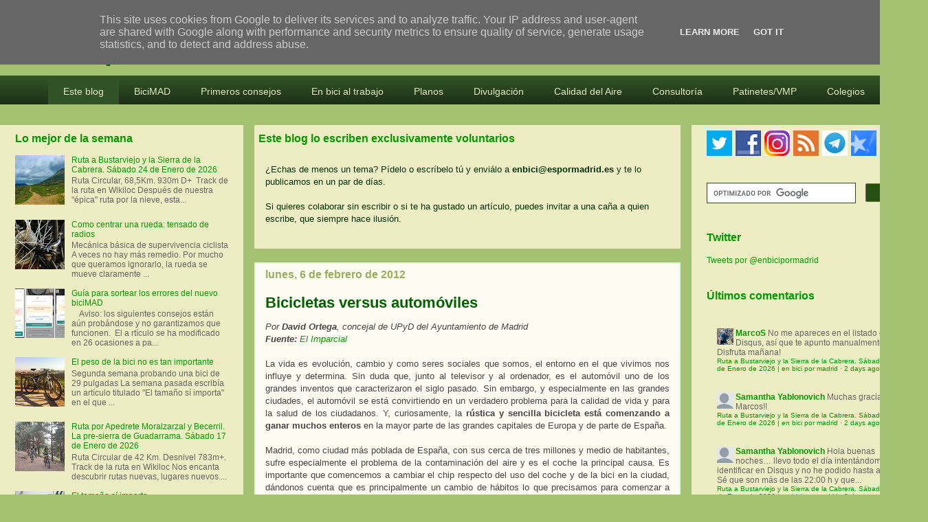

--- FILE ---
content_type: text/html; charset=UTF-8
request_url: https://www.enbicipormadrid.es/2012/02/bicicletas-versus-automoviles.html
body_size: 35142
content:
<!DOCTYPE html>
<html class='v2' dir='ltr' xmlns='http://www.w3.org/1999/xhtml' xmlns:b='http://www.google.com/2005/gml/b' xmlns:data='http://www.google.com/2005/gml/data' xmlns:expr='http://www.google.com/2005/gml/expr'>
<head>
<link href='https://www.blogger.com/static/v1/widgets/335934321-css_bundle_v2.css' rel='stylesheet' type='text/css'/>
<meta content='width=device-width, user-scalable=no' name='viewport'/>
<meta content='width=1030' name='viewport'/>
<meta content='text/html; charset=UTF-8' http-equiv='Content-Type'/>
<meta content='blogger' name='generator'/>
<link href='https://www.enbicipormadrid.es/favicon.ico' rel='icon' type='image/x-icon'/>
<link href='https://www.enbicipormadrid.es/2012/02/bicicletas-versus-automoviles.html' rel='canonical'/>
<link rel="alternate" type="application/atom+xml" title="en bici por madrid - Atom" href="https://www.enbicipormadrid.es/feeds/posts/default" />
<link rel="alternate" type="application/rss+xml" title="en bici por madrid - RSS" href="https://www.enbicipormadrid.es/feeds/posts/default?alt=rss" />
<link rel="service.post" type="application/atom+xml" title="en bici por madrid - Atom" href="https://www.blogger.com/feeds/2306966006733204070/posts/default" />

<link rel="alternate" type="application/atom+xml" title="en bici por madrid - Atom" href="https://www.enbicipormadrid.es/feeds/6144930512522000109/comments/default" />
<!--Can't find substitution for tag [blog.ieCssRetrofitLinks]-->
<link href='http://img209.imageshack.us/img209/8864/obj38836741478x325.jpg' rel='image_src'/>
<meta content='https://www.enbicipormadrid.es/2012/02/bicicletas-versus-automoviles.html' property='og:url'/>
<meta content='Bicicletas versus automóviles' property='og:title'/>
<meta content='Blog sobre la bici y la movilidad en Madrid. Análisis, participación, propuestas, testimonios, rutas MTB' property='og:description'/>
<meta content='https://lh3.googleusercontent.com/blogger_img_proxy/AEn0k_vdy_ph7yrIzu4pNXHYeenFlIqPeQphyasr2Kk_7ERgXXFLxfMO3hBLeq4bZc21LAOmr3k13jJr0vq6iRED37GXEIP21trx2hQsH7iNGDRYWkLk1KlJ4sz9dk7B_EC1t-Mt=w1200-h630-p-k-no-nu' property='og:image'/>
<title>Bicicletas versus automóviles | en bici por madrid</title>
<style id='page-skin-1' type='text/css'><!--
/*
-----------------------------------------------
Blogger Template Style
Name:     Awesome Inc.
Designer: Tina Chen
URL:      tinachen.org
----------------------------------------------- */
/* Variable definitions
====================
<Variable name="keycolor" description="Main Color" type="color" default="#ffffff"/>
<Group description="Page" selector="body">
<Variable name="body.font" description="Font" type="font"
default="normal normal 13px Arial, Tahoma, Helvetica, FreeSans, sans-serif"/>
<Variable name="body.background.color" description="Background Color" type="color" default="#000000"/>
<Variable name="body.text.color" description="Text Color" type="color" default="#ffffff"/>
</Group>
<Group description="Links" selector=".main-inner">
<Variable name="link.color" description="Link Color" type="color" default="#888888"/>
<Variable name="link.visited.color" description="Visited Color" type="color" default="#444444"/>
<Variable name="link.hover.color" description="Hover Color" type="color" default="#cccccc"/>
</Group>
<Group description="Blog Title" selector=".header h1">
<Variable name="header.font" description="Title Font" type="font"
default="normal bold 40px Arial, Tahoma, Helvetica, FreeSans, sans-serif"/>
<Variable name="header.text.color" description="Title Color" type="color" default="#444444" />
<Variable name="header.background.color" description="Header Background" type="color" default="transparent" />
</Group>
<Group description="Blog Description" selector=".header .description">
<Variable name="description.font" description="Font" type="font"
default="normal normal 14px Arial, Tahoma, Helvetica, FreeSans, sans-serif"/>
<Variable name="description.text.color" description="Text Color" type="color"
default="#444444" />
</Group>
<Group description="Tabs Text" selector=".tabs-inner .widget li a">
<Variable name="tabs.font" description="Font" type="font"
default="normal bold 14px Arial, Tahoma, Helvetica, FreeSans, sans-serif"/>
<Variable name="tabs.text.color" description="Text Color" type="color" default="#444444"/>
<Variable name="tabs.selected.text.color" description="Selected Color" type="color" default="#eeecc2"/>
</Group>
<Group description="Tabs Background" selector=".tabs-outer .PageList">
<Variable name="tabs.background.color" description="Background Color" type="color" default="#141414"/>
<Variable name="tabs.selected.background.color" description="Selected Color" type="color" default="#444444"/>
<Variable name="tabs.border.color" description="Border Color" type="color" default="transparent"/>
</Group>
<Group description="Date Header" selector=".main-inner .widget h2.date-header, .main-inner .widget h2.date-header span">
<Variable name="date.font" description="Font" type="font"
default="normal normal 14px Arial, Tahoma, Helvetica, FreeSans, sans-serif"/>
<Variable name="date.text.color" description="Text Color" type="color" default="#666666"/>
<Variable name="date.border.color" description="Border Color" type="color" default="transparent"/>
</Group>
<Group description="Post Title" selector="h3.post-title, h4, h3.post-title a">
<Variable name="post.title.font" description="Font" type="font"
default="normal bold 22px Arial, Tahoma, Helvetica, FreeSans, sans-serif"/>
<Variable name="post.title.text.color" description="Text Color" type="color" default="#444444"/>
</Group>
<Group description="Post Background" selector=".post">
<Variable name="post.background.color" description="Background Color" type="color" default="#eeecc2" />
<Variable name="post.border.color" description="Border Color" type="color" default="transparent" />
<Variable name="post.border.bevel.color" description="Bevel Color" type="color" default="transparent"/>
</Group>
<Group description="Gadget Title" selector="h2">
<Variable name="widget.title.font" description="Font" type="font"
default="normal bold 14px Arial, Tahoma, Helvetica, FreeSans, sans-serif"/>
<Variable name="widget.title.text.color" description="Text Color" type="color" default="#444444"/>
</Group>
<Group description="Gadget Text" selector=".sidebar .widget">
<Variable name="widget.font" description="Font" type="font"
default="normal normal 14px Arial, Tahoma, Helvetica, FreeSans, sans-serif"/>
<Variable name="widget.text.color" description="Text Color" type="color" default="#444444"/>
<Variable name="widget.alternate.text.color" description="Alternate Color" type="color" default="#666666"/>
</Group>
<Group description="Gadget Links" selector=".sidebar .widget">
<Variable name="widget.link.color" description="Link Color" type="color" default="#009900"/>
<Variable name="widget.link.visited.color" description="Visited Color" type="color" default="#33cc33"/>
<Variable name="widget.link.hover.color" description="Hover Color" type="color" default="#00cc00"/>
</Group>
<Group description="Gadget Background" selector=".sidebar .widget">
<Variable name="widget.background.color" description="Background Color" type="color" default="#141414"/>
<Variable name="widget.border.color" description="Border Color" type="color" default="#222222"/>
<Variable name="widget.border.bevel.color" description="Bevel Color" type="color" default="#000000"/>
</Group>
<Group description="Sidebar Background" selector=".column-left-inner .column-right-inner">
<Variable name="widget.outer.background.color" description="Background Color" type="color" default="transparent" />
</Group>
<Group description="Images" selector=".main-inner">
<Variable name="image.background.color" description="Background Color" type="color" default="transparent"/>
<Variable name="image.border.color" description="Border Color" type="color" default="transparent"/>
</Group>
<Group description="Feed" selector=".blog-feeds">
<Variable name="feed.text.color" description="Text Color" type="color" default="#444444"/>
</Group>
<Group description="Feed Links" selector=".blog-feeds">
<Variable name="feed.link.color" description="Link Color" type="color" default="#009900"/>
<Variable name="feed.link.visited.color" description="Visited Color" type="color" default="#33cc33"/>
<Variable name="feed.link.hover.color" description="Hover Color" type="color" default="#00cc00"/>
</Group>
<Group description="Pager" selector=".blog-pager">
<Variable name="pager.background.color" description="Background Color" type="color" default="#fcfcf2" />
</Group>
<Group description="Footer" selector=".footer-outer">
<Variable name="footer.background.color" description="Background Color" type="color" default="#eeecc2" />
<Variable name="footer.text.color" description="Text Color" type="color" default="#444444" />
</Group>
<Variable name="title.shadow.spread" description="Title Shadow" type="length" default="-1px"/>
<Variable name="body.background" description="Body Background" type="background"
color="#a5c172"
default="$(color) none repeat scroll top left"/>
<Variable name="body.background.gradient.cap" description="Body Gradient Cap" type="url"
default="none"/>
<Variable name="body.background.size" description="Body Background Size" type="string" default="auto"/>
<Variable name="tabs.background.gradient" description="Tabs Background Gradient" type="url"
default="none"/>
<Variable name="header.background.gradient" description="Header Background Gradient" type="url" default="none" />
<Variable name="header.padding.top" description="Header Top Padding" type="length" default="22px" />
<Variable name="header.margin.top" description="Header Top Margin" type="length" default="0" />
<Variable name="header.margin.bottom" description="Header Bottom Margin" type="length" default="0" />
<Variable name="widget.padding.top" description="Widget Padding Top" type="length" default="8px" />
<Variable name="widget.padding.side" description="Widget Padding Side" type="length" default="15px" />
<Variable name="widget.outer.margin.top" description="Widget Top Margin" type="length" default="0" />
<Variable name="widget.outer.background.gradient" description="Gradient" type="url" default="none" />
<Variable name="widget.border.radius" description="Gadget Border Radius" type="length" default="0" />
<Variable name="outer.shadow.spread" description="Outer Shadow Size" type="length" default="0" />
<Variable name="date.header.border.radius.top" description="Date Header Border Radius Top" type="length" default="0" />
<Variable name="date.header.position" description="Date Header Position" type="length" default="15px" />
<Variable name="date.space" description="Date Space" type="length" default="30px" />
<Variable name="date.position" description="Date Float" type="string" default="static" />
<Variable name="date.padding.bottom" description="Date Padding Bottom" type="length" default="0" />
<Variable name="date.border.size" description="Date Border Size" type="length" default="0" />
<Variable name="date.background" description="Date Background" type="background" color="transparent"
default="$(color) none no-repeat scroll top left" />
<Variable name="date.first.border.radius.top" description="Date First top radius" type="length" default="0" />
<Variable name="date.last.space.bottom" description="Date Last Space Bottom" type="length"
default="20px" />
<Variable name="date.last.border.radius.bottom" description="Date Last bottom radius" type="length" default="0" />
<Variable name="post.first.padding.top" description="First Post Padding Top" type="length" default="0" />
<Variable name="image.shadow.spread" description="Image Shadow Size" type="length" default="0"/>
<Variable name="image.border.radius" description="Image Border Radius" type="length" default="0"/>
<Variable name="separator.outdent" description="Separator Outdent" type="length" default="15px" />
<Variable name="title.separator.border.size" description="Widget Title Border Size" type="length" default="1px" />
<Variable name="list.separator.border.size" description="List Separator Border Size" type="length" default="1px" />
<Variable name="shadow.spread" description="Shadow Size" type="length" default="0"/>
<Variable name="startSide" description="Side where text starts in blog language" type="automatic" default="left"/>
<Variable name="endSide" description="Side where text ends in blog language" type="automatic" default="right"/>
<Variable name="date.side" description="Side where date header is placed" type="string" default="right"/>
<Variable name="pager.border.radius.top" description="Pager Border Top Radius" type="length" default="0" />
<Variable name="pager.space.top" description="Pager Top Space" type="length" default="1em" />
<Variable name="footer.background.gradient" description="Background Gradient" type="url" default="none" />
<Variable name="mobile.background.size" description="Mobile Background Size" type="string"
default="auto"/>
<Variable name="mobile.background.overlay" description="Mobile Background Overlay" type="string"
default="transparent none repeat scroll top left"/>
<Variable name="mobile.button.color" description="Mobile Button Color" type="color" default="#ffffff" />
*/
/* Content
----------------------------------------------- */
body {
font: normal normal 13px Verdana, Geneva, sans-serif;
color: #444444;
background: #a5c172 none repeat scroll top left;
}
html body .content-outer {
min-width: 0;
max-width: 100%;
width: 100%;
}
a:link {
text-decoration: none;
color: #009900;
}
a:visited {
text-decoration: none;
color: #33cc33;
}
a:hover {
text-decoration: underline;
color: #00cc00;
}
.body-fauxcolumn-outer .cap-top {
position: absolute;
z-index: 1;
height: 276px;
width: 100%;
background: transparent none repeat-x scroll top left;
_background-image: none;
}
/* Columns
----------------------------------------------- */
.content-inner {
padding: 0;
}
.header-inner .section {
margin: 0 16px;
}
.tabs-inner .section {
margin: 0 16px;
}
.main-inner {
padding-top: 30px;
}
.main-inner .column-center-inner,
.main-inner .column-left-inner,
.main-inner .column-right-inner {
padding: 0 5px;
}
*+html body .main-inner .column-center-inner {
margin-top: -30px;
}
#layout .main-inner .column-center-inner {
margin-top: 0;
}
/* Header
----------------------------------------------- */
.header-outer {
margin: 0 0 0 0;
background: transparent none repeat scroll 0 0;
}
.Header h1 {
font: normal bold 40px Verdana, Geneva, sans-serif;
color: #006100;
text-shadow: 0 0 -1px #000000;
}
.Header h1 a {
color: #006100;
}
.Header .description {
font: normal normal 11px Arial, Tahoma, Helvetica, FreeSans, sans-serif;
color: #ffffff;
}
.header-inner .Header .titlewrapper,
.header-inner .Header .descriptionwrapper {
padding-left: 0;
padding-right: 0;
margin-bottom: 0;
}
.header-inner .Header .titlewrapper {
padding-top: 22px;
}
/* Tabs
----------------------------------------------- */
.tabs-outer {
overflow: hidden;
position: relative;
background: #088108 url(//www.blogblog.com/1kt/awesomeinc/tabs_gradient_light.png) repeat scroll 0 0;
}
#layout .tabs-outer {
overflow: visible;
}
.tabs-cap-top, .tabs-cap-bottom {
position: absolute;
width: 100%;
border-top: 1px solid #0f1d06;
}
.tabs-cap-bottom {
bottom: 0;
}
.tabs-inner .widget li a {
display: inline-block;
margin: 0;
padding: .6em 1.5em;
font: normal normal 14px Verdana, Geneva, sans-serif;
color: #eeecc2;
border-top: 1px solid #0f1d06;
border-bottom: 1px solid #0f1d06;
border-left: 1px solid #0f1d06;
height: 16px;
line-height: 16px;
}
.tabs-inner .widget li:last-child a {
border-right: 1px solid #0f1d06;
}
.tabs-inner .widget li.selected a, .tabs-inner .widget li a:hover {
background: #004800 url(//www.blogblog.com/1kt/awesomeinc/tabs_gradient_light.png) repeat-x scroll 0 -100px;
color: #ffffff;
}
/* Headings
----------------------------------------------- */
h2 {
font: normal bold 16px Verdana, Geneva, sans-serif;
color: #009900;
}
/* Widgets
----------------------------------------------- */
.main-inner .section {
margin: 0 27px;
padding: 0;
}
.main-inner .column-left-outer,
.main-inner .column-right-outer {
margin-top: 0;
}
#layout .main-inner .column-left-outer,
#layout .main-inner .column-right-outer {
margin-top: 0;
}
.main-inner .column-left-inner,
.main-inner .column-right-inner {
background: #eeecc2 none repeat 0 0;
-moz-box-shadow: 0 0 0 rgba(0, 0, 0, .2);
-webkit-box-shadow: 0 0 0 rgba(0, 0, 0, .2);
-goog-ms-box-shadow: 0 0 0 rgba(0, 0, 0, .2);
box-shadow: 0 0 0 rgba(0, 0, 0, .2);
-moz-border-radius: 0;
-webkit-border-radius: 0;
-goog-ms-border-radius: 0;
border-radius: 0;
}
#layout .main-inner .column-left-inner,
#layout .main-inner .column-right-inner {
margin-top: 0;
}
.sidebar .widget {
font: normal normal 12px Verdana, Geneva, sans-serif;
color: #009900;
}
.sidebar .widget a:link {
color: #009900;
}
.sidebar .widget a:visited {
color: #33cc33;
}
.sidebar .widget a:hover {
color: #00cc00;
}
.sidebar .widget h2 {
text-shadow: 0 0 -1px #000000;
}
.main-inner .widget {
background-color: #eeecc2;
border: 1px solid transparent;
padding: 0 5px 5px;
margin: 20px -16px;
-moz-box-shadow: 0 0 0px rgba(0, 0, 0, .2);
-webkit-box-shadow: 0 0 0px rgba(0, 0, 0, .2);
-goog-ms-box-shadow: 0 0 0px rgba(0, 0, 0, .2);
box-shadow: 0 0 0px rgba(0, 0, 0, .2);
-moz-border-radius: 0;
-webkit-border-radius: 0;
-goog-ms-border-radius: 0;
border-radius: 0;
}
.main-inner .widget h2 {
margin: 0 -15px;
padding: .6em 15px .5em;
border-bottom: 1px solid transparent;
}
.footer-inner .widget h2 {
padding: 0 0 .4em;
border-bottom: 1px solid transparent;
}
.main-inner .widget h2 + div, .footer-inner .widget h2 + div {
border-top: 1px solid transparent;
padding-top: 8px;
}
.main-inner .widget .widget-content {
margin: 0 -15px;
padding: 7px 15px 0;
}
.main-inner .widget ul, .main-inner .widget #ArchiveList ul.flat {
margin: -8px -15px 0;
padding: 0;
list-style: none;
}
.main-inner .widget #ArchiveList {
margin: -8px 0 0;
}
.main-inner .widget ul li, .main-inner .widget #ArchiveList ul.flat li {
padding: .5em 15px;
text-indent: 0;
color: #666666;
border-top: 1px solid transparent;
border-bottom: 1px solid transparent;
}
.main-inner .widget #ArchiveList ul li {
padding-top: .25em;
padding-bottom: .25em;
}
.main-inner .widget ul li:first-child, .main-inner .widget #ArchiveList ul.flat li:first-child {
border-top: none;
}
.main-inner .widget ul li:last-child, .main-inner .widget #ArchiveList ul.flat li:last-child {
border-bottom: none;
}
.post-body {
position: relative;
}
.main-inner .widget .post-body ul {
padding: 0 2.5em;
margin: .5em 0;
list-style: disc;
}
.main-inner .widget .post-body ul li {
padding: 0.25em 0;
margin-bottom: .25em;
color: #444444;
border: none;
}
.footer-inner .widget ul {
padding: 0;
list-style: none;
}
.widget .zippy {
color: #666666;
}
/* Posts
----------------------------------------------- */
body .main-inner .Blog {
padding: 0;
margin-bottom: 1em;
background-color: transparent;
border: none;
-moz-box-shadow: 0 0 0 rgba(0, 0, 0, 0);
-webkit-box-shadow: 0 0 0 rgba(0, 0, 0, 0);
-goog-ms-box-shadow: 0 0 0 rgba(0, 0, 0, 0);
box-shadow: 0 0 0 rgba(0, 0, 0, 0);
}
.main-inner .section:last-child .Blog:last-child {
padding: 0;
margin-bottom: 1em;
}
.main-inner .widget h2.date-header {
margin: 0 -15px 1px;
padding: 0 0 0 0;
font: normal bold 16px Verdana, Geneva, sans-serif;
color: #98ae5e;
background: transparent none no-repeat scroll top left;
border-top: 0 solid transparent;
border-bottom: 1px solid transparent;
-moz-border-radius-topleft: 0;
-moz-border-radius-topright: 0;
-webkit-border-top-left-radius: 0;
-webkit-border-top-right-radius: 0;
border-top-left-radius: 0;
border-top-right-radius: 0;
position: static;
bottom: 100%;
right: 15px;
text-shadow: 0 0 -1px #000000;
}
.main-inner .widget h2.date-header span {
font: normal bold 16px Verdana, Geneva, sans-serif;
display: block;
padding: .5em 15px;
border-left: 0 solid transparent;
border-right: 0 solid transparent;
}
.date-outer {
position: relative;
margin: 30px 0 20px;
padding: 0 15px;
background-color: #fcfcf2;
border: 1px solid #ccffcc;
-moz-box-shadow: 0 0 0px rgba(0, 0, 0, .2);
-webkit-box-shadow: 0 0 0px rgba(0, 0, 0, .2);
-goog-ms-box-shadow: 0 0 0px rgba(0, 0, 0, .2);
box-shadow: 0 0 0px rgba(0, 0, 0, .2);
-moz-border-radius: 0;
-webkit-border-radius: 0;
-goog-ms-border-radius: 0;
border-radius: 0;
}
.date-outer:first-child {
margin-top: 0;
}
.date-outer:last-child {
margin-bottom: 20px;
-moz-border-radius-bottomleft: 0;
-moz-border-radius-bottomright: 0;
-webkit-border-bottom-left-radius: 0;
-webkit-border-bottom-right-radius: 0;
-goog-ms-border-bottom-left-radius: 0;
-goog-ms-border-bottom-right-radius: 0;
border-bottom-left-radius: 0;
border-bottom-right-radius: 0;
}
.date-posts {
margin: 0 -15px;
padding: 0 15px;
clear: both;
}
.post-outer, .inline-ad {
border-top: 15px solid #ccffcc;
margin: 0 -15px;
padding: 15px 15px;
}
.post-outer {
padding-bottom: 10px;
}
.post-outer:first-child {
padding-top: 0;
border-top: none;
}
.post-outer:last-child, .inline-ad:last-child {
border-bottom: none;
}
.post-body {
position: relative;
}
.post-body img {
padding: 8px;
background: transparent;
border: 1px solid transparent;
-moz-box-shadow: 0 0 0 rgba(0, 0, 0, .2);
-webkit-box-shadow: 0 0 0 rgba(0, 0, 0, .2);
box-shadow: 0 0 0 rgba(0, 0, 0, .2);
-moz-border-radius: 0;
-webkit-border-radius: 0;
border-radius: 0;
}
h3.post-title, h4 {
font: normal bold 22px Verdana, Geneva, sans-serif;
color: #006100;
}
h3.post-title a {
font: normal bold 22px Verdana, Geneva, sans-serif;
color: #006100;
}
h3.post-title a:hover {
color: #00cc00;
text-decoration: underline;
}
.post-header {
margin: 0 0 1em;
}
.post-body {
line-height: 1.4;
}
.post-outer h2 {
color: #444444;
}
.post-footer {
margin: 1.5em 0 0;
}
#blog-pager {
padding: 15px;
font-size: 120%;
background-color: #dff8c4;
border: 1px solid transparent;
-moz-box-shadow: 0 0 0px rgba(0, 0, 0, .2);
-webkit-box-shadow: 0 0 0px rgba(0, 0, 0, .2);
-goog-ms-box-shadow: 0 0 0px rgba(0, 0, 0, .2);
box-shadow: 0 0 0px rgba(0, 0, 0, .2);
-moz-border-radius: 0;
-webkit-border-radius: 0;
-goog-ms-border-radius: 0;
border-radius: 0;
-moz-border-radius-topleft: 0;
-moz-border-radius-topright: 0;
-webkit-border-top-left-radius: 0;
-webkit-border-top-right-radius: 0;
-goog-ms-border-top-left-radius: 0;
-goog-ms-border-top-right-radius: 0;
border-top-left-radius: 0;
border-top-right-radius-topright: 0;
margin-top: 1em;
}
.blog-feeds, .post-feeds {
margin: 1em 0;
text-align: center;
color: #444444;
}
.blog-feeds a, .post-feeds a {
color: #009900;
}
.blog-feeds a:visited, .post-feeds a:visited {
color: #33cc33;
}
.blog-feeds a:hover, .post-feeds a:hover {
color: #00cc00;
}
.post-outer .comments {
margin-top: 2em;
}
/* Comments
----------------------------------------------- */
.comments .comments-content .icon.blog-author {
background-repeat: no-repeat;
background-image: url([data-uri]);
}
.comments .comments-content .loadmore a {
border-top: 1px solid #0f1d06;
border-bottom: 1px solid #0f1d06;
}
.comments .continue {
border-top: 2px solid #0f1d06;
}
/* Footer
----------------------------------------------- */
.footer-outer {
margin: -0px 0 -1px;
padding: 0px 0 0;
color: #444444;
overflow: hidden;
}
.footer-fauxborder-left {
border-top: 1px solid transparent;
background: transparent none repeat scroll 0 0;
-moz-box-shadow: 0 0 0px rgba(0, 0, 0, .2);
-webkit-box-shadow: 0 0 0px rgba(0, 0, 0, .2);
-goog-ms-box-shadow: 0 0 0px rgba(0, 0, 0, .2);
box-shadow: 0 0 0px rgba(0, 0, 0, .2);
margin: 0 -0px;
}
/* Mobile
----------------------------------------------- */
body.mobile {
background-size: auto;
}
.mobile .body-fauxcolumn-outer {
background: transparent none repeat scroll top left;
}
*+html body.mobile .main-inner .column-center-inner {
margin-top: 0;
}
.mobile .main-inner .widget {
padding: 0 0 15px;
}
.mobile .main-inner .widget h2 + div,
.mobile .footer-inner .widget h2 + div {
border-top: none;
padding-top: 0;
}
.mobile .footer-inner .widget h2 {
padding: 0.5em 0;
border-bottom: none;
}
.mobile .main-inner .widget .widget-content {
margin: 0;
padding: 7px 0 0;
}
.mobile .main-inner .widget ul,
.mobile .main-inner .widget #ArchiveList ul.flat {
margin: 0 -15px 0;
}
.mobile .main-inner .widget h2.date-header {
right: 0;
}
.mobile .date-header span {
padding: 0.4em 0;
}
.mobile .date-outer:first-child {
margin-bottom: 0;
border: 1px solid #ccffcc;
-moz-border-radius-topleft: 0;
-moz-border-radius-topright: 0;
-webkit-border-top-left-radius: 0;
-webkit-border-top-right-radius: 0;
-goog-ms-border-top-left-radius: 0;
-goog-ms-border-top-right-radius: 0;
border-top-left-radius: 0;
border-top-right-radius: 0;
}
.mobile .date-outer {
border-color: #ccffcc;
border-width: 0 1px 1px;
}
.mobile .date-outer:last-child {
margin-bottom: 0;
}
.mobile .main-inner {
padding: 0;
}
.mobile .header-inner .section {
margin: 0;
}
.mobile .blog-posts {
padding: 0 10px;
}
.mobile .post-outer, .mobile .inline-ad {
padding: 5px 0;
}
.mobile .tabs-inner .section {
margin: 0 10px;
}
.mobile .main-inner .widget h2 {
margin: 0;
padding: 0;
}
.mobile .main-inner .widget h2.date-header span {
padding: 0;
}
.mobile .main-inner .widget .widget-content {
margin: 0;
padding: 7px 0 0;
}
.mobile #blog-pager {
border: 1px solid transparent;
background: transparent none repeat scroll 0 0;
}
.mobile .main-inner .column-left-inner,
.mobile .main-inner .column-right-inner {
background: #eeecc2 none repeat 0 0;
-moz-box-shadow: none;
-webkit-box-shadow: none;
-goog-ms-box-shadow: none;
box-shadow: none;
}
.mobile .date-posts {
margin: 0;
padding: 0;
}
.mobile .footer-fauxborder-left {
margin: 0;
border-top: inherit;
}
.mobile .main-inner .section:last-child .Blog:last-child {
margin-bottom: 0;
}
.mobile-index-contents {
color: #444444;
}
.mobile .mobile-link-button {
background: #009900 url(//www.blogblog.com/1kt/awesomeinc/tabs_gradient_light.png) repeat scroll 0 0;
}
.mobile-link-button a:link, .mobile-link-button a:visited {
color: #ffffff;
}
.mobile .tabs-inner .PageList .widget-content {
background: transparent;
border-top: 1px solid;
border-color: #0f1d06;
color: #eeecc2;
}
.mobile .tabs-inner .PageList .widget-content .pagelist-arrow {
border-left: 1px solid #0f1d06;
}
@charset "UTF-8";
/* Base Styles */
#cssmenu > ul,
#cssmenu > ul li,
#cssmenu > ul ul {
list-style: none;
margin: 0;
padding: 0;
}
#cssmenu > ul {
position: relative;
z-index: 597;
}
#cssmenu > ul li {
float: left;
min-height: 1px;
line-height: 1.3em;
vertical-align: middle;
}
#cssmenu > ul li.hover,
#cssmenu > ul li:hover {
position: relative;
z-index: 599;
cursor: default;
}
#cssmenu > ul ul {
visibility: hidden;
position: absolute;
top: 100%;
left: 0;
z-index: 598;
width: 100%;
}
#cssmenu > ul ul li {
float: none;
}
#cssmenu > ul ul ul {
top: 1px;
left: 99%;
}
#cssmenu > ul li:hover > ul {
visibility: visible;
}
/* Align last drop down RTL */
#cssmenu > ul > li.last ul ul {
left: auto !important;
right: 99%;
}
#cssmenu > ul > li.last ul {
left: auto;
right: 0;
}
#cssmenu > ul > li.last {
text-align: right;
}
#cssmenu.align-center > ul > li {
float: none;
display: inline-block;
}
#cssmenu.align-center > ul {
text-align: center;
font-size: 0;
}
#cssmenu > ul > li {
font-size: 14px;
display: block;
}
#cssmenu ul ul {
text-align: left;
}
#cssmenu.align-right > ul > li {
float: right;
}
#cssmenu.align-right > ul ul ul {
top: 1px;
left: auto;
right: 99%;
}
/* Theme Styles */
#cssmenu > ul {
border-top: 4px solid #3fa338;
font-family: Calibri, Tahoma, Arial, sans-serif;
background: #315226;
background: -moz-linear-gradient(top, #315226 0%, #1c2f16 100%);
background: -webkit-gradient(linear, left top, left bottom, color-stop(0%, #315226), color-stop(100%, #1c2f16));
background: -webkit-linear-gradient(top, #315226 0%, #1c2f16 100%);
background: linear-gradient(top, #315226 0%, #1c2f16 100%);
width: auto;
zoom: 1;
}
#cssmenu > ul:before {
content: '';
display: block;
}
#cssmenu > ul:after {
content: '';
display: table;
clear: both;
}
#cssmenu > ul li a {
display: inline-block;
padding: 10px 22px;
}
#cssmenu > ul > li.active,
#cssmenu > ul > li.active:hover {
background-color: #3fa338;
}
#cssmenu > ul > li > a:link,
#cssmenu > ul > li > a:active,
#cssmenu > ul > li > a:visited {
color: #e3e8c2;
}
#cssmenu > ul > li > a:hover {
color: white;
}
#cssmenu > ul ul ul {
top: 0;
}
#cssmenu > ul li li {
background-color: #315226;
border-bottom: 1px solid #6aa84f;
font-size: 12px;
}
#cssmenu > ul li.hover,
#cssmenu > ul li:hover {
background-color: #F5F5F5;
}
#cssmenu > ul > li.hover,
#cssmenu > ul > li:hover {
background-color: #3fa388;
-webkit-box-shadow: inset 0 -3px 0 rgba(0, 0, 0, 0.15);
-moz-box-shadow: inset 0 -3px 0 rgba(0, 0, 0, 0.15);
box-shadow: inset 0 -3px 0 rgba(0, 0, 0, 0.15);
}
#cssmenu > ul a:link,
#cssmenu > ul a:visited {
color: #e7eccc;
text-decoration: none;
}
#cssmenu > ul a:hover {
color: #315226;
}
#cssmenu > ul a:active {
color: #e7eccc;
}
#cssmenu > ul > li > a {
font-size: 14px;
}
#cssmenu > ul ul {
border: 1px solid #CCC \9;
-webkit-box-shadow: 0 0px 2px 1px rgba(0, 0, 0, 0.15);
-moz-box-shadow: 0 0px 2px 1px rgba(0, 0, 0, 0.15);
box-shadow: 0 0px 2px 1px rgba(0, 0, 0, 0.15);
width: 150px;
}
.post-body img { max-width:570px; max-height:auto; align:center}

--></style>
<style id='template-skin-1' type='text/css'><!--
body {
min-width: 1350px;
}
.content-outer, .content-fauxcolumn-outer, .region-inner {
min-width: 1350px;
max-width: 1350px;
_width: 1350px;
}
.main-inner .columns {
padding-left: 354px;
padding-right: 344px;
}
.main-inner .fauxcolumn-center-outer {
left: 354px;
right: 344px;
/* IE6 does not respect left and right together */
_width: expression(this.parentNode.offsetWidth -
parseInt("354px") -
parseInt("344px") + 'px');
}
.main-inner .fauxcolumn-left-outer {
width: 354px;
}
.main-inner .fauxcolumn-right-outer {
width: 344px;
}
.main-inner .column-left-outer {
width: 354px;
right: 100%;
margin-left: -354px;
}
.main-inner .column-right-outer {
width: 344px;
margin-right: -344px;
}
#layout {
min-width: 0;
}
#layout .content-outer {
min-width: 0;
width: 800px;
}
#layout .region-inner {
min-width: 0;
width: auto;
}
--></style>
<script type='text/javascript'>
        (function(i,s,o,g,r,a,m){i['GoogleAnalyticsObject']=r;i[r]=i[r]||function(){
        (i[r].q=i[r].q||[]).push(arguments)},i[r].l=1*new Date();a=s.createElement(o),
        m=s.getElementsByTagName(o)[0];a.async=1;a.src=g;m.parentNode.insertBefore(a,m)
        })(window,document,'script','https://www.google-analytics.com/analytics.js','ga');
        ga('create', 'UA-159330-7', 'auto', 'blogger');
        ga('blogger.send', 'pageview');
      </script>
<link href='https://www.blogger.com/dyn-css/authorization.css?targetBlogID=2306966006733204070&amp;zx=8e2dffd3-0591-46ce-bbfe-e21d2000ca4e' media='none' onload='if(media!=&#39;all&#39;)media=&#39;all&#39;' rel='stylesheet'/><noscript><link href='https://www.blogger.com/dyn-css/authorization.css?targetBlogID=2306966006733204070&amp;zx=8e2dffd3-0591-46ce-bbfe-e21d2000ca4e' rel='stylesheet'/></noscript>
<meta name='google-adsense-platform-account' content='ca-host-pub-1556223355139109'/>
<meta name='google-adsense-platform-domain' content='blogspot.com'/>

<!-- data-ad-client=ca-pub-4835814939093603 -->

<script type="text/javascript" language="javascript">
  // Supply ads personalization default for EEA readers
  // See https://www.blogger.com/go/adspersonalization
  adsbygoogle = window.adsbygoogle || [];
  if (typeof adsbygoogle.requestNonPersonalizedAds === 'undefined') {
    adsbygoogle.requestNonPersonalizedAds = 1;
  }
</script>


</head>
<body class='loading'>
<div class='navbar no-items section' id='navbar'>
</div>
<div class='body-fauxcolumns'>
<div class='fauxcolumn-outer body-fauxcolumn-outer'>
<div class='cap-top'>
<div class='cap-left'></div>
<div class='cap-right'></div>
</div>
<div class='fauxborder-left'>
<div class='fauxborder-right'></div>
<div class='fauxcolumn-inner'>
</div>
</div>
<div class='cap-bottom'>
<div class='cap-left'></div>
<div class='cap-right'></div>
</div>
</div>
</div>
<div class='content'>
<div class='content-fauxcolumns'>
<div class='fauxcolumn-outer content-fauxcolumn-outer'>
<div class='cap-top'>
<div class='cap-left'></div>
<div class='cap-right'></div>
</div>
<div class='fauxborder-left'>
<div class='fauxborder-right'></div>
<div class='fauxcolumn-inner'>
</div>
</div>
<div class='cap-bottom'>
<div class='cap-left'></div>
<div class='cap-right'></div>
</div>
</div>
</div>
<div class='content-outer'>
<div class='content-cap-top cap-top'>
<div class='cap-left'></div>
<div class='cap-right'></div>
</div>
<div class='fauxborder-left content-fauxborder-left'>
<div class='fauxborder-right content-fauxborder-right'></div>
<div class='content-inner'>
<header>
<div class='header-outer'>
<div class='header-cap-top cap-top'>
<div class='cap-left'></div>
<div class='cap-right'></div>
</div>
<div class='fauxborder-left header-fauxborder-left'>
<div class='fauxborder-right header-fauxborder-right'></div>
<div class='region-inner header-inner'>
<div class='header section' id='header'><div class='widget Header' data-version='1' id='Header1'>
<div id='header-inner' style='background-image: url("https://blogger.googleusercontent.com/img/b/R29vZ2xl/AVvXsEgaza5qdBG_xCQz5oMF_R5MP7K8oToTSorX63e_FdfOJN1yBzfodRDS6IZ9A9aV0S7j_Z2CTryv3JEInKHl9SBZUBlJP4IuJAvjiCqTqnfQddRNRy662DGpBsHp1mcDP-tlAzfVk2NUA6ej/s1600/IconoEnbici1300.png"); background-position: left; width: 1300px; min-height: 80px; _height: 80px; background-repeat: no-repeat; '>
<div class='titlewrapper' style='background: transparent'>
<h1 class='title' style='background: transparent; border-width: 0px'>
<a href='https://www.enbicipormadrid.es/'>
en bici por madrid
</a>
</h1>
</div>
<div class='descriptionwrapper'>
<p class='description'>
<span>
</span>
</p>
</div>
</div>
</div></div>
</div>
</div>
<div class='align-center' id='cssmenu'>
<ul>
<li class='active'><a href='http://www.enbicipormadrid.es/p/contacto.html'><i class='fa fa-fw fa-question'></i> Este blog</a></li>
<li><a href='https://www.enbicipormadrid.es/p/bicimad-es-el-sistema-de-bicicleta.html'><i class='fa fa-fw fa-calendar'></i>BiciMAD</a></li>
<li><a href='http://www.enbicipormadrid.es/p/primeros-consejos.html'><i class='fa fa-fw fa-bicycle'></i> Primeros consejos</a></li>
<li><a href='http://www.enbicipormadrid.es/p/en-bici-al-trabajo.html'><i class='fa fa-fw fa-bicycle'></i> En bici al trabajo</a></li>
<li><a href='http://www.enbicipormadrid.es/p/planos-ciclistas-de-madrid.html'><i class='fa fa-fw fa-map-o'></i>Planos</a>
<ul>
<li><a href='http://www.enbicipormadrid.es/2014/02/planos-imprimibles-desde-pdf-para.html'><i class='fa fa-fw fa-file-pdf-o'></i> PDF descargable</a>
<ul>
<li><a href='#'>MADRID CAPITAL</a>
<ul>
<li><a href='http://datos.enbicipormadrid.es/media/Madrid2013.04.pdf' target='_blank'>Toda la ciudad</a></li>
<li><a href='http://datos.enbicipormadrid.es/media/Madrid-M302013.04.pdf' target='_blank'>Interior M-30</a></li>
<li><a href='http://datos.enbicipormadrid.es/media/Madrid-NW2013.04.pdf' target='_blank'>Noroeste</a></li>
<li><a href='http://datos.enbicipormadrid.es/media/Madrid-NE2013.04.pdf' target='_blank'>Nordeste</a></li>
<li><a href='http://datos.enbicipormadrid.es/media/Madrid-SW2013.04.pdf' target='_blank'>Suroeste</a></li>
<li><a href='http://datos.enbicipormadrid.es/media/Madrid-SE2013.04.pdf'>Sureste</a></li>
</ul>
</li>
<li><a href='#'>REGIONES METROPOLITANAS</a>
<ul>
<li><a href='http://datos.enbicipormadrid.es/media/Bicisur2013.04.pdf' target='_blank'>Metrosur</a></li>
</ul>
</li>
<li><a href='http://www.enbicipormadrid.es/2017/11/planos-ciclistas-de-municipios-de-la.html'>MUNICIPIOS</a></li>
</ul>
</li>
<li><a href='http://www.enbicipormadrid.es/2014/01/planos-on-line-para-recorrer-madrid-en.html'><i class='fa fa-fw fa-desktop'></i> On-line</a></li>
<li class='active'><a href='http://www.enbicipormadrid.es/2014/02/planos-editados-en-papel-para-recorrer.html'><i class='fa fa-fw fa-book'></i> Publicaciones</a></li>
<li><a href='http://www.enbicipormadrid.es/2014/01/aplicaciones-smartphone-para-recorrer.html'><i class='fa fa-fw fa-tablet'></i> Apps</a></li>
</ul>
</li>
<li><a href='http://www.enbicipormadrid.es/p/divulgacion.html'><i class='fa fa-fw fa-mortar-board'></i> Divulgación</a></li>
<li><a href='http://www.enbicipormadrid.es/p/calidad-del-aire.html'><i class='fa fa-fw fa-soundcloud'></i> Calidad del Aire</a></li>
<li><a href='http://www.ebxm.es/index.php/que-ofrecemos/' target='_blank'><i class='fa fa-fw fa-line-chart'></i> Consultoría</a></li>
<li><a href='http://www.enbicipormadrid.es/p/patinetes-y-vmp.html'><i class='fa fa-fw fa-bank'></i>Patinetes/VMP</a></li>
<li><a href='http://www.enbicipormadrid.es/p/camino-escolar.html'><i class='fa fa-fw fa-bank'></i> Colegios</a>
<ul>
<li><a href='http://caminoescolarfuencarral.blogspot.com.es/' target='_blank'>Camino Escolar Fuencarral</a></li>
</ul>
</li>
</ul>
</div>
<div class='header-cap-bottom cap-bottom'>
<div class='cap-left'></div>
<div class='cap-right'></div>
</div>
</div>
</header>
<div class='tabs-outer'>
<div class='tabs-cap-top cap-top'>
<div class='cap-left'></div>
<div class='cap-right'></div>
</div>
<div class='fauxborder-left tabs-fauxborder-left'>
<div class='fauxborder-right tabs-fauxborder-right'></div>
<div class='region-inner tabs-inner'>
<div class='tabs section' id='crosscol'><div class='widget HTML' data-version='1' id='HTML10'>
<h2 class='title'>Menú horizontal</h2>
<div class='widget-content'>
<style>
@charset "UTF-8";
/* Base Styles */
#cssmenu > ul,
#cssmenu > ul li,
#cssmenu > ul ul {
  list-style: none;
  margin: 0;
  padding: 0;
}
#cssmenu > ul {
  position: relative;
  z-index: 597;
}
#cssmenu > ul li {
  float: left;
  min-height: 1px;
  line-height: 1.3em;
  vertical-align: middle;
}
#cssmenu > ul li.hover,
#cssmenu > ul li:hover {
  position: relative;
  z-index: 599;
  cursor: default;
}
#cssmenu > ul ul {
  visibility: hidden;
  position: absolute;
  top: 100%;
  left: 0;
  z-index: 598;
  width: 100%;
}
#cssmenu > ul ul li {
  float: none;
}
#cssmenu > ul ul ul {
  top: 1px;
  left: 99%;
}
#cssmenu > ul li:hover > ul {
  visibility: visible;
}
/* Align last drop down RTL */
#cssmenu > ul > li.last ul ul {
  left: auto !important;
  right: 99%;
}
#cssmenu > ul > li.last ul {
  left: auto;
  right: 0;
}
#cssmenu > ul > li.last {
  text-align: right;
}
#cssmenu.align-center > ul > li {
  float: none;
  display: inline-block;
}
#cssmenu.align-center > ul {
  text-align: center;
  font-size: 0;
}
#cssmenu > ul > li {
  font-size: 14px;
  display: block;
}
#cssmenu ul ul {
  text-align: left;
}
#cssmenu.align-right > ul > li {
  float: right;
}
#cssmenu.align-right > ul ul ul {
  top: 1px;
  left: auto;
  right: 99%;
}
/* Theme Styles */
#cssmenu > ul {
  border-top: 4px solid #315226;
  font-family: Calibri, Tahoma, Arial, sans-serif;
  background: #315226;
  background: -moz-linear-gradient(top, #315226 0%, #1c2f16 100%);
  background: -webkit-gradient(linear, left top, left bottom, color-stop(0%, #315226), color-stop(100%, #1c2f16));
  background: -webkit-linear-gradient(top, #315226 0%, #1c2f16 100%);
  background: linear-gradient(top, #315226 0%, #1c2f16 100%);
  width: auto;
  zoom: 1;
}
#cssmenu > ul:before {
  content: '';
  display: block;
}
#cssmenu > ul:after {
  content: '';
  display: table;
  clear: both;
}
#cssmenu > ul li a {
  display: inline-block;
  padding: 10px 22px;
}
#cssmenu > ul > li.active,
#cssmenu > ul > li.active:hover {
  background-color: #315226;
}
#cssmenu > ul > li > a:link,
#cssmenu > ul > li > a:active,
#cssmenu > ul > li > a:visited {
  color: #e3e8c2;
}
#cssmenu > ul > li > a:hover {
  color: white;
}
#cssmenu > ul ul ul {
  top: 0;
}
#cssmenu > ul li li {
  background-color: #315226;
  border-bottom: 1px solid #6aa84f;
  font-size: 12px;
}
#cssmenu > ul li.hover,
#cssmenu > ul li:hover {
  background-color: #F5F5F5;
}
#cssmenu > ul > li.hover,
#cssmenu > ul > li:hover {
  background-color: #315226;
  -webkit-box-shadow: inset 0 -3px 0 rgba(0, 0, 0, 0.15);
  -moz-box-shadow: inset 0 -3px 0 rgba(0, 0, 0, 0.15);
  box-shadow: inset 0 -3px 0 rgba(0, 0, 0, 0.15);
}
#cssmenu > ul a:link,
#cssmenu > ul a:visited {
  color: #e7eccc;
  text-decoration: none;
}
#cssmenu > ul a:hover {
  color: #315226;
}
#cssmenu > ul a:active {
  color: #e7eccc;
}
#cssmenu > ul > li > a {
  font-size: 14px;
}
#cssmenu > ul ul {
  border: 1px solid #CCC \9;
  -webkit-box-shadow: 0 0px 2px 1px rgba(0, 0, 0, 0.15);
  -moz-box-shadow: 0 0px 2px 1px rgba(0, 0, 0, 0.15);
  box-shadow: 0 0px 2px 1px rgba(0, 0, 0, 0.15);
  width: 150px;
}
</style>
</div>
<div class='clear'></div>
</div></div>
<div class='tabs no-items section' id='crosscol-overflow'></div>
</div>
</div>
<div class='tabs-cap-bottom cap-bottom'>
<div class='cap-left'></div>
<div class='cap-right'></div>
</div>
</div>
<div class='main-outer'>
<div class='main-cap-top cap-top'>
<div class='cap-left'></div>
<div class='cap-right'></div>
</div>
<div class='fauxborder-left main-fauxborder-left'>
<div class='fauxborder-right main-fauxborder-right'></div>
<div class='region-inner main-inner'>
<div class='columns fauxcolumns'>
<div class='fauxcolumn-outer fauxcolumn-center-outer'>
<div class='cap-top'>
<div class='cap-left'></div>
<div class='cap-right'></div>
</div>
<div class='fauxborder-left'>
<div class='fauxborder-right'></div>
<div class='fauxcolumn-inner'>
</div>
</div>
<div class='cap-bottom'>
<div class='cap-left'></div>
<div class='cap-right'></div>
</div>
</div>
<div class='fauxcolumn-outer fauxcolumn-left-outer'>
<div class='cap-top'>
<div class='cap-left'></div>
<div class='cap-right'></div>
</div>
<div class='fauxborder-left'>
<div class='fauxborder-right'></div>
<div class='fauxcolumn-inner'>
</div>
</div>
<div class='cap-bottom'>
<div class='cap-left'></div>
<div class='cap-right'></div>
</div>
</div>
<div class='fauxcolumn-outer fauxcolumn-right-outer'>
<div class='cap-top'>
<div class='cap-left'></div>
<div class='cap-right'></div>
</div>
<div class='fauxborder-left'>
<div class='fauxborder-right'></div>
<div class='fauxcolumn-inner'>
</div>
</div>
<div class='cap-bottom'>
<div class='cap-left'></div>
<div class='cap-right'></div>
</div>
</div>
<!-- corrects IE6 width calculation -->
<div class='columns-inner'>
<div class='column-center-outer'>
<div class='column-center-inner'>
<div class='main section' id='main'><div class='widget HTML' data-version='1' id='HTML11'>
<h2 class='title'>Este blog lo escriben exclusivamente voluntarios</h2>
<div class='widget-content'>
<p style="margin: 10px;"><span style="color:#003300;">&#191;Echas de menos un tema? Pídelo o escríbelo tú y enviálo a <span style="font-weight: bold;">enbici@espormadrid.es</span> y te lo publicamos en un par de días.<br /><br />Si quieres colaborar sin escribir o si te ha gustado un artículo, puedes invitar a una caña a quien escribe, que siempre hace ilusión.</span><br /><br /><script src="https://ko-fi.com/widgets/widget_2.js" type="text/javascript"></script><script type="text/javascript">kofiwidget2.init('Invita a una caña', '#739e33', 'S6S514C74');kofiwidget2.draw();</script></p>
</div>
<div class='clear'></div>
</div><div class='widget Blog' data-version='1' id='Blog1'>
<div class='blog-posts hfeed'>
<!--Can't find substitution for tag [defaultAdStart]-->

                                        <div class="date-outer">
                                      
<h2 class='date-header'>
<span>
lunes, 6 de febrero de 2012
</span>
</h2>

                                        <div class="date-posts">
                                      
<div class='post-outer'>
<div class='post hentry' itemprop='blogPost' itemscope='itemscope' itemtype='http://schema.org/BlogPosting'>
<meta content='http://img209.imageshack.us/img209/8864/obj38836741478x325.jpg' itemprop='image_url'/>
<meta content='2306966006733204070' itemprop='blogId'/>
<meta content='6144930512522000109' itemprop='postId'/>
<a name='6144930512522000109'></a>
<h3 class='post-title entry-title' itemprop='name'>
Bicicletas versus automóviles
</h3>
<div class='post-header'>
<div class='post-header-line-1'></div>
</div>
<div class='post-body entry-content' id='post-body-6144930512522000109' itemprop='description articleBody'>
<i>Por <b>David Ortega</b>, concejal de UPyD del Ayuntamiento de Madrid</i><br />
<i><b>Fuente:</b> <a href="http://www.elimparcial.es/sociedad/bicicletas-iversusi-automoviles-98756.html" target="_blank">El Imparcial</a></i><br />
<div style="text-align: justify;">
<br /></div>
<div style="text-align: justify;">
La vida es evolución, cambio y como seres sociales que somos, el entorno en el que vivimos nos influye y determina. Sin duda que, junto al televisor y al ordenador, es el automóvil uno de los grandes inventos que caracterizaron el siglo pasado. Sin embargo, y especialmente en las grandes ciudades, el automóvil se está convirtiendo en un verdadero problema para la calidad de vida y para la salud de los ciudadanos. Y, curiosamente, la <b>rústica y sencilla bicicleta está comenzando a ganar muchos enteros </b>en la mayor parte de las grandes capitales de Europa y de parte de España.</div>
<div style="text-align: justify;">
<br /></div>
<div style="text-align: justify;">
Madrid, como ciudad más poblada de España, con sus cerca de tres millones y medio de habitantes, sufre especialmente el problema de la contaminación del aire y es el coche la principal causa. Es importante que comencemos a cambiar el chip respecto del uso del coche y de la bici en la ciudad, dándonos cuenta que es principalmente un cambio de hábitos lo que precisamos para comenzar a abandonar el uso del coche y comenzar a usar más la bici. Es verdad que unas mejores infraestructuras como los carriles bici, el alquiler de bicicletas, las escaleras mecánicas para los tramos más empinados, ayudarían mucho, pero insisto, <b>es decisivo que el conductor del coche empiece a asumir que por las calles de Madrid también pueden circular bicis</b> y hay que respetarlas al máximo, al igual que<b> los ciclistas deben de respetar todas las normas de circulación</b>. Entre todos tenemos que transformar a Madrid en una ciudad más amable con las bicis, pues su uso, como veremos, solo nos aporta ventajas.</div>
<div style="text-align: justify;">
</div>
<a name="more"></a><br />
<br />
<div style="text-align: justify;">
<br /></div>
<img alt="David Ortega llegando al ayuntamiento en bici" border="0" src="https://lh3.googleusercontent.com/blogger_img_proxy/AEn0k_vdy_ph7yrIzu4pNXHYeenFlIqPeQphyasr2Kk_7ERgXXFLxfMO3hBLeq4bZc21LAOmr3k13jJr0vq6iRED37GXEIP21trx2hQsH7iNGDRYWkLk1KlJ4sz9dk7B_EC1t-Mt=s0-d" style="display: block; height: 380px; margin-bottom: 10px; margin-left: 0px; margin-right: 0px; margin-top: 0px; text-align: justify; width: 570px;" title="David Ortega llegando al ayuntamiento en bici"><br />
<div style="text-align: justify;">
<br /></div>
<div style="text-align: justify;">
De entrada Madrid no es una ciudad excesivamente grande, su almendra central tiene poco más de seis kilómetros (de Conde Casal a Moncloa) y los famosos repechos de Madrid -la excusa habitual que suele utilizarse para desistir de su uso- tampoco son tantos, se pueden sortear callejeando y las bicis actuales tienen los suficientes cambios y ligereza para que sean mucho más llevaderas. <b>A partir de ahí todo son ventajas</b>. El uso de la bici en vez del coche nos aporta un medio de transporte totalmente limpio, tanto desde el punto de vista de los humos, pero también de los ruidos. La bici también es mucho más barata y en tiempo de crisis y con el precio de la gasolina, la compra de una bicicleta se amortiza en pocas semanas. Por otro lado se gana en salud y felicidad, la práctica del deporte nos hace sentirnos mejor con nosotros mismos, mientras que normalmente el uso del coche nos estresa y nos suele poner de peor humor. La bici da otro estilo de vida y ambiente social a la ciudad, la hace más simpática, agradable, humana. El coche en la ciudad es ya más pasado, la bici es el futuro. Además, España en contraste con el Norte de Europa, donde se utiliza mucho más, tiene mejor clima y eso corre a nuestro favor.</div>
<div style="text-align: justify;">
<br /></div>
<div style="text-align: justify;">
Si reflexionamos sobre todo lo descrito anteriormente, el lector se puede dar cuenta <b>que puede utilizar la bici mucho más de lo que piensa.</b> Usamos el coche por costumbre, pero en Madrid se nota cada mes que pasa que la bicicleta está conquistando más espacio y más terreno. Todos ganamos con ello, y cuantos más seamos los que usemos la bicicleta, más rápida será la transición del coche a la bici. En pocos años podemos tener una ciudad diferente, más sana, más agradable, más ecológica, en definitiva, más humana. La clave, entre otras cuestiones, es cambiar el chip y que cada cual individualmente decida dar el cambio, dejando su coche en casa y cogiendo la bici, al principio le puede costar un poco, pero en seguida le cogerá el gustillo, perderá el miedo a circular junto con los coches y así contribuirá a que el cambio se consolide.</div>
<div style='clear: both;'></div>
</div>
<div class='post-footer'>
<div class='post-footer-line post-footer-line-1'>
<span class='post-author vcard'>
Publicado por
<span class='fn' itemprop='author' itemscope='itemscope' itemtype='http://schema.org/Person'>
<meta content='https://www.blogger.com/profile/05988324178941771014' itemprop='url'/>
<a class='g-profile' href='https://www.blogger.com/profile/05988324178941771014' rel='author' title='author profile'>
<span itemprop='name'>
Villarramblas
</span>
</a>
</span>
</span>
<span class='post-timestamp'>
a las
<meta content='https://www.enbicipormadrid.es/2012/02/bicicletas-versus-automoviles.html' itemprop='url'/>
<a class='timestamp-link' href='https://www.enbicipormadrid.es/2012/02/bicicletas-versus-automoviles.html' rel='bookmark' title='permanent link'>
<abbr class='published' itemprop='datePublished' title='2012-02-06T09:00:00+01:00'>
9:00
</abbr>
</a>
</span>
<span class='post-comment-link'>
</span>
</div>
<div class='post-footer-line post-footer-line-2'>
<span class='post-labels'>
Etiquetas:
<a href='https://www.enbicipormadrid.es/search/label/Pol%C3%ADtica' rel='tag'>
Política
</a>
</span>
<span class='post-icons'>
<span class='item-control blog-admin pid-1871634535'>
<a href='https://www.blogger.com/post-edit.g?blogID=2306966006733204070&postID=6144930512522000109&from=pencil' title='Editar entrada'>
<img alt="" class="icon-action" height="18" src="//img2.blogblog.com/img/icon18_edit_allbkg.gif" width="18">
</a>
</span>
</span>
</div>
<div class='post-footer-line post-footer-line-3'></div>
</div>
</div>
<div class='comments' id='comments'>
<a name='comments'></a>
<h4>
14 comentarios
                                    :
                                  </h4>
<div class='comments-content'>
<script async='async' src='' type='text/javascript'></script>
<script type='text/javascript'>
                                  (function() {
                                    var items = null;
                                    var msgs = null;
                                    var config = {};
                                    // <![CDATA[
                                    var cursor = null;
                                    if (items && items.length > 0) {
                                      cursor = parseInt(items[items.length - 1].timestamp) + 1;
                                    }
                                    var bodyFromEntry = function(entry) {
                                      if (entry.gd$extendedProperty) {
                                        for (var k in entry.gd$extendedProperty) {
                                          if (entry.gd$extendedProperty[k].name == 'blogger.contentRemoved') {
                                            return '<span class="deleted-comment">' + entry.content.$t + '</span>';
                                          }
                                        }
                                      }
                                      return entry.content.$t;
                                    }
                                    var parse = function(data) {
                                      cursor = null;
                                      var comments = [];
                                      if (data && data.feed && data.feed.entry) {
                                        for (var i = 0, entry; entry = data.feed.entry[i]; i++) {
                                          var comment = {};
                                          // comment ID, parsed out of the original id format
                                          var id = /blog-(\d+).post-(\d+)/.exec(entry.id.$t);
                                          comment.id = id ? id[2] : null;
                                          comment.body = bodyFromEntry(entry);
                                          comment.timestamp = Date.parse(entry.published.$t) + '';
                                          if (entry.author && entry.author.constructor === Array) {
                                            var auth = entry.author[0];
                                            if (auth) {
                                              comment.author = {
                                                name: (auth.name ? auth.name.$t : undefined),
                                                profileUrl: (auth.uri ? auth.uri.$t : undefined),
                                                avatarUrl: (auth.gd$image ? auth.gd$image.src : undefined)
                                              };
                                            }
                                          }
                                          if (entry.link) {
                                            if (entry.link[2]) {
                                              comment.link = comment.permalink = entry.link[2].href;
                                            }
                                            if (entry.link[3]) {
                                              var pid = /.*comments\/default\/(\d+)\?.*/.exec(entry.link[3].href);
                                              if (pid && pid[1]) {
                                                comment.parentId = pid[1];
                                              }
                                            }
                                          }
                                          comment.deleteclass = 'item-control blog-admin';
                                          if (entry.gd$extendedProperty) {
                                            for (var k in entry.gd$extendedProperty) {
                                              if (entry.gd$extendedProperty[k].name == 'blogger.itemClass') {
                                                comment.deleteclass += ' ' + entry.gd$extendedProperty[k].value;
                                              } else if (entry.gd$extendedProperty[k].name == 'blogger.displayTime') {
                                                comment.displayTime = entry.gd$extendedProperty[k].value;
                                              }
                                            }
                                          }
                                          comments.push(comment);
                                        }
                                      }
                                      return comments;
                                    };
                                    var paginator = function(callback) {
                                      if (hasMore()) {
                                        var url = config.feed + '?alt=json&v=2&orderby=published&reverse=false&max-results=50';
                                        if (cursor) {
                                          url += '&published-min=' + new Date(cursor).toISOString();
                                        }
                                        window.bloggercomments = function(data) {
                                          var parsed = parse(data);
                                          cursor = parsed.length < 50 ? null
                                          : parseInt(parsed[parsed.length - 1].timestamp) + 1
                                          callback(parsed);
                                          window.bloggercomments = null;
                                        }
                                        url += '&callback=bloggercomments';
                                        var script = document.createElement('script');
                                        script.type = 'text/javascript';
                                        script.src = url;
                                        document.getElementsByTagName('head')[0].appendChild(script);
                                      }
                                    };
                                    var hasMore = function() {
                                      return !!cursor;
                                    };
                                    var getMeta = function(key, comment) {
                                      if ('iswriter' == key) {
                                        var matches = !!comment.author
                                        && comment.author.name == config.authorName
                                        && comment.author.profileUrl == config.authorUrl;
                                        return matches ? 'true' : '';
                                      } else if ('deletelink' == key) {
                                        return config.baseUri + '/delete-comment.g?blogID='
                                        + config.blogId + '&postID=' + comment.id;
                                      } else if ('deleteclass' == key) {
                                        return comment.deleteclass;
                                      }
                                      return '';
                                    };
                                    var replybox = null;
                                    var replyUrlParts = null;
                                    var replyParent = undefined;
                                    var onReply = function(commentId, domId) {
                                      if (replybox == null) {
                                        // lazily cache replybox, and adjust to suit this style:
                                        replybox = document.getElementById('comment-editor');
                                        if (replybox != null) {
                                          replybox.height = '250px';
                                          replybox.style.display = 'block';
                                          replyUrlParts = replybox.src.split('#');
                                        }
                                      }
                                      if (replybox && (commentId !== replyParent)) {
                                        document.getElementById(domId).insertBefore(replybox, null);
                                        replybox.src = replyUrlParts[0]
                                        + (commentId ? '&parentID=' + commentId : '')
                                        + '#' + replyUrlParts[1];
                                        replyParent = commentId;
                                      }
                                    };
                                    var hash = (window.location.hash || '#').substring(1);
                                    var startThread, targetComment;
                                    if (/^comment-form_/.test(hash)) {
                                      startThread = hash.substring('comment-form_'.length);
                                    } else if (/^c[0-9]+$/.test(hash)) {
                                      targetComment = hash.substring(1);
                                    }
                                    // Configure commenting API:
                                    var configJso = {
                                      'maxDepth': config.maxThreadDepth
                                    };
                                    var provider = {
                                      'id': config.postId,
                                      'data': items,
                                      'loadNext': paginator,
                                      'hasMore': hasMore,
                                      'getMeta': getMeta,
                                      'onReply': onReply,
                                      'rendered': true,
                                      'initComment': targetComment,
                                      'initReplyThread': startThread,
                                      'config': configJso,
                                      'messages': msgs
                                    };
                                    var render = function() {
                                      if (window.goog && window.goog.comments) {
                                        var holder = document.getElementById('comment-holder');
                                        window.goog.comments.render(holder, provider);
                                      }
                                    };
                                    // render now, or queue to render when library loads:
                                    if (window.goog && window.goog.comments) {
                                      render();
                                    } else {
                                      window.goog = window.goog || {};
                                      window.goog.comments = window.goog.comments || {};
                                      window.goog.comments.loadQueue = window.goog.comments.loadQueue || [];
                                      window.goog.comments.loadQueue.push(render);
                                    }
                                  })();
                                  // ]]>
                                </script>
<div id='comment-holder'>
<div class="comment-thread toplevel-thread"><ol id="top-ra"><li class="comment" id="c5256166662654063411"><div class="avatar-image-container"><img src="//resources.blogblog.com/img/blank.gif" alt=""/></div><div class="comment-block"><div class="comment-header"><cite class="user">Morlock</cite><span class="icon user "></span><span class="datetime secondary-text"><a rel="nofollow" href="https://www.enbicipormadrid.es/2012/02/bicicletas-versus-automoviles.html?showComment=1328518048313#c5256166662654063411">6 de febrero de 2012 a las 9:47</a></span></div><p class="comment-content">Estemos de acuerdo o no con su política, hay que reconocer que tiene más razón que un santo. A ver si algún día el bicifinde que publicasteis el día de los Santos Inocentes se hace realidad y vemos a la Botella y su señor esposo montados en un tándem...</p><span class="comment-actions secondary-text"><a class="comment-reply" target="_self" data-comment-id="5256166662654063411">Responder</a><span class="item-control blog-admin blog-admin pid-1979541140"><a target="_self" href="https://www.blogger.com/comment/delete/2306966006733204070/5256166662654063411">Eliminar</a></span></span></div><div class="comment-replies"><div id="c5256166662654063411-rt" class="comment-thread inline-thread hidden"><span class="thread-toggle thread-expanded"><span class="thread-arrow"></span><span class="thread-count"><a target="_self">Respuestas</a></span></span><ol id="c5256166662654063411-ra" class="thread-chrome thread-expanded"><div></div><div id="c5256166662654063411-continue" class="continue"><a class="comment-reply" target="_self" data-comment-id="5256166662654063411">Responder</a></div></ol></div></div><div class="comment-replybox-single" id="c5256166662654063411-ce"></div></li><li class="comment" id="c6456315419312977862"><div class="avatar-image-container"><img src="//resources.blogblog.com/img/blank.gif" alt=""/></div><div class="comment-block"><div class="comment-header"><cite class="user">Gonzalo</cite><span class="icon user "></span><span class="datetime secondary-text"><a rel="nofollow" href="https://www.enbicipormadrid.es/2012/02/bicicletas-versus-automoviles.html?showComment=1328521337638#c6456315419312977862">6 de febrero de 2012 a las 10:42</a></span></div><p class="comment-content">Me ha gustado su articulo, en concreto que haga enfasís en que es preciso un cambio de habitos ante todo.<br>Esperemos que su ejemplo cunda en el ayuntamiento</p><span class="comment-actions secondary-text"><a class="comment-reply" target="_self" data-comment-id="6456315419312977862">Responder</a><span class="item-control blog-admin blog-admin pid-1979541140"><a target="_self" href="https://www.blogger.com/comment/delete/2306966006733204070/6456315419312977862">Eliminar</a></span></span></div><div class="comment-replies"><div id="c6456315419312977862-rt" class="comment-thread inline-thread hidden"><span class="thread-toggle thread-expanded"><span class="thread-arrow"></span><span class="thread-count"><a target="_self">Respuestas</a></span></span><ol id="c6456315419312977862-ra" class="thread-chrome thread-expanded"><div></div><div id="c6456315419312977862-continue" class="continue"><a class="comment-reply" target="_self" data-comment-id="6456315419312977862">Responder</a></div></ol></div></div><div class="comment-replybox-single" id="c6456315419312977862-ce"></div></li><li class="comment" id="c6092770346013188539"><div class="avatar-image-container"><img src="//resources.blogblog.com/img/blank.gif" alt=""/></div><div class="comment-block"><div class="comment-header"><cite class="user">GM</cite><span class="icon user "></span><span class="datetime secondary-text"><a rel="nofollow" href="https://www.enbicipormadrid.es/2012/02/bicicletas-versus-automoviles.html?showComment=1328525832791#c6092770346013188539">6 de febrero de 2012 a las 11:57</a></span></div><p class="comment-content">Mejor todavía, una bicicleta eléctrica que te ayude en el pedaleo para subir cuestas. Te ahorras gasolina, te ahorras el gimnasio y te ahorras el coche, arreglos, seguros, etc:<br>http://www.goldenmotor.es</p><span class="comment-actions secondary-text"><a class="comment-reply" target="_self" data-comment-id="6092770346013188539">Responder</a><span class="item-control blog-admin blog-admin pid-1979541140"><a target="_self" href="https://www.blogger.com/comment/delete/2306966006733204070/6092770346013188539">Eliminar</a></span></span></div><div class="comment-replies"><div id="c6092770346013188539-rt" class="comment-thread inline-thread hidden"><span class="thread-toggle thread-expanded"><span class="thread-arrow"></span><span class="thread-count"><a target="_self">Respuestas</a></span></span><ol id="c6092770346013188539-ra" class="thread-chrome thread-expanded"><div></div><div id="c6092770346013188539-continue" class="continue"><a class="comment-reply" target="_self" data-comment-id="6092770346013188539">Responder</a></div></ol></div></div><div class="comment-replybox-single" id="c6092770346013188539-ce"></div></li><li class="comment" id="c8793237038173743377"><div class="avatar-image-container"><img src="//resources.blogblog.com/img/blank.gif" alt=""/></div><div class="comment-block"><div class="comment-header"><cite class="user">Parleño</cite><span class="icon user "></span><span class="datetime secondary-text"><a rel="nofollow" href="https://www.enbicipormadrid.es/2012/02/bicicletas-versus-automoviles.html?showComment=1328531348329#c8793237038173743377">6 de febrero de 2012 a las 13:29</a></span></div><p class="comment-content">Me gustaría que los políticos se dieran cuenta que, con ideas y poco dinero (o nada) se pueden hacer muchísimas cosas.<br>Agradecería al representante de UPyD en el ayuntamiento de Madrid, solicitara aparcamientos de bicicletas vigilados en las estaciones de cercanías y las salidas de metro. Esto y la información para rodar sin peligro y respetando las normas, sería suficiente para dar un impulso grande al uso de la bicicleta, sin gastos suntuosos. Y por supuesto cambiar nuestro COCHECENTRISMO.</p><span class="comment-actions secondary-text"><a class="comment-reply" target="_self" data-comment-id="8793237038173743377">Responder</a><span class="item-control blog-admin blog-admin pid-1979541140"><a target="_self" href="https://www.blogger.com/comment/delete/2306966006733204070/8793237038173743377">Eliminar</a></span></span></div><div class="comment-replies"><div id="c8793237038173743377-rt" class="comment-thread inline-thread hidden"><span class="thread-toggle thread-expanded"><span class="thread-arrow"></span><span class="thread-count"><a target="_self">Respuestas</a></span></span><ol id="c8793237038173743377-ra" class="thread-chrome thread-expanded"><div></div><div id="c8793237038173743377-continue" class="continue"><a class="comment-reply" target="_self" data-comment-id="8793237038173743377">Responder</a></div></ol></div></div><div class="comment-replybox-single" id="c8793237038173743377-ce"></div></li><li class="comment" id="c7798070085952641004"><div class="avatar-image-container"><img src="//resources.blogblog.com/img/blank.gif" alt=""/></div><div class="comment-block"><div class="comment-header"><cite class="user">Imagino</cite><span class="icon user "></span><span class="datetime secondary-text"><a rel="nofollow" href="https://www.enbicipormadrid.es/2012/02/bicicletas-versus-automoviles.html?showComment=1328541123460#c7798070085952641004">6 de febrero de 2012 a las 16:12</a></span></div><p class="comment-content">Otra manera de llamar la atención sobre las bondades de la bici y la imposibilidad de seguir usando el coche en la ciudad, sería ir al Parlamento (o su lugar de trabajo) en bicicleta, como el representante de Equo. También estaría bien pedir una &quot;bici oficial&quot; en lugar del coche oficial que le pueda corresponder a su grupo y, desde luego, pedir aparcamientos públicos y vigilados, como ha dicho otra persona</p><span class="comment-actions secondary-text"><a class="comment-reply" target="_self" data-comment-id="7798070085952641004">Responder</a><span class="item-control blog-admin blog-admin pid-1979541140"><a target="_self" href="https://www.blogger.com/comment/delete/2306966006733204070/7798070085952641004">Eliminar</a></span></span></div><div class="comment-replies"><div id="c7798070085952641004-rt" class="comment-thread inline-thread hidden"><span class="thread-toggle thread-expanded"><span class="thread-arrow"></span><span class="thread-count"><a target="_self">Respuestas</a></span></span><ol id="c7798070085952641004-ra" class="thread-chrome thread-expanded"><div></div><div id="c7798070085952641004-continue" class="continue"><a class="comment-reply" target="_self" data-comment-id="7798070085952641004">Responder</a></div></ol></div></div><div class="comment-replybox-single" id="c7798070085952641004-ce"></div></li><li class="comment" id="c9095324211874887939"><div class="avatar-image-container"><img src="//resources.blogblog.com/img/blank.gif" alt=""/></div><div class="comment-block"><div class="comment-header"><cite class="user">villarramblas</cite><span class="icon user "></span><span class="datetime secondary-text"><a rel="nofollow" href="https://www.enbicipormadrid.es/2012/02/bicicletas-versus-automoviles.html?showComment=1328541827990#c9095324211874887939">6 de febrero de 2012 a las 16:23</a></span></div><p class="comment-content">Imagino, en el caso de David Ortega, puedes leer este artículo de sus deseventuras cuando trata de ir en bici al ayuntamiento (que es la foto que se ve en este artículo):<br><a href="http://www.enbicipormadrid.es/2011/12/bicis-si-pero-no-en-el-parking-oficial.html" rel="nofollow">http://www.enbicipormadrid.es/2011/12/bicis-si-pero-no-en-el-parking-oficial.html</a></p><span class="comment-actions secondary-text"><a class="comment-reply" target="_self" data-comment-id="9095324211874887939">Responder</a><span class="item-control blog-admin blog-admin pid-1979541140"><a target="_self" href="https://www.blogger.com/comment/delete/2306966006733204070/9095324211874887939">Eliminar</a></span></span></div><div class="comment-replies"><div id="c9095324211874887939-rt" class="comment-thread inline-thread hidden"><span class="thread-toggle thread-expanded"><span class="thread-arrow"></span><span class="thread-count"><a target="_self">Respuestas</a></span></span><ol id="c9095324211874887939-ra" class="thread-chrome thread-expanded"><div></div><div id="c9095324211874887939-continue" class="continue"><a class="comment-reply" target="_self" data-comment-id="9095324211874887939">Responder</a></div></ol></div></div><div class="comment-replybox-single" id="c9095324211874887939-ce"></div></li><li class="comment" id="c2306637281373312797"><div class="avatar-image-container"><img src="//resources.blogblog.com/img/blank.gif" alt=""/></div><div class="comment-block"><div class="comment-header"><cite class="user">Jose</cite><span class="icon user "></span><span class="datetime secondary-text"><a rel="nofollow" href="https://www.enbicipormadrid.es/2012/02/bicicletas-versus-automoviles.html?showComment=1328551883242#c2306637281373312797">6 de febrero de 2012 a las 19:11</a></span></div><p class="comment-content">Pedal a pedal la bici se va haciendo un hueco esta ciudad que siempre ha arrastrado el prejuicio de que &quot;no está echa para la bici&quot;. David tiene toda la razón cuando dice que esta ciudad no es tan grande. Hay que recordar que el anillo ciclista son 64 kilómetros y recorre casi el perímetro del municpio. Y ya no es solo factible dentro de la ciudad, si hubiera una infraestructura mínima (un simple arcén un poco más ancho) sería muy fácil moverse incluso entre la ciudades de la periferia (Alcorcón, Getafe, Leganés) y el centro de Madrid. Pero tiempo al tiempo. Estoy seguro que veremos estas infraestructuras. El sentido común es tozudo. &#160;</p><span class="comment-actions secondary-text"><a class="comment-reply" target="_self" data-comment-id="2306637281373312797">Responder</a><span class="item-control blog-admin blog-admin pid-1979541140"><a target="_self" href="https://www.blogger.com/comment/delete/2306966006733204070/2306637281373312797">Eliminar</a></span></span></div><div class="comment-replies"><div id="c2306637281373312797-rt" class="comment-thread inline-thread hidden"><span class="thread-toggle thread-expanded"><span class="thread-arrow"></span><span class="thread-count"><a target="_self">Respuestas</a></span></span><ol id="c2306637281373312797-ra" class="thread-chrome thread-expanded"><div></div><div id="c2306637281373312797-continue" class="continue"><a class="comment-reply" target="_self" data-comment-id="2306637281373312797">Responder</a></div></ol></div></div><div class="comment-replybox-single" id="c2306637281373312797-ce"></div></li><li class="comment" id="c2256597071714990770"><div class="avatar-image-container"><img src="//resources.blogblog.com/img/blank.gif" alt=""/></div><div class="comment-block"><div class="comment-header"><cite class="user">Pedro</cite><span class="icon user "></span><span class="datetime secondary-text"><a rel="nofollow" href="https://www.enbicipormadrid.es/2012/02/bicicletas-versus-automoviles.html?showComment=1328557330081#c2256597071714990770">6 de febrero de 2012 a las 20:42</a></span></div><p class="comment-content">&#191;Consiguió que le dejasen aparcar? &#191;Quien era el cansino histórico que se lo impedía?</p><span class="comment-actions secondary-text"><a class="comment-reply" target="_self" data-comment-id="2256597071714990770">Responder</a><span class="item-control blog-admin blog-admin pid-1979541140"><a target="_self" href="https://www.blogger.com/comment/delete/2306966006733204070/2256597071714990770">Eliminar</a></span></span></div><div class="comment-replies"><div id="c2256597071714990770-rt" class="comment-thread inline-thread hidden"><span class="thread-toggle thread-expanded"><span class="thread-arrow"></span><span class="thread-count"><a target="_self">Respuestas</a></span></span><ol id="c2256597071714990770-ra" class="thread-chrome thread-expanded"><div></div><div id="c2256597071714990770-continue" class="continue"><a class="comment-reply" target="_self" data-comment-id="2256597071714990770">Responder</a></div></ol></div></div><div class="comment-replybox-single" id="c2256597071714990770-ce"></div></li><li class="comment" id="c4411049327865543480"><div class="avatar-image-container"><img src="//resources.blogblog.com/img/blank.gif" alt=""/></div><div class="comment-block"><div class="comment-header"><cite class="user">jose</cite><span class="icon user "></span><span class="datetime secondary-text"><a rel="nofollow" href="https://www.enbicipormadrid.es/2012/02/bicicletas-versus-automoviles.html?showComment=1328560417097#c4411049327865543480">6 de febrero de 2012 a las 21:33</a></span></div><p class="comment-content">soy una persona que salgo todo los dias con la bici nos dice siempre que somos un peligro con las bici , hoy casi me coje un coche yo voy siempre por carri bici pero alguna vez se coje carretera si mo me tiro a la derecha me atropella era una con la letra L ERA UNA NOVATA pero siempre lleva la razon en la autocuela dice la separacion de los ciclitas , gracias a dios que me salbado teniamos que hacer un pasacalle por todo madrid para que nos vea y que tambien andamos por madrid no solo los coches gracias</p><span class="comment-actions secondary-text"><a class="comment-reply" target="_self" data-comment-id="4411049327865543480">Responder</a><span class="item-control blog-admin blog-admin pid-1979541140"><a target="_self" href="https://www.blogger.com/comment/delete/2306966006733204070/4411049327865543480">Eliminar</a></span></span></div><div class="comment-replies"><div id="c4411049327865543480-rt" class="comment-thread inline-thread hidden"><span class="thread-toggle thread-expanded"><span class="thread-arrow"></span><span class="thread-count"><a target="_self">Respuestas</a></span></span><ol id="c4411049327865543480-ra" class="thread-chrome thread-expanded"><div></div><div id="c4411049327865543480-continue" class="continue"><a class="comment-reply" target="_self" data-comment-id="4411049327865543480">Responder</a></div></ol></div></div><div class="comment-replybox-single" id="c4411049327865543480-ce"></div></li><li class="comment" id="c3909137841607371105"><div class="avatar-image-container"><img src="//resources.blogblog.com/img/blank.gif" alt=""/></div><div class="comment-block"><div class="comment-header"><cite class="user">yomismo</cite><span class="icon user "></span><span class="datetime secondary-text"><a rel="nofollow" href="https://www.enbicipormadrid.es/2012/02/bicicletas-versus-automoviles.html?showComment=1328562735994#c3909137841607371105">6 de febrero de 2012 a las 22:12</a></span></div><p class="comment-content">&gt;:o No se entiende nada!!!</p><span class="comment-actions secondary-text"><a class="comment-reply" target="_self" data-comment-id="3909137841607371105">Responder</a><span class="item-control blog-admin blog-admin pid-1979541140"><a target="_self" href="https://www.blogger.com/comment/delete/2306966006733204070/3909137841607371105">Eliminar</a></span></span></div><div class="comment-replies"><div id="c3909137841607371105-rt" class="comment-thread inline-thread hidden"><span class="thread-toggle thread-expanded"><span class="thread-arrow"></span><span class="thread-count"><a target="_self">Respuestas</a></span></span><ol id="c3909137841607371105-ra" class="thread-chrome thread-expanded"><div></div><div id="c3909137841607371105-continue" class="continue"><a class="comment-reply" target="_self" data-comment-id="3909137841607371105">Responder</a></div></ol></div></div><div class="comment-replybox-single" id="c3909137841607371105-ce"></div></li><li class="comment" id="c6177636263326632"><div class="avatar-image-container"><img src="//resources.blogblog.com/img/blank.gif" alt=""/></div><div class="comment-block"><div class="comment-header"><cite class="user">Ortograf biquer</cite><span class="icon user "></span><span class="datetime secondary-text"><a rel="nofollow" href="https://www.enbicipormadrid.es/2012/02/bicicletas-versus-automoviles.html?showComment=1328563336842#c6177636263326632">6 de febrero de 2012 a las 22:22</a></span></div><p class="comment-content">,, &#160;, , &#160;... ... .. . , , , por favor alguien reparta ls puntos y las comas en el texto de arriba y yas de paso colouqe algna letras &#160; ;)</p><span class="comment-actions secondary-text"><a class="comment-reply" target="_self" data-comment-id="6177636263326632">Responder</a><span class="item-control blog-admin blog-admin pid-1979541140"><a target="_self" href="https://www.blogger.com/comment/delete/2306966006733204070/6177636263326632">Eliminar</a></span></span></div><div class="comment-replies"><div id="c6177636263326632-rt" class="comment-thread inline-thread hidden"><span class="thread-toggle thread-expanded"><span class="thread-arrow"></span><span class="thread-count"><a target="_self">Respuestas</a></span></span><ol id="c6177636263326632-ra" class="thread-chrome thread-expanded"><div></div><div id="c6177636263326632-continue" class="continue"><a class="comment-reply" target="_self" data-comment-id="6177636263326632">Responder</a></div></ol></div></div><div class="comment-replybox-single" id="c6177636263326632-ce"></div></li><li class="comment" id="c3121018784770741316"><div class="avatar-image-container"><img src="//resources.blogblog.com/img/blank.gif" alt=""/></div><div class="comment-block"><div class="comment-header"><cite class="user">villarramblas</cite><span class="icon user "></span><span class="datetime secondary-text"><a rel="nofollow" href="https://www.enbicipormadrid.es/2012/02/bicicletas-versus-automoviles.html?showComment=1328565916218#c3121018784770741316">6 de febrero de 2012 a las 23:05</a></span></div><p class="comment-content">Jose, 31 errores cuento en 6 líneas. Aquí pedimos unos mínimos de ortografía y gramática, si no es imposible entenderse. Por favor, vuelve a redactar el mensaje, al menos con puntuación.</p><span class="comment-actions secondary-text"><a class="comment-reply" target="_self" data-comment-id="3121018784770741316">Responder</a><span class="item-control blog-admin blog-admin pid-1979541140"><a target="_self" href="https://www.blogger.com/comment/delete/2306966006733204070/3121018784770741316">Eliminar</a></span></span></div><div class="comment-replies"><div id="c3121018784770741316-rt" class="comment-thread inline-thread hidden"><span class="thread-toggle thread-expanded"><span class="thread-arrow"></span><span class="thread-count"><a target="_self">Respuestas</a></span></span><ol id="c3121018784770741316-ra" class="thread-chrome thread-expanded"><div></div><div id="c3121018784770741316-continue" class="continue"><a class="comment-reply" target="_self" data-comment-id="3121018784770741316">Responder</a></div></ol></div></div><div class="comment-replybox-single" id="c3121018784770741316-ce"></div></li><li class="comment" id="c3179737776021669506"><div class="avatar-image-container"><img src="//resources.blogblog.com/img/blank.gif" alt=""/></div><div class="comment-block"><div class="comment-header"><cite class="user">Ari</cite><span class="icon user "></span><span class="datetime secondary-text"><a rel="nofollow" href="https://www.enbicipormadrid.es/2012/02/bicicletas-versus-automoviles.html?showComment=1328578335739#c3179737776021669506">7 de febrero de 2012 a las 2:32</a></span></div><p class="comment-content">En mi opinión, muy buen artículo. Es importante que haya un cambio de hábitos y de mentalidades en Madrid y esto queda reflejado. Ojalá tuviéramos este apoyo también de la alcaldesa.</p><span class="comment-actions secondary-text"><a class="comment-reply" target="_self" data-comment-id="3179737776021669506">Responder</a><span class="item-control blog-admin blog-admin pid-1979541140"><a target="_self" href="https://www.blogger.com/comment/delete/2306966006733204070/3179737776021669506">Eliminar</a></span></span></div><div class="comment-replies"><div id="c3179737776021669506-rt" class="comment-thread inline-thread hidden"><span class="thread-toggle thread-expanded"><span class="thread-arrow"></span><span class="thread-count"><a target="_self">Respuestas</a></span></span><ol id="c3179737776021669506-ra" class="thread-chrome thread-expanded"><div></div><div id="c3179737776021669506-continue" class="continue"><a class="comment-reply" target="_self" data-comment-id="3179737776021669506">Responder</a></div></ol></div></div><div class="comment-replybox-single" id="c3179737776021669506-ce"></div></li><li class="comment" id="c7954672441638123711"><div class="avatar-image-container"><img src="//resources.blogblog.com/img/blank.gif" alt=""/></div><div class="comment-block"><div class="comment-header"><cite class="user">Pedro</cite><span class="icon user "></span><span class="datetime secondary-text"><a rel="nofollow" href="https://www.enbicipormadrid.es/2012/02/bicicletas-versus-automoviles.html?showComment=1328975882762#c7954672441638123711">11 de febrero de 2012 a las 16:58</a></span></div><p class="comment-content">... tú llevas casco en tu foto&#160;</p><span class="comment-actions secondary-text"><a class="comment-reply" target="_self" data-comment-id="7954672441638123711">Responder</a><span class="item-control blog-admin blog-admin pid-1979541140"><a target="_self" href="https://www.blogger.com/comment/delete/2306966006733204070/7954672441638123711">Eliminar</a></span></span></div><div class="comment-replies"><div id="c7954672441638123711-rt" class="comment-thread inline-thread hidden"><span class="thread-toggle thread-expanded"><span class="thread-arrow"></span><span class="thread-count"><a target="_self">Respuestas</a></span></span><ol id="c7954672441638123711-ra" class="thread-chrome thread-expanded"><div></div><div id="c7954672441638123711-continue" class="continue"><a class="comment-reply" target="_self" data-comment-id="7954672441638123711">Responder</a></div></ol></div></div><div class="comment-replybox-single" id="c7954672441638123711-ce"></div></li></ol><div id="top-continue" class="continue"><a class="comment-reply" target="_self">Añadir comentario</a></div><div class="comment-replybox-thread" id="top-ce"></div><div class="loadmore hidden" data-post-id="6144930512522000109"><a target="_self">Cargar más...</a></div></div>
</div>
</div>
<p class='comment-footer'>
<div class='comment-form'>
<a name='comment-form'></a>
<p>
</p>
<a href='https://www.blogger.com/comment/frame/2306966006733204070?po=6144930512522000109&hl=es&saa=85391&origin=https://www.enbicipormadrid.es' id='comment-editor-src'></a>
<iframe allowtransparency='true' class='blogger-iframe-colorize blogger-comment-from-post' frameborder='0' height='410' id='comment-editor' name='comment-editor' src='' width='100%'></iframe>
<!--Can't find substitution for tag [post.friendConnectJs]-->
<script src='https://www.blogger.com/static/v1/jsbin/2830521187-comment_from_post_iframe.js' type='text/javascript'></script>
<script type='text/javascript'>
                                    BLOG_CMT_createIframe('https://www.blogger.com/rpc_relay.html');
                                  </script>
</div>
</p>
<div id='backlinks-container'>
<div id='Blog1_backlinks-container'>
</div>
</div>
</div>
</div>

                                      </div></div>
                                    
<!--Can't find substitution for tag [adEnd]-->
</div>
<div class='blog-pager' id='blog-pager'>
<span id='blog-pager-newer-link'>
<a class='blog-pager-newer-link' href='https://www.enbicipormadrid.es/2012/02/como-elegir-la-mejor-ruta-iii-calles.html' id='Blog1_blog-pager-newer-link' title='Entrada más reciente'>
Entrada más reciente
</a>
</span>
<span id='blog-pager-older-link'>
<a class='blog-pager-older-link' href='https://www.enbicipormadrid.es/2012/02/los-carriles-de-la-ira.html' id='Blog1_blog-pager-older-link' title='Entrada antigua'>
Entrada antigua
</a>
</span>
<a class='home-link' href='https://www.enbicipormadrid.es/'>
Inicio
</a>
</div>
<div class='clear'></div>
<div class='post-feeds'>
<div class='feed-links'>
Suscribirse a:
<a class='feed-link' href='https://www.enbicipormadrid.es/feeds/6144930512522000109/comments/default' target='_blank' type='application/atom+xml'>
Enviar comentarios
                                      (
                                      Atom
                                      )
                                    </a>
</div>
</div>
</div></div>
</div>
</div>
<div class='column-left-outer'>
<div class='column-left-inner'>
<aside>
<div class='sidebar section' id='sidebar-left-1'><div class='widget PopularPosts' data-version='1' id='PopularPosts1'>
<h2>
Lo mejor de la semana
</h2>
<div class='widget-content popular-posts'>
<ul>
<li>
<div class='item-content'>
<div class='item-thumbnail'>
<a href='https://www.enbicipormadrid.es/2026/01/ruta-bustarviejo-y-la-sierra-de-la.html' target='_blank'>
<img alt='' border='0' height='72' src='https://blogger.googleusercontent.com/img/b/R29vZ2xl/AVvXsEjAyqZCFstNv0sz6mey87rUr4MjOLQrESmZx0ZADMz5LsWT3zlHBgOV__PvdT0yXoMYq1XOutjwizp1AfA8EF-r7xgdLNAdZ3TdHXF2KSRd8nZM69d-gj-XP79Ubbr6ZnZUYBd_Ejfc0MsaGhFOSy3AUsi280xHc4JslQ2Fp-BtwdzHUTtcWb3A5Cf5lezx/s72-w550-c/Bustarviejo_sierra_buena.jpg' width='72'/>
</a>
</div>
<div class='item-title'>
<a href='https://www.enbicipormadrid.es/2026/01/ruta-bustarviejo-y-la-sierra-de-la.html'>
Ruta a Bustarviejo  y la Sierra de la Cabrera. Sábado 24 de Enero  de 2026
</a>
</div>
<div class='item-snippet'>
     Ruta Circular, 68,5Km. 930m D+&#160; Track de la ruta en Wikiloc                Después de nuestra &quot;épica&quot; ruta por la nieve, esta...
</div>
</div>
<div style='clear: both;'></div>
</li>
<li>
<div class='item-content'>
<div class='item-thumbnail'>
<a href='https://www.enbicipormadrid.es/2013/10/como-centrar-una-rueda-tensado-de-radios.html' target='_blank'>
<img alt='' border='0' height='72' src='https://blogger.googleusercontent.com/img/b/R29vZ2xl/AVvXsEiQPq4RkoPwLqtdXyu2rayI_ZxnuvMkKXogh86im_PtakSxi1sgNUnjmWFn4EDuC49ftgTmFyEmCyw3YDb55Sr_ZzPcU4uyYnkl9oiFe8M31aXco7U5Kh5Igr-bEWGhsRJVw3aPWwBUDNw/s72-c/rueda%2520radios.jpg' width='72'/>
</a>
</div>
<div class='item-title'>
<a href='https://www.enbicipormadrid.es/2013/10/como-centrar-una-rueda-tensado-de-radios.html'>
Como centrar una rueda: tensado de radios
</a>
</div>
<div class='item-snippet'>
   Mecánica básica de supervivencia ciclista     A veces no hay más remedio. Por mucho que queramos ignorarlo, la rueda se mueve claramente ...
</div>
</div>
<div style='clear: both;'></div>
</li>
<li>
<div class='item-content'>
<div class='item-thumbnail'>
<a href='https://www.enbicipormadrid.es/2023/05/guia-para-sortear-los-errores-del-nuevo.html' target='_blank'>
<img alt='' border='0' height='72' src='https://blogger.googleusercontent.com/img/b/R29vZ2xl/AVvXsEgmPpZ3nlVGOLRh2UhsM27IZ-DZ2YVIyGyoOn1PkU3JkFwKDu-KtXF5K4oVhVuLVlyhFjI2NvQpQr3Pm8LUhPFksZd6v95OZQWAp_37gBRoWK4STKoopGt-AI0rJb06NoWqoHXoiFZKc_tTcOvCDxAG8gx1-SQjKrkYCbkpIego2cowk1V8TYKmslAx/s72-w640-c-h384/App%20n%C3%BAmero.jpg' width='72'/>
</a>
</div>
<div class='item-title'>
<a href='https://www.enbicipormadrid.es/2023/05/guia-para-sortear-los-errores-del-nuevo.html'>
Guía para sortear los errores del nuevo biciMAD
</a>
</div>
<div class='item-snippet'>
&#160; &#160; Aviso: los siguientes consejos están aún probándose y no garantizamos que funcionen.&#160; El a rtículo se ha modificado en 26 ocasiones a pa...
</div>
</div>
<div style='clear: both;'></div>
</li>
<li>
<div class='item-content'>
<div class='item-thumbnail'>
<a href='https://www.enbicipormadrid.es/2012/06/el-peso-de-la-bici-no-es-tan-importante.html' target='_blank'>
<img alt='' border='0' height='72' src='https://blogger.googleusercontent.com/img/b/R29vZ2xl/AVvXsEh79zWJ6C0I2UI3F97zzkxm2Xdv8fLBO9SK4E6kSIizF8kNSog66DLvCzrNzqTLnZXXByE3UjULsKz_uI14gm6CLLP5d8m-1MiT3G96xyOWWcXz0z-X3c3JFw4T1nRn36EZ70rWwh0quxpx/s72-c/Merida06.jpg' width='72'/>
</a>
</div>
<div class='item-title'>
<a href='https://www.enbicipormadrid.es/2012/06/el-peso-de-la-bici-no-es-tan-importante.html'>
El peso de la bici no es tan importante
</a>
</div>
<div class='item-snippet'>
Segunda semana probando una bici de 29 pulgadas  La semana pasada escribía un artículo titulado &quot;El tamaño sí importa&quot;  en el que ...
</div>
</div>
<div style='clear: both;'></div>
</li>
<li>
<div class='item-content'>
<div class='item-thumbnail'>
<a href='https://www.enbicipormadrid.es/2026/01/ruta-por-apedrete-moralzarzal-y.html' target='_blank'>
<img alt='' border='0' height='72' src='https://blogger.googleusercontent.com/img/b/R29vZ2xl/AVvXsEjGAhTqfhh9xbrn4V_oUkuXrzWRylNrj0LxE5qKmPBrJLPIwIKe8JC0HFj8J6e3vas-VGqBTo0sHXd0mtKNLsWdOnizBNsPWe-XQb0zcGdXnD_D71U3t2JIrYJO_JtKzICZE0A9ON9j7gK2HK1Dgb1j4-ZVOYt93GR_XwY7BBeHpAtCRyROs6uyNcVaWnTP/s72-c/MVIMG_20191012_134526_356.jpg' width='72'/>
</a>
</div>
<div class='item-title'>
<a href='https://www.enbicipormadrid.es/2026/01/ruta-por-apedrete-moralzarzal-y.html'>
Ruta por Apedrete Moralzarzal y Becerril. La pre-sierra de Guadarrama. Sábado 17 de Enero de 2026
</a>
</div>
<div class='item-snippet'>
     Ruta Circular de 42 Km. Desnivel 783m+.&#160; Track de la ruta en Wikiloc                Nos encanta descubrir rutas nuevas, lugares nuevos....
</div>
</div>
<div style='clear: both;'></div>
</li>
<li>
<div class='item-content'>
<div class='item-thumbnail'>
<a href='https://www.enbicipormadrid.es/2012/06/el-tamano-si-importa.html' target='_blank'>
<img alt='' border='0' height='72' src='https://blogger.googleusercontent.com/img/b/R29vZ2xl/AVvXsEhBGnbAcTZi_zaIx-O4zA2AWqV0D9Rq5RQJ57eV0CPDYIYjDiEEcKoL0hKAs_6Og8LwzfV6cPL0XeYFt83bydkUNiekzSu36zaR5USidSpPElBdkBJcV4aFdsWLqJeWdVmyDlMoiteC4-Hz/s72-c/Big01.jpg' width='72'/>
</a>
</div>
<div class='item-title'>
<a href='https://www.enbicipormadrid.es/2012/06/el-tamano-si-importa.html'>
El tamaño sí importa
</a>
</div>
<div class='item-snippet'>
Primera semana probando una bici de 29 pulgadas El martes pasado recogía en Ciclos Otero  la Merida Big Nine TFS 100-D  que me habían dejado...
</div>
</div>
<div style='clear: both;'></div>
</li>
<li>
<div class='item-content'>
<div class='item-thumbnail'>
<a href='https://www.enbicipormadrid.es/2015/08/ajuste-o-sustitucion-de-un-pedalier.html' target='_blank'>
<img alt='' border='0' height='72' src='https://blogger.googleusercontent.com/img/b/R29vZ2xl/AVvXsEjuSY1ktwQJDVHCaClf7PWLkA6FHjyxNiwiU_ZwfnKwxTSxb3vMcxmqDVSVy6_zU6VtijiPY1RCdjuUO7z5A4kJK1Mr5iKj1IpproRoSpOjxDpUWKb6ORk6YHpfw3YHgNonGX3NKUqjHFc/s72-c-Ic42/pedalier-01.jpg' width='72'/>
</a>
</div>
<div class='item-title'>
<a href='https://www.enbicipormadrid.es/2015/08/ajuste-o-sustitucion-de-un-pedalier.html'>
Ajuste o sustitución de un pedalier hueco por ruidos molestos
</a>
</div>
<div class='item-snippet'>
  ... y cómo buscar las fuentes de ruido    Si tu bici es lo que, con más o menos cariño, se viene a denominar un hierro, es posible que el ...
</div>
</div>
<div style='clear: both;'></div>
</li>
<li>
<div class='item-content'>
<div class='item-thumbnail'>
<a href='https://www.enbicipormadrid.es/2026/01/ruta-mtb-de-colmenar-cercedilla-con.html' target='_blank'>
<img alt='' border='0' height='72' src='https://blogger.googleusercontent.com/img/b/R29vZ2xl/AVvXsEipYHIVfMMn9t1Kar6Ky-mnrk011z4EyYWxwue8hFWXiK9zPSjKVmgJMi2ZUN5XN1casSxKz0x_WyUFJQuztiE0FbKPdyKvSzOpsdp5ZAKBRyd_Q4OXnK_1FZ5_NqG4se1tn6rjAag1fYOtMAL62UrdzQuKAGyL8DXZSEV0CzQjxycGtffwgshX7_xJr_hd/s72-c/MVIMG_20191116_152402_298.jpg' width='72'/>
</a>
</div>
<div class='item-title'>
<a href='https://www.enbicipormadrid.es/2026/01/ruta-mtb-de-colmenar-cercedilla-con.html'>
Ruta MTB: De Colmenar a Cercedilla... &#191;Con Nieve? Sábado 10 de Enero de 2026
</a>
</div>
<div class='item-snippet'>
     Ruta Lineal. 60km. 1200md+.&#160; Track de la ruta en Wikiloc           &#161;&#161;FELIZ AÑO NUEVO!! Se acabaron las fiestas. Quien más quien menos h...
</div>
</div>
<div style='clear: both;'></div>
</li>
<li>
<div class='item-content'>
<div class='item-thumbnail'>
<a href='https://www.enbicipormadrid.es/2018/04/como-llevar-una-bici-encima-de-un-coche.html' target='_blank'>
<img alt='' border='0' height='72' src='https://blogger.googleusercontent.com/img/b/R29vZ2xl/AVvXsEjP0Aw3puhOs0TO1IR7IE4SeKjoD08CUMA1QrgimpJKU9aWevT0dzWSweG2Fh9-ErlioW9ZLa_GioRkR1lm-2vEzoTtf_CFsDDdr-z8-3s8gmWMtEr1t6gk1yUF4l86EaeNlgMnkbZk8Po/s72-c/bici+coche+lado.jpg' width='72'/>
</a>
</div>
<div class='item-title'>
<a href='https://www.enbicipormadrid.es/2018/04/como-llevar-una-bici-encima-de-un-coche.html'>
Como llevar una bici encima de un coche... sin portabicis
</a>
</div>
<div class='item-snippet'>
  A veces el mejor portabicis es el que no hace falta   Esto es una solución de emergencia o para situaciones un poco particulares, solo val...
</div>
</div>
<div style='clear: both;'></div>
</li>
<li>
<div class='item-content'>
<div class='item-thumbnail'>
<a href='https://www.enbicipormadrid.es/2020/05/como-hacer-la-manual-machine-mas.html' target='_blank'>
<img alt='' border='0' height='72' src='https://blogger.googleusercontent.com/img/b/R29vZ2xl/AVvXsEhNHEyuvjaGBu9xtOW6GPu-10RpI5pb7ePoupiyZeN9v9gRITshnSta2a2twlkzEWntNdPKEgQ6h_QctCp3LcXey3PNtkLK0rNQAOusMcUXk8RlbCfVa0eZuzriZ8955Vi3S0knRSs1ULU/s72-c/IMG_3538.JPG' width='72'/>
</a>
</div>
<div class='item-title'>
<a href='https://www.enbicipormadrid.es/2020/05/como-hacer-la-manual-machine-mas.html'>
Cómo hacer la 'manual machine' más pequeña y fácil
</a>
</div>
<div class='item-snippet'>
Manualidades para ciclistas confinados  Una &quot;manual machine&quot; es un artefacto que sujeta la rueda trasera de tu bici para que apren...
</div>
</div>
<div style='clear: both;'></div>
</li>
</ul>
<div class='clear'></div>
</div>
</div><div class='widget BlogArchive' data-version='1' id='BlogArchive1'>
<h2>
Archivo del blog
</h2>
<div class='widget-content'>
<div id='ArchiveList'>
<div id='BlogArchive1_ArchiveList'>
<ul class='hierarchy'>
<li class='archivedate collapsed'>
<a class='toggle' href='javascript:void(0)'>
<span class='zippy'>

                  &#9658;&#160;
                
</span>
</a>
<a class='post-count-link' href='https://www.enbicipormadrid.es/2026/'>
2026
</a>
<span class='post-count' dir='ltr'>
                (
                3
                )
              </span>
<ul class='hierarchy'>
<li class='archivedate collapsed'>
<a class='toggle' href='javascript:void(0)'>
<span class='zippy'>

                  &#9658;&#160;
                
</span>
</a>
<a class='post-count-link' href='https://www.enbicipormadrid.es/2026/01/'>
enero
</a>
<span class='post-count' dir='ltr'>
                (
                3
                )
              </span>
</li>
</ul>
</li>
</ul>
<ul class='hierarchy'>
<li class='archivedate collapsed'>
<a class='toggle' href='javascript:void(0)'>
<span class='zippy'>

                  &#9658;&#160;
                
</span>
</a>
<a class='post-count-link' href='https://www.enbicipormadrid.es/2025/'>
2025
</a>
<span class='post-count' dir='ltr'>
                (
                52
                )
              </span>
<ul class='hierarchy'>
<li class='archivedate collapsed'>
<a class='toggle' href='javascript:void(0)'>
<span class='zippy'>

                  &#9658;&#160;
                
</span>
</a>
<a class='post-count-link' href='https://www.enbicipormadrid.es/2025/12/'>
diciembre
</a>
<span class='post-count' dir='ltr'>
                (
                3
                )
              </span>
</li>
</ul>
<ul class='hierarchy'>
<li class='archivedate collapsed'>
<a class='toggle' href='javascript:void(0)'>
<span class='zippy'>

                  &#9658;&#160;
                
</span>
</a>
<a class='post-count-link' href='https://www.enbicipormadrid.es/2025/11/'>
noviembre
</a>
<span class='post-count' dir='ltr'>
                (
                5
                )
              </span>
</li>
</ul>
<ul class='hierarchy'>
<li class='archivedate collapsed'>
<a class='toggle' href='javascript:void(0)'>
<span class='zippy'>

                  &#9658;&#160;
                
</span>
</a>
<a class='post-count-link' href='https://www.enbicipormadrid.es/2025/10/'>
octubre
</a>
<span class='post-count' dir='ltr'>
                (
                5
                )
              </span>
</li>
</ul>
<ul class='hierarchy'>
<li class='archivedate collapsed'>
<a class='toggle' href='javascript:void(0)'>
<span class='zippy'>

                  &#9658;&#160;
                
</span>
</a>
<a class='post-count-link' href='https://www.enbicipormadrid.es/2025/09/'>
septiembre
</a>
<span class='post-count' dir='ltr'>
                (
                4
                )
              </span>
</li>
</ul>
<ul class='hierarchy'>
<li class='archivedate collapsed'>
<a class='toggle' href='javascript:void(0)'>
<span class='zippy'>

                  &#9658;&#160;
                
</span>
</a>
<a class='post-count-link' href='https://www.enbicipormadrid.es/2025/08/'>
agosto
</a>
<span class='post-count' dir='ltr'>
                (
                1
                )
              </span>
</li>
</ul>
<ul class='hierarchy'>
<li class='archivedate collapsed'>
<a class='toggle' href='javascript:void(0)'>
<span class='zippy'>

                  &#9658;&#160;
                
</span>
</a>
<a class='post-count-link' href='https://www.enbicipormadrid.es/2025/06/'>
junio
</a>
<span class='post-count' dir='ltr'>
                (
                7
                )
              </span>
</li>
</ul>
<ul class='hierarchy'>
<li class='archivedate collapsed'>
<a class='toggle' href='javascript:void(0)'>
<span class='zippy'>

                  &#9658;&#160;
                
</span>
</a>
<a class='post-count-link' href='https://www.enbicipormadrid.es/2025/05/'>
mayo
</a>
<span class='post-count' dir='ltr'>
                (
                6
                )
              </span>
</li>
</ul>
<ul class='hierarchy'>
<li class='archivedate collapsed'>
<a class='toggle' href='javascript:void(0)'>
<span class='zippy'>

                  &#9658;&#160;
                
</span>
</a>
<a class='post-count-link' href='https://www.enbicipormadrid.es/2025/04/'>
abril
</a>
<span class='post-count' dir='ltr'>
                (
                6
                )
              </span>
</li>
</ul>
<ul class='hierarchy'>
<li class='archivedate collapsed'>
<a class='toggle' href='javascript:void(0)'>
<span class='zippy'>

                  &#9658;&#160;
                
</span>
</a>
<a class='post-count-link' href='https://www.enbicipormadrid.es/2025/03/'>
marzo
</a>
<span class='post-count' dir='ltr'>
                (
                4
                )
              </span>
</li>
</ul>
<ul class='hierarchy'>
<li class='archivedate collapsed'>
<a class='toggle' href='javascript:void(0)'>
<span class='zippy'>

                  &#9658;&#160;
                
</span>
</a>
<a class='post-count-link' href='https://www.enbicipormadrid.es/2025/02/'>
febrero
</a>
<span class='post-count' dir='ltr'>
                (
                4
                )
              </span>
</li>
</ul>
<ul class='hierarchy'>
<li class='archivedate collapsed'>
<a class='toggle' href='javascript:void(0)'>
<span class='zippy'>

                  &#9658;&#160;
                
</span>
</a>
<a class='post-count-link' href='https://www.enbicipormadrid.es/2025/01/'>
enero
</a>
<span class='post-count' dir='ltr'>
                (
                7
                )
              </span>
</li>
</ul>
</li>
</ul>
<ul class='hierarchy'>
<li class='archivedate collapsed'>
<a class='toggle' href='javascript:void(0)'>
<span class='zippy'>

                  &#9658;&#160;
                
</span>
</a>
<a class='post-count-link' href='https://www.enbicipormadrid.es/2024/'>
2024
</a>
<span class='post-count' dir='ltr'>
                (
                58
                )
              </span>
<ul class='hierarchy'>
<li class='archivedate collapsed'>
<a class='toggle' href='javascript:void(0)'>
<span class='zippy'>

                  &#9658;&#160;
                
</span>
</a>
<a class='post-count-link' href='https://www.enbicipormadrid.es/2024/12/'>
diciembre
</a>
<span class='post-count' dir='ltr'>
                (
                5
                )
              </span>
</li>
</ul>
<ul class='hierarchy'>
<li class='archivedate collapsed'>
<a class='toggle' href='javascript:void(0)'>
<span class='zippy'>

                  &#9658;&#160;
                
</span>
</a>
<a class='post-count-link' href='https://www.enbicipormadrid.es/2024/11/'>
noviembre
</a>
<span class='post-count' dir='ltr'>
                (
                6
                )
              </span>
</li>
</ul>
<ul class='hierarchy'>
<li class='archivedate collapsed'>
<a class='toggle' href='javascript:void(0)'>
<span class='zippy'>

                  &#9658;&#160;
                
</span>
</a>
<a class='post-count-link' href='https://www.enbicipormadrid.es/2024/10/'>
octubre
</a>
<span class='post-count' dir='ltr'>
                (
                8
                )
              </span>
</li>
</ul>
<ul class='hierarchy'>
<li class='archivedate collapsed'>
<a class='toggle' href='javascript:void(0)'>
<span class='zippy'>

                  &#9658;&#160;
                
</span>
</a>
<a class='post-count-link' href='https://www.enbicipormadrid.es/2024/09/'>
septiembre
</a>
<span class='post-count' dir='ltr'>
                (
                8
                )
              </span>
</li>
</ul>
<ul class='hierarchy'>
<li class='archivedate collapsed'>
<a class='toggle' href='javascript:void(0)'>
<span class='zippy'>

                  &#9658;&#160;
                
</span>
</a>
<a class='post-count-link' href='https://www.enbicipormadrid.es/2024/08/'>
agosto
</a>
<span class='post-count' dir='ltr'>
                (
                2
                )
              </span>
</li>
</ul>
<ul class='hierarchy'>
<li class='archivedate collapsed'>
<a class='toggle' href='javascript:void(0)'>
<span class='zippy'>

                  &#9658;&#160;
                
</span>
</a>
<a class='post-count-link' href='https://www.enbicipormadrid.es/2024/06/'>
junio
</a>
<span class='post-count' dir='ltr'>
                (
                4
                )
              </span>
</li>
</ul>
<ul class='hierarchy'>
<li class='archivedate collapsed'>
<a class='toggle' href='javascript:void(0)'>
<span class='zippy'>

                  &#9658;&#160;
                
</span>
</a>
<a class='post-count-link' href='https://www.enbicipormadrid.es/2024/05/'>
mayo
</a>
<span class='post-count' dir='ltr'>
                (
                5
                )
              </span>
</li>
</ul>
<ul class='hierarchy'>
<li class='archivedate collapsed'>
<a class='toggle' href='javascript:void(0)'>
<span class='zippy'>

                  &#9658;&#160;
                
</span>
</a>
<a class='post-count-link' href='https://www.enbicipormadrid.es/2024/04/'>
abril
</a>
<span class='post-count' dir='ltr'>
                (
                7
                )
              </span>
</li>
</ul>
<ul class='hierarchy'>
<li class='archivedate collapsed'>
<a class='toggle' href='javascript:void(0)'>
<span class='zippy'>

                  &#9658;&#160;
                
</span>
</a>
<a class='post-count-link' href='https://www.enbicipormadrid.es/2024/03/'>
marzo
</a>
<span class='post-count' dir='ltr'>
                (
                4
                )
              </span>
</li>
</ul>
<ul class='hierarchy'>
<li class='archivedate collapsed'>
<a class='toggle' href='javascript:void(0)'>
<span class='zippy'>

                  &#9658;&#160;
                
</span>
</a>
<a class='post-count-link' href='https://www.enbicipormadrid.es/2024/02/'>
febrero
</a>
<span class='post-count' dir='ltr'>
                (
                5
                )
              </span>
</li>
</ul>
<ul class='hierarchy'>
<li class='archivedate collapsed'>
<a class='toggle' href='javascript:void(0)'>
<span class='zippy'>

                  &#9658;&#160;
                
</span>
</a>
<a class='post-count-link' href='https://www.enbicipormadrid.es/2024/01/'>
enero
</a>
<span class='post-count' dir='ltr'>
                (
                4
                )
              </span>
</li>
</ul>
</li>
</ul>
<ul class='hierarchy'>
<li class='archivedate collapsed'>
<a class='toggle' href='javascript:void(0)'>
<span class='zippy'>

                  &#9658;&#160;
                
</span>
</a>
<a class='post-count-link' href='https://www.enbicipormadrid.es/2023/'>
2023
</a>
<span class='post-count' dir='ltr'>
                (
                70
                )
              </span>
<ul class='hierarchy'>
<li class='archivedate collapsed'>
<a class='toggle' href='javascript:void(0)'>
<span class='zippy'>

                  &#9658;&#160;
                
</span>
</a>
<a class='post-count-link' href='https://www.enbicipormadrid.es/2023/12/'>
diciembre
</a>
<span class='post-count' dir='ltr'>
                (
                7
                )
              </span>
</li>
</ul>
<ul class='hierarchy'>
<li class='archivedate collapsed'>
<a class='toggle' href='javascript:void(0)'>
<span class='zippy'>

                  &#9658;&#160;
                
</span>
</a>
<a class='post-count-link' href='https://www.enbicipormadrid.es/2023/11/'>
noviembre
</a>
<span class='post-count' dir='ltr'>
                (
                5
                )
              </span>
</li>
</ul>
<ul class='hierarchy'>
<li class='archivedate collapsed'>
<a class='toggle' href='javascript:void(0)'>
<span class='zippy'>

                  &#9658;&#160;
                
</span>
</a>
<a class='post-count-link' href='https://www.enbicipormadrid.es/2023/10/'>
octubre
</a>
<span class='post-count' dir='ltr'>
                (
                8
                )
              </span>
</li>
</ul>
<ul class='hierarchy'>
<li class='archivedate collapsed'>
<a class='toggle' href='javascript:void(0)'>
<span class='zippy'>

                  &#9658;&#160;
                
</span>
</a>
<a class='post-count-link' href='https://www.enbicipormadrid.es/2023/09/'>
septiembre
</a>
<span class='post-count' dir='ltr'>
                (
                7
                )
              </span>
</li>
</ul>
<ul class='hierarchy'>
<li class='archivedate collapsed'>
<a class='toggle' href='javascript:void(0)'>
<span class='zippy'>

                  &#9658;&#160;
                
</span>
</a>
<a class='post-count-link' href='https://www.enbicipormadrid.es/2023/08/'>
agosto
</a>
<span class='post-count' dir='ltr'>
                (
                3
                )
              </span>
</li>
</ul>
<ul class='hierarchy'>
<li class='archivedate collapsed'>
<a class='toggle' href='javascript:void(0)'>
<span class='zippy'>

                  &#9658;&#160;
                
</span>
</a>
<a class='post-count-link' href='https://www.enbicipormadrid.es/2023/07/'>
julio
</a>
<span class='post-count' dir='ltr'>
                (
                1
                )
              </span>
</li>
</ul>
<ul class='hierarchy'>
<li class='archivedate collapsed'>
<a class='toggle' href='javascript:void(0)'>
<span class='zippy'>

                  &#9658;&#160;
                
</span>
</a>
<a class='post-count-link' href='https://www.enbicipormadrid.es/2023/06/'>
junio
</a>
<span class='post-count' dir='ltr'>
                (
                5
                )
              </span>
</li>
</ul>
<ul class='hierarchy'>
<li class='archivedate collapsed'>
<a class='toggle' href='javascript:void(0)'>
<span class='zippy'>

                  &#9658;&#160;
                
</span>
</a>
<a class='post-count-link' href='https://www.enbicipormadrid.es/2023/05/'>
mayo
</a>
<span class='post-count' dir='ltr'>
                (
                10
                )
              </span>
</li>
</ul>
<ul class='hierarchy'>
<li class='archivedate collapsed'>
<a class='toggle' href='javascript:void(0)'>
<span class='zippy'>

                  &#9658;&#160;
                
</span>
</a>
<a class='post-count-link' href='https://www.enbicipormadrid.es/2023/04/'>
abril
</a>
<span class='post-count' dir='ltr'>
                (
                4
                )
              </span>
</li>
</ul>
<ul class='hierarchy'>
<li class='archivedate collapsed'>
<a class='toggle' href='javascript:void(0)'>
<span class='zippy'>

                  &#9658;&#160;
                
</span>
</a>
<a class='post-count-link' href='https://www.enbicipormadrid.es/2023/03/'>
marzo
</a>
<span class='post-count' dir='ltr'>
                (
                10
                )
              </span>
</li>
</ul>
<ul class='hierarchy'>
<li class='archivedate collapsed'>
<a class='toggle' href='javascript:void(0)'>
<span class='zippy'>

                  &#9658;&#160;
                
</span>
</a>
<a class='post-count-link' href='https://www.enbicipormadrid.es/2023/02/'>
febrero
</a>
<span class='post-count' dir='ltr'>
                (
                5
                )
              </span>
</li>
</ul>
<ul class='hierarchy'>
<li class='archivedate collapsed'>
<a class='toggle' href='javascript:void(0)'>
<span class='zippy'>

                  &#9658;&#160;
                
</span>
</a>
<a class='post-count-link' href='https://www.enbicipormadrid.es/2023/01/'>
enero
</a>
<span class='post-count' dir='ltr'>
                (
                5
                )
              </span>
</li>
</ul>
</li>
</ul>
<ul class='hierarchy'>
<li class='archivedate collapsed'>
<a class='toggle' href='javascript:void(0)'>
<span class='zippy'>

                  &#9658;&#160;
                
</span>
</a>
<a class='post-count-link' href='https://www.enbicipormadrid.es/2022/'>
2022
</a>
<span class='post-count' dir='ltr'>
                (
                85
                )
              </span>
<ul class='hierarchy'>
<li class='archivedate collapsed'>
<a class='toggle' href='javascript:void(0)'>
<span class='zippy'>

                  &#9658;&#160;
                
</span>
</a>
<a class='post-count-link' href='https://www.enbicipormadrid.es/2022/12/'>
diciembre
</a>
<span class='post-count' dir='ltr'>
                (
                6
                )
              </span>
</li>
</ul>
<ul class='hierarchy'>
<li class='archivedate collapsed'>
<a class='toggle' href='javascript:void(0)'>
<span class='zippy'>

                  &#9658;&#160;
                
</span>
</a>
<a class='post-count-link' href='https://www.enbicipormadrid.es/2022/11/'>
noviembre
</a>
<span class='post-count' dir='ltr'>
                (
                5
                )
              </span>
</li>
</ul>
<ul class='hierarchy'>
<li class='archivedate collapsed'>
<a class='toggle' href='javascript:void(0)'>
<span class='zippy'>

                  &#9658;&#160;
                
</span>
</a>
<a class='post-count-link' href='https://www.enbicipormadrid.es/2022/10/'>
octubre
</a>
<span class='post-count' dir='ltr'>
                (
                7
                )
              </span>
</li>
</ul>
<ul class='hierarchy'>
<li class='archivedate collapsed'>
<a class='toggle' href='javascript:void(0)'>
<span class='zippy'>

                  &#9658;&#160;
                
</span>
</a>
<a class='post-count-link' href='https://www.enbicipormadrid.es/2022/09/'>
septiembre
</a>
<span class='post-count' dir='ltr'>
                (
                6
                )
              </span>
</li>
</ul>
<ul class='hierarchy'>
<li class='archivedate collapsed'>
<a class='toggle' href='javascript:void(0)'>
<span class='zippy'>

                  &#9658;&#160;
                
</span>
</a>
<a class='post-count-link' href='https://www.enbicipormadrid.es/2022/08/'>
agosto
</a>
<span class='post-count' dir='ltr'>
                (
                1
                )
              </span>
</li>
</ul>
<ul class='hierarchy'>
<li class='archivedate collapsed'>
<a class='toggle' href='javascript:void(0)'>
<span class='zippy'>

                  &#9658;&#160;
                
</span>
</a>
<a class='post-count-link' href='https://www.enbicipormadrid.es/2022/07/'>
julio
</a>
<span class='post-count' dir='ltr'>
                (
                7
                )
              </span>
</li>
</ul>
<ul class='hierarchy'>
<li class='archivedate collapsed'>
<a class='toggle' href='javascript:void(0)'>
<span class='zippy'>

                  &#9658;&#160;
                
</span>
</a>
<a class='post-count-link' href='https://www.enbicipormadrid.es/2022/06/'>
junio
</a>
<span class='post-count' dir='ltr'>
                (
                9
                )
              </span>
</li>
</ul>
<ul class='hierarchy'>
<li class='archivedate collapsed'>
<a class='toggle' href='javascript:void(0)'>
<span class='zippy'>

                  &#9658;&#160;
                
</span>
</a>
<a class='post-count-link' href='https://www.enbicipormadrid.es/2022/05/'>
mayo
</a>
<span class='post-count' dir='ltr'>
                (
                6
                )
              </span>
</li>
</ul>
<ul class='hierarchy'>
<li class='archivedate collapsed'>
<a class='toggle' href='javascript:void(0)'>
<span class='zippy'>

                  &#9658;&#160;
                
</span>
</a>
<a class='post-count-link' href='https://www.enbicipormadrid.es/2022/04/'>
abril
</a>
<span class='post-count' dir='ltr'>
                (
                7
                )
              </span>
</li>
</ul>
<ul class='hierarchy'>
<li class='archivedate collapsed'>
<a class='toggle' href='javascript:void(0)'>
<span class='zippy'>

                  &#9658;&#160;
                
</span>
</a>
<a class='post-count-link' href='https://www.enbicipormadrid.es/2022/03/'>
marzo
</a>
<span class='post-count' dir='ltr'>
                (
                12
                )
              </span>
</li>
</ul>
<ul class='hierarchy'>
<li class='archivedate collapsed'>
<a class='toggle' href='javascript:void(0)'>
<span class='zippy'>

                  &#9658;&#160;
                
</span>
</a>
<a class='post-count-link' href='https://www.enbicipormadrid.es/2022/02/'>
febrero
</a>
<span class='post-count' dir='ltr'>
                (
                11
                )
              </span>
</li>
</ul>
<ul class='hierarchy'>
<li class='archivedate collapsed'>
<a class='toggle' href='javascript:void(0)'>
<span class='zippy'>

                  &#9658;&#160;
                
</span>
</a>
<a class='post-count-link' href='https://www.enbicipormadrid.es/2022/01/'>
enero
</a>
<span class='post-count' dir='ltr'>
                (
                8
                )
              </span>
</li>
</ul>
</li>
</ul>
<ul class='hierarchy'>
<li class='archivedate collapsed'>
<a class='toggle' href='javascript:void(0)'>
<span class='zippy'>

                  &#9658;&#160;
                
</span>
</a>
<a class='post-count-link' href='https://www.enbicipormadrid.es/2021/'>
2021
</a>
<span class='post-count' dir='ltr'>
                (
                94
                )
              </span>
<ul class='hierarchy'>
<li class='archivedate collapsed'>
<a class='toggle' href='javascript:void(0)'>
<span class='zippy'>

                  &#9658;&#160;
                
</span>
</a>
<a class='post-count-link' href='https://www.enbicipormadrid.es/2021/12/'>
diciembre
</a>
<span class='post-count' dir='ltr'>
                (
                7
                )
              </span>
</li>
</ul>
<ul class='hierarchy'>
<li class='archivedate collapsed'>
<a class='toggle' href='javascript:void(0)'>
<span class='zippy'>

                  &#9658;&#160;
                
</span>
</a>
<a class='post-count-link' href='https://www.enbicipormadrid.es/2021/11/'>
noviembre
</a>
<span class='post-count' dir='ltr'>
                (
                10
                )
              </span>
</li>
</ul>
<ul class='hierarchy'>
<li class='archivedate collapsed'>
<a class='toggle' href='javascript:void(0)'>
<span class='zippy'>

                  &#9658;&#160;
                
</span>
</a>
<a class='post-count-link' href='https://www.enbicipormadrid.es/2021/10/'>
octubre
</a>
<span class='post-count' dir='ltr'>
                (
                5
                )
              </span>
</li>
</ul>
<ul class='hierarchy'>
<li class='archivedate collapsed'>
<a class='toggle' href='javascript:void(0)'>
<span class='zippy'>

                  &#9658;&#160;
                
</span>
</a>
<a class='post-count-link' href='https://www.enbicipormadrid.es/2021/09/'>
septiembre
</a>
<span class='post-count' dir='ltr'>
                (
                12
                )
              </span>
</li>
</ul>
<ul class='hierarchy'>
<li class='archivedate collapsed'>
<a class='toggle' href='javascript:void(0)'>
<span class='zippy'>

                  &#9658;&#160;
                
</span>
</a>
<a class='post-count-link' href='https://www.enbicipormadrid.es/2021/08/'>
agosto
</a>
<span class='post-count' dir='ltr'>
                (
                1
                )
              </span>
</li>
</ul>
<ul class='hierarchy'>
<li class='archivedate collapsed'>
<a class='toggle' href='javascript:void(0)'>
<span class='zippy'>

                  &#9658;&#160;
                
</span>
</a>
<a class='post-count-link' href='https://www.enbicipormadrid.es/2021/07/'>
julio
</a>
<span class='post-count' dir='ltr'>
                (
                5
                )
              </span>
</li>
</ul>
<ul class='hierarchy'>
<li class='archivedate collapsed'>
<a class='toggle' href='javascript:void(0)'>
<span class='zippy'>

                  &#9658;&#160;
                
</span>
</a>
<a class='post-count-link' href='https://www.enbicipormadrid.es/2021/06/'>
junio
</a>
<span class='post-count' dir='ltr'>
                (
                5
                )
              </span>
</li>
</ul>
<ul class='hierarchy'>
<li class='archivedate collapsed'>
<a class='toggle' href='javascript:void(0)'>
<span class='zippy'>

                  &#9658;&#160;
                
</span>
</a>
<a class='post-count-link' href='https://www.enbicipormadrid.es/2021/05/'>
mayo
</a>
<span class='post-count' dir='ltr'>
                (
                7
                )
              </span>
</li>
</ul>
<ul class='hierarchy'>
<li class='archivedate collapsed'>
<a class='toggle' href='javascript:void(0)'>
<span class='zippy'>

                  &#9658;&#160;
                
</span>
</a>
<a class='post-count-link' href='https://www.enbicipormadrid.es/2021/04/'>
abril
</a>
<span class='post-count' dir='ltr'>
                (
                13
                )
              </span>
</li>
</ul>
<ul class='hierarchy'>
<li class='archivedate collapsed'>
<a class='toggle' href='javascript:void(0)'>
<span class='zippy'>

                  &#9658;&#160;
                
</span>
</a>
<a class='post-count-link' href='https://www.enbicipormadrid.es/2021/03/'>
marzo
</a>
<span class='post-count' dir='ltr'>
                (
                12
                )
              </span>
</li>
</ul>
<ul class='hierarchy'>
<li class='archivedate collapsed'>
<a class='toggle' href='javascript:void(0)'>
<span class='zippy'>

                  &#9658;&#160;
                
</span>
</a>
<a class='post-count-link' href='https://www.enbicipormadrid.es/2021/02/'>
febrero
</a>
<span class='post-count' dir='ltr'>
                (
                9
                )
              </span>
</li>
</ul>
<ul class='hierarchy'>
<li class='archivedate collapsed'>
<a class='toggle' href='javascript:void(0)'>
<span class='zippy'>

                  &#9658;&#160;
                
</span>
</a>
<a class='post-count-link' href='https://www.enbicipormadrid.es/2021/01/'>
enero
</a>
<span class='post-count' dir='ltr'>
                (
                8
                )
              </span>
</li>
</ul>
</li>
</ul>
<ul class='hierarchy'>
<li class='archivedate collapsed'>
<a class='toggle' href='javascript:void(0)'>
<span class='zippy'>

                  &#9658;&#160;
                
</span>
</a>
<a class='post-count-link' href='https://www.enbicipormadrid.es/2020/'>
2020
</a>
<span class='post-count' dir='ltr'>
                (
                174
                )
              </span>
<ul class='hierarchy'>
<li class='archivedate collapsed'>
<a class='toggle' href='javascript:void(0)'>
<span class='zippy'>

                  &#9658;&#160;
                
</span>
</a>
<a class='post-count-link' href='https://www.enbicipormadrid.es/2020/12/'>
diciembre
</a>
<span class='post-count' dir='ltr'>
                (
                8
                )
              </span>
</li>
</ul>
<ul class='hierarchy'>
<li class='archivedate collapsed'>
<a class='toggle' href='javascript:void(0)'>
<span class='zippy'>

                  &#9658;&#160;
                
</span>
</a>
<a class='post-count-link' href='https://www.enbicipormadrid.es/2020/11/'>
noviembre
</a>
<span class='post-count' dir='ltr'>
                (
                4
                )
              </span>
</li>
</ul>
<ul class='hierarchy'>
<li class='archivedate collapsed'>
<a class='toggle' href='javascript:void(0)'>
<span class='zippy'>

                  &#9658;&#160;
                
</span>
</a>
<a class='post-count-link' href='https://www.enbicipormadrid.es/2020/10/'>
octubre
</a>
<span class='post-count' dir='ltr'>
                (
                12
                )
              </span>
</li>
</ul>
<ul class='hierarchy'>
<li class='archivedate collapsed'>
<a class='toggle' href='javascript:void(0)'>
<span class='zippy'>

                  &#9658;&#160;
                
</span>
</a>
<a class='post-count-link' href='https://www.enbicipormadrid.es/2020/09/'>
septiembre
</a>
<span class='post-count' dir='ltr'>
                (
                19
                )
              </span>
</li>
</ul>
<ul class='hierarchy'>
<li class='archivedate collapsed'>
<a class='toggle' href='javascript:void(0)'>
<span class='zippy'>

                  &#9658;&#160;
                
</span>
</a>
<a class='post-count-link' href='https://www.enbicipormadrid.es/2020/08/'>
agosto
</a>
<span class='post-count' dir='ltr'>
                (
                17
                )
              </span>
</li>
</ul>
<ul class='hierarchy'>
<li class='archivedate collapsed'>
<a class='toggle' href='javascript:void(0)'>
<span class='zippy'>

                  &#9658;&#160;
                
</span>
</a>
<a class='post-count-link' href='https://www.enbicipormadrid.es/2020/07/'>
julio
</a>
<span class='post-count' dir='ltr'>
                (
                22
                )
              </span>
</li>
</ul>
<ul class='hierarchy'>
<li class='archivedate collapsed'>
<a class='toggle' href='javascript:void(0)'>
<span class='zippy'>

                  &#9658;&#160;
                
</span>
</a>
<a class='post-count-link' href='https://www.enbicipormadrid.es/2020/06/'>
junio
</a>
<span class='post-count' dir='ltr'>
                (
                16
                )
              </span>
</li>
</ul>
<ul class='hierarchy'>
<li class='archivedate collapsed'>
<a class='toggle' href='javascript:void(0)'>
<span class='zippy'>

                  &#9658;&#160;
                
</span>
</a>
<a class='post-count-link' href='https://www.enbicipormadrid.es/2020/05/'>
mayo
</a>
<span class='post-count' dir='ltr'>
                (
                29
                )
              </span>
</li>
</ul>
<ul class='hierarchy'>
<li class='archivedate collapsed'>
<a class='toggle' href='javascript:void(0)'>
<span class='zippy'>

                  &#9658;&#160;
                
</span>
</a>
<a class='post-count-link' href='https://www.enbicipormadrid.es/2020/04/'>
abril
</a>
<span class='post-count' dir='ltr'>
                (
                16
                )
              </span>
</li>
</ul>
<ul class='hierarchy'>
<li class='archivedate collapsed'>
<a class='toggle' href='javascript:void(0)'>
<span class='zippy'>

                  &#9658;&#160;
                
</span>
</a>
<a class='post-count-link' href='https://www.enbicipormadrid.es/2020/03/'>
marzo
</a>
<span class='post-count' dir='ltr'>
                (
                12
                )
              </span>
</li>
</ul>
<ul class='hierarchy'>
<li class='archivedate collapsed'>
<a class='toggle' href='javascript:void(0)'>
<span class='zippy'>

                  &#9658;&#160;
                
</span>
</a>
<a class='post-count-link' href='https://www.enbicipormadrid.es/2020/02/'>
febrero
</a>
<span class='post-count' dir='ltr'>
                (
                8
                )
              </span>
</li>
</ul>
<ul class='hierarchy'>
<li class='archivedate collapsed'>
<a class='toggle' href='javascript:void(0)'>
<span class='zippy'>

                  &#9658;&#160;
                
</span>
</a>
<a class='post-count-link' href='https://www.enbicipormadrid.es/2020/01/'>
enero
</a>
<span class='post-count' dir='ltr'>
                (
                11
                )
              </span>
</li>
</ul>
</li>
</ul>
<ul class='hierarchy'>
<li class='archivedate collapsed'>
<a class='toggle' href='javascript:void(0)'>
<span class='zippy'>

                  &#9658;&#160;
                
</span>
</a>
<a class='post-count-link' href='https://www.enbicipormadrid.es/2019/'>
2019
</a>
<span class='post-count' dir='ltr'>
                (
                137
                )
              </span>
<ul class='hierarchy'>
<li class='archivedate collapsed'>
<a class='toggle' href='javascript:void(0)'>
<span class='zippy'>

                  &#9658;&#160;
                
</span>
</a>
<a class='post-count-link' href='https://www.enbicipormadrid.es/2019/12/'>
diciembre
</a>
<span class='post-count' dir='ltr'>
                (
                11
                )
              </span>
</li>
</ul>
<ul class='hierarchy'>
<li class='archivedate collapsed'>
<a class='toggle' href='javascript:void(0)'>
<span class='zippy'>

                  &#9658;&#160;
                
</span>
</a>
<a class='post-count-link' href='https://www.enbicipormadrid.es/2019/11/'>
noviembre
</a>
<span class='post-count' dir='ltr'>
                (
                8
                )
              </span>
</li>
</ul>
<ul class='hierarchy'>
<li class='archivedate collapsed'>
<a class='toggle' href='javascript:void(0)'>
<span class='zippy'>

                  &#9658;&#160;
                
</span>
</a>
<a class='post-count-link' href='https://www.enbicipormadrid.es/2019/10/'>
octubre
</a>
<span class='post-count' dir='ltr'>
                (
                9
                )
              </span>
</li>
</ul>
<ul class='hierarchy'>
<li class='archivedate collapsed'>
<a class='toggle' href='javascript:void(0)'>
<span class='zippy'>

                  &#9658;&#160;
                
</span>
</a>
<a class='post-count-link' href='https://www.enbicipormadrid.es/2019/09/'>
septiembre
</a>
<span class='post-count' dir='ltr'>
                (
                11
                )
              </span>
</li>
</ul>
<ul class='hierarchy'>
<li class='archivedate collapsed'>
<a class='toggle' href='javascript:void(0)'>
<span class='zippy'>

                  &#9658;&#160;
                
</span>
</a>
<a class='post-count-link' href='https://www.enbicipormadrid.es/2019/08/'>
agosto
</a>
<span class='post-count' dir='ltr'>
                (
                3
                )
              </span>
</li>
</ul>
<ul class='hierarchy'>
<li class='archivedate collapsed'>
<a class='toggle' href='javascript:void(0)'>
<span class='zippy'>

                  &#9658;&#160;
                
</span>
</a>
<a class='post-count-link' href='https://www.enbicipormadrid.es/2019/07/'>
julio
</a>
<span class='post-count' dir='ltr'>
                (
                13
                )
              </span>
</li>
</ul>
<ul class='hierarchy'>
<li class='archivedate collapsed'>
<a class='toggle' href='javascript:void(0)'>
<span class='zippy'>

                  &#9658;&#160;
                
</span>
</a>
<a class='post-count-link' href='https://www.enbicipormadrid.es/2019/06/'>
junio
</a>
<span class='post-count' dir='ltr'>
                (
                14
                )
              </span>
</li>
</ul>
<ul class='hierarchy'>
<li class='archivedate collapsed'>
<a class='toggle' href='javascript:void(0)'>
<span class='zippy'>

                  &#9658;&#160;
                
</span>
</a>
<a class='post-count-link' href='https://www.enbicipormadrid.es/2019/05/'>
mayo
</a>
<span class='post-count' dir='ltr'>
                (
                14
                )
              </span>
</li>
</ul>
<ul class='hierarchy'>
<li class='archivedate collapsed'>
<a class='toggle' href='javascript:void(0)'>
<span class='zippy'>

                  &#9658;&#160;
                
</span>
</a>
<a class='post-count-link' href='https://www.enbicipormadrid.es/2019/04/'>
abril
</a>
<span class='post-count' dir='ltr'>
                (
                10
                )
              </span>
</li>
</ul>
<ul class='hierarchy'>
<li class='archivedate collapsed'>
<a class='toggle' href='javascript:void(0)'>
<span class='zippy'>

                  &#9658;&#160;
                
</span>
</a>
<a class='post-count-link' href='https://www.enbicipormadrid.es/2019/03/'>
marzo
</a>
<span class='post-count' dir='ltr'>
                (
                16
                )
              </span>
</li>
</ul>
<ul class='hierarchy'>
<li class='archivedate collapsed'>
<a class='toggle' href='javascript:void(0)'>
<span class='zippy'>

                  &#9658;&#160;
                
</span>
</a>
<a class='post-count-link' href='https://www.enbicipormadrid.es/2019/02/'>
febrero
</a>
<span class='post-count' dir='ltr'>
                (
                15
                )
              </span>
</li>
</ul>
<ul class='hierarchy'>
<li class='archivedate collapsed'>
<a class='toggle' href='javascript:void(0)'>
<span class='zippy'>

                  &#9658;&#160;
                
</span>
</a>
<a class='post-count-link' href='https://www.enbicipormadrid.es/2019/01/'>
enero
</a>
<span class='post-count' dir='ltr'>
                (
                13
                )
              </span>
</li>
</ul>
</li>
</ul>
<ul class='hierarchy'>
<li class='archivedate collapsed'>
<a class='toggle' href='javascript:void(0)'>
<span class='zippy'>

                  &#9658;&#160;
                
</span>
</a>
<a class='post-count-link' href='https://www.enbicipormadrid.es/2018/'>
2018
</a>
<span class='post-count' dir='ltr'>
                (
                214
                )
              </span>
<ul class='hierarchy'>
<li class='archivedate collapsed'>
<a class='toggle' href='javascript:void(0)'>
<span class='zippy'>

                  &#9658;&#160;
                
</span>
</a>
<a class='post-count-link' href='https://www.enbicipormadrid.es/2018/12/'>
diciembre
</a>
<span class='post-count' dir='ltr'>
                (
                16
                )
              </span>
</li>
</ul>
<ul class='hierarchy'>
<li class='archivedate collapsed'>
<a class='toggle' href='javascript:void(0)'>
<span class='zippy'>

                  &#9658;&#160;
                
</span>
</a>
<a class='post-count-link' href='https://www.enbicipormadrid.es/2018/11/'>
noviembre
</a>
<span class='post-count' dir='ltr'>
                (
                17
                )
              </span>
</li>
</ul>
<ul class='hierarchy'>
<li class='archivedate collapsed'>
<a class='toggle' href='javascript:void(0)'>
<span class='zippy'>

                  &#9658;&#160;
                
</span>
</a>
<a class='post-count-link' href='https://www.enbicipormadrid.es/2018/10/'>
octubre
</a>
<span class='post-count' dir='ltr'>
                (
                13
                )
              </span>
</li>
</ul>
<ul class='hierarchy'>
<li class='archivedate collapsed'>
<a class='toggle' href='javascript:void(0)'>
<span class='zippy'>

                  &#9658;&#160;
                
</span>
</a>
<a class='post-count-link' href='https://www.enbicipormadrid.es/2018/09/'>
septiembre
</a>
<span class='post-count' dir='ltr'>
                (
                19
                )
              </span>
</li>
</ul>
<ul class='hierarchy'>
<li class='archivedate collapsed'>
<a class='toggle' href='javascript:void(0)'>
<span class='zippy'>

                  &#9658;&#160;
                
</span>
</a>
<a class='post-count-link' href='https://www.enbicipormadrid.es/2018/08/'>
agosto
</a>
<span class='post-count' dir='ltr'>
                (
                12
                )
              </span>
</li>
</ul>
<ul class='hierarchy'>
<li class='archivedate collapsed'>
<a class='toggle' href='javascript:void(0)'>
<span class='zippy'>

                  &#9658;&#160;
                
</span>
</a>
<a class='post-count-link' href='https://www.enbicipormadrid.es/2018/07/'>
julio
</a>
<span class='post-count' dir='ltr'>
                (
                21
                )
              </span>
</li>
</ul>
<ul class='hierarchy'>
<li class='archivedate collapsed'>
<a class='toggle' href='javascript:void(0)'>
<span class='zippy'>

                  &#9658;&#160;
                
</span>
</a>
<a class='post-count-link' href='https://www.enbicipormadrid.es/2018/06/'>
junio
</a>
<span class='post-count' dir='ltr'>
                (
                23
                )
              </span>
</li>
</ul>
<ul class='hierarchy'>
<li class='archivedate collapsed'>
<a class='toggle' href='javascript:void(0)'>
<span class='zippy'>

                  &#9658;&#160;
                
</span>
</a>
<a class='post-count-link' href='https://www.enbicipormadrid.es/2018/05/'>
mayo
</a>
<span class='post-count' dir='ltr'>
                (
                20
                )
              </span>
</li>
</ul>
<ul class='hierarchy'>
<li class='archivedate collapsed'>
<a class='toggle' href='javascript:void(0)'>
<span class='zippy'>

                  &#9658;&#160;
                
</span>
</a>
<a class='post-count-link' href='https://www.enbicipormadrid.es/2018/04/'>
abril
</a>
<span class='post-count' dir='ltr'>
                (
                23
                )
              </span>
</li>
</ul>
<ul class='hierarchy'>
<li class='archivedate collapsed'>
<a class='toggle' href='javascript:void(0)'>
<span class='zippy'>

                  &#9658;&#160;
                
</span>
</a>
<a class='post-count-link' href='https://www.enbicipormadrid.es/2018/03/'>
marzo
</a>
<span class='post-count' dir='ltr'>
                (
                21
                )
              </span>
</li>
</ul>
<ul class='hierarchy'>
<li class='archivedate collapsed'>
<a class='toggle' href='javascript:void(0)'>
<span class='zippy'>

                  &#9658;&#160;
                
</span>
</a>
<a class='post-count-link' href='https://www.enbicipormadrid.es/2018/02/'>
febrero
</a>
<span class='post-count' dir='ltr'>
                (
                15
                )
              </span>
</li>
</ul>
<ul class='hierarchy'>
<li class='archivedate collapsed'>
<a class='toggle' href='javascript:void(0)'>
<span class='zippy'>

                  &#9658;&#160;
                
</span>
</a>
<a class='post-count-link' href='https://www.enbicipormadrid.es/2018/01/'>
enero
</a>
<span class='post-count' dir='ltr'>
                (
                14
                )
              </span>
</li>
</ul>
</li>
</ul>
<ul class='hierarchy'>
<li class='archivedate collapsed'>
<a class='toggle' href='javascript:void(0)'>
<span class='zippy'>

                  &#9658;&#160;
                
</span>
</a>
<a class='post-count-link' href='https://www.enbicipormadrid.es/2017/'>
2017
</a>
<span class='post-count' dir='ltr'>
                (
                209
                )
              </span>
<ul class='hierarchy'>
<li class='archivedate collapsed'>
<a class='toggle' href='javascript:void(0)'>
<span class='zippy'>

                  &#9658;&#160;
                
</span>
</a>
<a class='post-count-link' href='https://www.enbicipormadrid.es/2017/12/'>
diciembre
</a>
<span class='post-count' dir='ltr'>
                (
                16
                )
              </span>
</li>
</ul>
<ul class='hierarchy'>
<li class='archivedate collapsed'>
<a class='toggle' href='javascript:void(0)'>
<span class='zippy'>

                  &#9658;&#160;
                
</span>
</a>
<a class='post-count-link' href='https://www.enbicipormadrid.es/2017/11/'>
noviembre
</a>
<span class='post-count' dir='ltr'>
                (
                13
                )
              </span>
</li>
</ul>
<ul class='hierarchy'>
<li class='archivedate collapsed'>
<a class='toggle' href='javascript:void(0)'>
<span class='zippy'>

                  &#9658;&#160;
                
</span>
</a>
<a class='post-count-link' href='https://www.enbicipormadrid.es/2017/10/'>
octubre
</a>
<span class='post-count' dir='ltr'>
                (
                22
                )
              </span>
</li>
</ul>
<ul class='hierarchy'>
<li class='archivedate collapsed'>
<a class='toggle' href='javascript:void(0)'>
<span class='zippy'>

                  &#9658;&#160;
                
</span>
</a>
<a class='post-count-link' href='https://www.enbicipormadrid.es/2017/09/'>
septiembre
</a>
<span class='post-count' dir='ltr'>
                (
                14
                )
              </span>
</li>
</ul>
<ul class='hierarchy'>
<li class='archivedate collapsed'>
<a class='toggle' href='javascript:void(0)'>
<span class='zippy'>

                  &#9658;&#160;
                
</span>
</a>
<a class='post-count-link' href='https://www.enbicipormadrid.es/2017/08/'>
agosto
</a>
<span class='post-count' dir='ltr'>
                (
                10
                )
              </span>
</li>
</ul>
<ul class='hierarchy'>
<li class='archivedate collapsed'>
<a class='toggle' href='javascript:void(0)'>
<span class='zippy'>

                  &#9658;&#160;
                
</span>
</a>
<a class='post-count-link' href='https://www.enbicipormadrid.es/2017/07/'>
julio
</a>
<span class='post-count' dir='ltr'>
                (
                20
                )
              </span>
</li>
</ul>
<ul class='hierarchy'>
<li class='archivedate collapsed'>
<a class='toggle' href='javascript:void(0)'>
<span class='zippy'>

                  &#9658;&#160;
                
</span>
</a>
<a class='post-count-link' href='https://www.enbicipormadrid.es/2017/06/'>
junio
</a>
<span class='post-count' dir='ltr'>
                (
                18
                )
              </span>
</li>
</ul>
<ul class='hierarchy'>
<li class='archivedate collapsed'>
<a class='toggle' href='javascript:void(0)'>
<span class='zippy'>

                  &#9658;&#160;
                
</span>
</a>
<a class='post-count-link' href='https://www.enbicipormadrid.es/2017/05/'>
mayo
</a>
<span class='post-count' dir='ltr'>
                (
                16
                )
              </span>
</li>
</ul>
<ul class='hierarchy'>
<li class='archivedate collapsed'>
<a class='toggle' href='javascript:void(0)'>
<span class='zippy'>

                  &#9658;&#160;
                
</span>
</a>
<a class='post-count-link' href='https://www.enbicipormadrid.es/2017/04/'>
abril
</a>
<span class='post-count' dir='ltr'>
                (
                19
                )
              </span>
</li>
</ul>
<ul class='hierarchy'>
<li class='archivedate collapsed'>
<a class='toggle' href='javascript:void(0)'>
<span class='zippy'>

                  &#9658;&#160;
                
</span>
</a>
<a class='post-count-link' href='https://www.enbicipormadrid.es/2017/03/'>
marzo
</a>
<span class='post-count' dir='ltr'>
                (
                20
                )
              </span>
</li>
</ul>
<ul class='hierarchy'>
<li class='archivedate collapsed'>
<a class='toggle' href='javascript:void(0)'>
<span class='zippy'>

                  &#9658;&#160;
                
</span>
</a>
<a class='post-count-link' href='https://www.enbicipormadrid.es/2017/02/'>
febrero
</a>
<span class='post-count' dir='ltr'>
                (
                22
                )
              </span>
</li>
</ul>
<ul class='hierarchy'>
<li class='archivedate collapsed'>
<a class='toggle' href='javascript:void(0)'>
<span class='zippy'>

                  &#9658;&#160;
                
</span>
</a>
<a class='post-count-link' href='https://www.enbicipormadrid.es/2017/01/'>
enero
</a>
<span class='post-count' dir='ltr'>
                (
                19
                )
              </span>
</li>
</ul>
</li>
</ul>
<ul class='hierarchy'>
<li class='archivedate collapsed'>
<a class='toggle' href='javascript:void(0)'>
<span class='zippy'>

                  &#9658;&#160;
                
</span>
</a>
<a class='post-count-link' href='https://www.enbicipormadrid.es/2016/'>
2016
</a>
<span class='post-count' dir='ltr'>
                (
                263
                )
              </span>
<ul class='hierarchy'>
<li class='archivedate collapsed'>
<a class='toggle' href='javascript:void(0)'>
<span class='zippy'>

                  &#9658;&#160;
                
</span>
</a>
<a class='post-count-link' href='https://www.enbicipormadrid.es/2016/12/'>
diciembre
</a>
<span class='post-count' dir='ltr'>
                (
                18
                )
              </span>
</li>
</ul>
<ul class='hierarchy'>
<li class='archivedate collapsed'>
<a class='toggle' href='javascript:void(0)'>
<span class='zippy'>

                  &#9658;&#160;
                
</span>
</a>
<a class='post-count-link' href='https://www.enbicipormadrid.es/2016/11/'>
noviembre
</a>
<span class='post-count' dir='ltr'>
                (
                25
                )
              </span>
</li>
</ul>
<ul class='hierarchy'>
<li class='archivedate collapsed'>
<a class='toggle' href='javascript:void(0)'>
<span class='zippy'>

                  &#9658;&#160;
                
</span>
</a>
<a class='post-count-link' href='https://www.enbicipormadrid.es/2016/10/'>
octubre
</a>
<span class='post-count' dir='ltr'>
                (
                25
                )
              </span>
</li>
</ul>
<ul class='hierarchy'>
<li class='archivedate collapsed'>
<a class='toggle' href='javascript:void(0)'>
<span class='zippy'>

                  &#9658;&#160;
                
</span>
</a>
<a class='post-count-link' href='https://www.enbicipormadrid.es/2016/09/'>
septiembre
</a>
<span class='post-count' dir='ltr'>
                (
                32
                )
              </span>
</li>
</ul>
<ul class='hierarchy'>
<li class='archivedate collapsed'>
<a class='toggle' href='javascript:void(0)'>
<span class='zippy'>

                  &#9658;&#160;
                
</span>
</a>
<a class='post-count-link' href='https://www.enbicipormadrid.es/2016/08/'>
agosto
</a>
<span class='post-count' dir='ltr'>
                (
                16
                )
              </span>
</li>
</ul>
<ul class='hierarchy'>
<li class='archivedate collapsed'>
<a class='toggle' href='javascript:void(0)'>
<span class='zippy'>

                  &#9658;&#160;
                
</span>
</a>
<a class='post-count-link' href='https://www.enbicipormadrid.es/2016/07/'>
julio
</a>
<span class='post-count' dir='ltr'>
                (
                22
                )
              </span>
</li>
</ul>
<ul class='hierarchy'>
<li class='archivedate collapsed'>
<a class='toggle' href='javascript:void(0)'>
<span class='zippy'>

                  &#9658;&#160;
                
</span>
</a>
<a class='post-count-link' href='https://www.enbicipormadrid.es/2016/06/'>
junio
</a>
<span class='post-count' dir='ltr'>
                (
                18
                )
              </span>
</li>
</ul>
<ul class='hierarchy'>
<li class='archivedate collapsed'>
<a class='toggle' href='javascript:void(0)'>
<span class='zippy'>

                  &#9658;&#160;
                
</span>
</a>
<a class='post-count-link' href='https://www.enbicipormadrid.es/2016/05/'>
mayo
</a>
<span class='post-count' dir='ltr'>
                (
                20
                )
              </span>
</li>
</ul>
<ul class='hierarchy'>
<li class='archivedate collapsed'>
<a class='toggle' href='javascript:void(0)'>
<span class='zippy'>

                  &#9658;&#160;
                
</span>
</a>
<a class='post-count-link' href='https://www.enbicipormadrid.es/2016/04/'>
abril
</a>
<span class='post-count' dir='ltr'>
                (
                23
                )
              </span>
</li>
</ul>
<ul class='hierarchy'>
<li class='archivedate collapsed'>
<a class='toggle' href='javascript:void(0)'>
<span class='zippy'>

                  &#9658;&#160;
                
</span>
</a>
<a class='post-count-link' href='https://www.enbicipormadrid.es/2016/03/'>
marzo
</a>
<span class='post-count' dir='ltr'>
                (
                29
                )
              </span>
</li>
</ul>
<ul class='hierarchy'>
<li class='archivedate collapsed'>
<a class='toggle' href='javascript:void(0)'>
<span class='zippy'>

                  &#9658;&#160;
                
</span>
</a>
<a class='post-count-link' href='https://www.enbicipormadrid.es/2016/02/'>
febrero
</a>
<span class='post-count' dir='ltr'>
                (
                16
                )
              </span>
</li>
</ul>
<ul class='hierarchy'>
<li class='archivedate collapsed'>
<a class='toggle' href='javascript:void(0)'>
<span class='zippy'>

                  &#9658;&#160;
                
</span>
</a>
<a class='post-count-link' href='https://www.enbicipormadrid.es/2016/01/'>
enero
</a>
<span class='post-count' dir='ltr'>
                (
                19
                )
              </span>
</li>
</ul>
</li>
</ul>
<ul class='hierarchy'>
<li class='archivedate collapsed'>
<a class='toggle' href='javascript:void(0)'>
<span class='zippy'>

                  &#9658;&#160;
                
</span>
</a>
<a class='post-count-link' href='https://www.enbicipormadrid.es/2015/'>
2015
</a>
<span class='post-count' dir='ltr'>
                (
                288
                )
              </span>
<ul class='hierarchy'>
<li class='archivedate collapsed'>
<a class='toggle' href='javascript:void(0)'>
<span class='zippy'>

                  &#9658;&#160;
                
</span>
</a>
<a class='post-count-link' href='https://www.enbicipormadrid.es/2015/12/'>
diciembre
</a>
<span class='post-count' dir='ltr'>
                (
                20
                )
              </span>
</li>
</ul>
<ul class='hierarchy'>
<li class='archivedate collapsed'>
<a class='toggle' href='javascript:void(0)'>
<span class='zippy'>

                  &#9658;&#160;
                
</span>
</a>
<a class='post-count-link' href='https://www.enbicipormadrid.es/2015/11/'>
noviembre
</a>
<span class='post-count' dir='ltr'>
                (
                25
                )
              </span>
</li>
</ul>
<ul class='hierarchy'>
<li class='archivedate collapsed'>
<a class='toggle' href='javascript:void(0)'>
<span class='zippy'>

                  &#9658;&#160;
                
</span>
</a>
<a class='post-count-link' href='https://www.enbicipormadrid.es/2015/10/'>
octubre
</a>
<span class='post-count' dir='ltr'>
                (
                20
                )
              </span>
</li>
</ul>
<ul class='hierarchy'>
<li class='archivedate collapsed'>
<a class='toggle' href='javascript:void(0)'>
<span class='zippy'>

                  &#9658;&#160;
                
</span>
</a>
<a class='post-count-link' href='https://www.enbicipormadrid.es/2015/09/'>
septiembre
</a>
<span class='post-count' dir='ltr'>
                (
                25
                )
              </span>
</li>
</ul>
<ul class='hierarchy'>
<li class='archivedate collapsed'>
<a class='toggle' href='javascript:void(0)'>
<span class='zippy'>

                  &#9658;&#160;
                
</span>
</a>
<a class='post-count-link' href='https://www.enbicipormadrid.es/2015/08/'>
agosto
</a>
<span class='post-count' dir='ltr'>
                (
                14
                )
              </span>
</li>
</ul>
<ul class='hierarchy'>
<li class='archivedate collapsed'>
<a class='toggle' href='javascript:void(0)'>
<span class='zippy'>

                  &#9658;&#160;
                
</span>
</a>
<a class='post-count-link' href='https://www.enbicipormadrid.es/2015/07/'>
julio
</a>
<span class='post-count' dir='ltr'>
                (
                35
                )
              </span>
</li>
</ul>
<ul class='hierarchy'>
<li class='archivedate collapsed'>
<a class='toggle' href='javascript:void(0)'>
<span class='zippy'>

                  &#9658;&#160;
                
</span>
</a>
<a class='post-count-link' href='https://www.enbicipormadrid.es/2015/06/'>
junio
</a>
<span class='post-count' dir='ltr'>
                (
                22
                )
              </span>
</li>
</ul>
<ul class='hierarchy'>
<li class='archivedate collapsed'>
<a class='toggle' href='javascript:void(0)'>
<span class='zippy'>

                  &#9658;&#160;
                
</span>
</a>
<a class='post-count-link' href='https://www.enbicipormadrid.es/2015/05/'>
mayo
</a>
<span class='post-count' dir='ltr'>
                (
                27
                )
              </span>
</li>
</ul>
<ul class='hierarchy'>
<li class='archivedate collapsed'>
<a class='toggle' href='javascript:void(0)'>
<span class='zippy'>

                  &#9658;&#160;
                
</span>
</a>
<a class='post-count-link' href='https://www.enbicipormadrid.es/2015/04/'>
abril
</a>
<span class='post-count' dir='ltr'>
                (
                25
                )
              </span>
</li>
</ul>
<ul class='hierarchy'>
<li class='archivedate collapsed'>
<a class='toggle' href='javascript:void(0)'>
<span class='zippy'>

                  &#9658;&#160;
                
</span>
</a>
<a class='post-count-link' href='https://www.enbicipormadrid.es/2015/03/'>
marzo
</a>
<span class='post-count' dir='ltr'>
                (
                31
                )
              </span>
</li>
</ul>
<ul class='hierarchy'>
<li class='archivedate collapsed'>
<a class='toggle' href='javascript:void(0)'>
<span class='zippy'>

                  &#9658;&#160;
                
</span>
</a>
<a class='post-count-link' href='https://www.enbicipormadrid.es/2015/02/'>
febrero
</a>
<span class='post-count' dir='ltr'>
                (
                21
                )
              </span>
</li>
</ul>
<ul class='hierarchy'>
<li class='archivedate collapsed'>
<a class='toggle' href='javascript:void(0)'>
<span class='zippy'>

                  &#9658;&#160;
                
</span>
</a>
<a class='post-count-link' href='https://www.enbicipormadrid.es/2015/01/'>
enero
</a>
<span class='post-count' dir='ltr'>
                (
                23
                )
              </span>
</li>
</ul>
</li>
</ul>
<ul class='hierarchy'>
<li class='archivedate collapsed'>
<a class='toggle' href='javascript:void(0)'>
<span class='zippy'>

                  &#9658;&#160;
                
</span>
</a>
<a class='post-count-link' href='https://www.enbicipormadrid.es/2014/'>
2014
</a>
<span class='post-count' dir='ltr'>
                (
                287
                )
              </span>
<ul class='hierarchy'>
<li class='archivedate collapsed'>
<a class='toggle' href='javascript:void(0)'>
<span class='zippy'>

                  &#9658;&#160;
                
</span>
</a>
<a class='post-count-link' href='https://www.enbicipormadrid.es/2014/12/'>
diciembre
</a>
<span class='post-count' dir='ltr'>
                (
                23
                )
              </span>
</li>
</ul>
<ul class='hierarchy'>
<li class='archivedate collapsed'>
<a class='toggle' href='javascript:void(0)'>
<span class='zippy'>

                  &#9658;&#160;
                
</span>
</a>
<a class='post-count-link' href='https://www.enbicipormadrid.es/2014/11/'>
noviembre
</a>
<span class='post-count' dir='ltr'>
                (
                20
                )
              </span>
</li>
</ul>
<ul class='hierarchy'>
<li class='archivedate collapsed'>
<a class='toggle' href='javascript:void(0)'>
<span class='zippy'>

                  &#9658;&#160;
                
</span>
</a>
<a class='post-count-link' href='https://www.enbicipormadrid.es/2014/10/'>
octubre
</a>
<span class='post-count' dir='ltr'>
                (
                17
                )
              </span>
</li>
</ul>
<ul class='hierarchy'>
<li class='archivedate collapsed'>
<a class='toggle' href='javascript:void(0)'>
<span class='zippy'>

                  &#9658;&#160;
                
</span>
</a>
<a class='post-count-link' href='https://www.enbicipormadrid.es/2014/09/'>
septiembre
</a>
<span class='post-count' dir='ltr'>
                (
                29
                )
              </span>
</li>
</ul>
<ul class='hierarchy'>
<li class='archivedate collapsed'>
<a class='toggle' href='javascript:void(0)'>
<span class='zippy'>

                  &#9658;&#160;
                
</span>
</a>
<a class='post-count-link' href='https://www.enbicipormadrid.es/2014/08/'>
agosto
</a>
<span class='post-count' dir='ltr'>
                (
                15
                )
              </span>
</li>
</ul>
<ul class='hierarchy'>
<li class='archivedate collapsed'>
<a class='toggle' href='javascript:void(0)'>
<span class='zippy'>

                  &#9658;&#160;
                
</span>
</a>
<a class='post-count-link' href='https://www.enbicipormadrid.es/2014/07/'>
julio
</a>
<span class='post-count' dir='ltr'>
                (
                24
                )
              </span>
</li>
</ul>
<ul class='hierarchy'>
<li class='archivedate collapsed'>
<a class='toggle' href='javascript:void(0)'>
<span class='zippy'>

                  &#9658;&#160;
                
</span>
</a>
<a class='post-count-link' href='https://www.enbicipormadrid.es/2014/06/'>
junio
</a>
<span class='post-count' dir='ltr'>
                (
                27
                )
              </span>
</li>
</ul>
<ul class='hierarchy'>
<li class='archivedate collapsed'>
<a class='toggle' href='javascript:void(0)'>
<span class='zippy'>

                  &#9658;&#160;
                
</span>
</a>
<a class='post-count-link' href='https://www.enbicipormadrid.es/2014/05/'>
mayo
</a>
<span class='post-count' dir='ltr'>
                (
                24
                )
              </span>
</li>
</ul>
<ul class='hierarchy'>
<li class='archivedate collapsed'>
<a class='toggle' href='javascript:void(0)'>
<span class='zippy'>

                  &#9658;&#160;
                
</span>
</a>
<a class='post-count-link' href='https://www.enbicipormadrid.es/2014/04/'>
abril
</a>
<span class='post-count' dir='ltr'>
                (
                27
                )
              </span>
</li>
</ul>
<ul class='hierarchy'>
<li class='archivedate collapsed'>
<a class='toggle' href='javascript:void(0)'>
<span class='zippy'>

                  &#9658;&#160;
                
</span>
</a>
<a class='post-count-link' href='https://www.enbicipormadrid.es/2014/03/'>
marzo
</a>
<span class='post-count' dir='ltr'>
                (
                27
                )
              </span>
</li>
</ul>
<ul class='hierarchy'>
<li class='archivedate collapsed'>
<a class='toggle' href='javascript:void(0)'>
<span class='zippy'>

                  &#9658;&#160;
                
</span>
</a>
<a class='post-count-link' href='https://www.enbicipormadrid.es/2014/02/'>
febrero
</a>
<span class='post-count' dir='ltr'>
                (
                25
                )
              </span>
</li>
</ul>
<ul class='hierarchy'>
<li class='archivedate collapsed'>
<a class='toggle' href='javascript:void(0)'>
<span class='zippy'>

                  &#9658;&#160;
                
</span>
</a>
<a class='post-count-link' href='https://www.enbicipormadrid.es/2014/01/'>
enero
</a>
<span class='post-count' dir='ltr'>
                (
                29
                )
              </span>
</li>
</ul>
</li>
</ul>
<ul class='hierarchy'>
<li class='archivedate collapsed'>
<a class='toggle' href='javascript:void(0)'>
<span class='zippy'>

                  &#9658;&#160;
                
</span>
</a>
<a class='post-count-link' href='https://www.enbicipormadrid.es/2013/'>
2013
</a>
<span class='post-count' dir='ltr'>
                (
                549
                )
              </span>
<ul class='hierarchy'>
<li class='archivedate collapsed'>
<a class='toggle' href='javascript:void(0)'>
<span class='zippy'>

                  &#9658;&#160;
                
</span>
</a>
<a class='post-count-link' href='https://www.enbicipormadrid.es/2013/12/'>
diciembre
</a>
<span class='post-count' dir='ltr'>
                (
                36
                )
              </span>
</li>
</ul>
<ul class='hierarchy'>
<li class='archivedate collapsed'>
<a class='toggle' href='javascript:void(0)'>
<span class='zippy'>

                  &#9658;&#160;
                
</span>
</a>
<a class='post-count-link' href='https://www.enbicipormadrid.es/2013/11/'>
noviembre
</a>
<span class='post-count' dir='ltr'>
                (
                42
                )
              </span>
</li>
</ul>
<ul class='hierarchy'>
<li class='archivedate collapsed'>
<a class='toggle' href='javascript:void(0)'>
<span class='zippy'>

                  &#9658;&#160;
                
</span>
</a>
<a class='post-count-link' href='https://www.enbicipormadrid.es/2013/10/'>
octubre
</a>
<span class='post-count' dir='ltr'>
                (
                52
                )
              </span>
</li>
</ul>
<ul class='hierarchy'>
<li class='archivedate collapsed'>
<a class='toggle' href='javascript:void(0)'>
<span class='zippy'>

                  &#9658;&#160;
                
</span>
</a>
<a class='post-count-link' href='https://www.enbicipormadrid.es/2013/09/'>
septiembre
</a>
<span class='post-count' dir='ltr'>
                (
                74
                )
              </span>
</li>
</ul>
<ul class='hierarchy'>
<li class='archivedate collapsed'>
<a class='toggle' href='javascript:void(0)'>
<span class='zippy'>

                  &#9658;&#160;
                
</span>
</a>
<a class='post-count-link' href='https://www.enbicipormadrid.es/2013/08/'>
agosto
</a>
<span class='post-count' dir='ltr'>
                (
                42
                )
              </span>
</li>
</ul>
<ul class='hierarchy'>
<li class='archivedate collapsed'>
<a class='toggle' href='javascript:void(0)'>
<span class='zippy'>

                  &#9658;&#160;
                
</span>
</a>
<a class='post-count-link' href='https://www.enbicipormadrid.es/2013/07/'>
julio
</a>
<span class='post-count' dir='ltr'>
                (
                32
                )
              </span>
</li>
</ul>
<ul class='hierarchy'>
<li class='archivedate collapsed'>
<a class='toggle' href='javascript:void(0)'>
<span class='zippy'>

                  &#9658;&#160;
                
</span>
</a>
<a class='post-count-link' href='https://www.enbicipormadrid.es/2013/06/'>
junio
</a>
<span class='post-count' dir='ltr'>
                (
                40
                )
              </span>
</li>
</ul>
<ul class='hierarchy'>
<li class='archivedate collapsed'>
<a class='toggle' href='javascript:void(0)'>
<span class='zippy'>

                  &#9658;&#160;
                
</span>
</a>
<a class='post-count-link' href='https://www.enbicipormadrid.es/2013/05/'>
mayo
</a>
<span class='post-count' dir='ltr'>
                (
                48
                )
              </span>
</li>
</ul>
<ul class='hierarchy'>
<li class='archivedate collapsed'>
<a class='toggle' href='javascript:void(0)'>
<span class='zippy'>

                  &#9658;&#160;
                
</span>
</a>
<a class='post-count-link' href='https://www.enbicipormadrid.es/2013/04/'>
abril
</a>
<span class='post-count' dir='ltr'>
                (
                48
                )
              </span>
</li>
</ul>
<ul class='hierarchy'>
<li class='archivedate collapsed'>
<a class='toggle' href='javascript:void(0)'>
<span class='zippy'>

                  &#9658;&#160;
                
</span>
</a>
<a class='post-count-link' href='https://www.enbicipormadrid.es/2013/03/'>
marzo
</a>
<span class='post-count' dir='ltr'>
                (
                47
                )
              </span>
</li>
</ul>
<ul class='hierarchy'>
<li class='archivedate collapsed'>
<a class='toggle' href='javascript:void(0)'>
<span class='zippy'>

                  &#9658;&#160;
                
</span>
</a>
<a class='post-count-link' href='https://www.enbicipormadrid.es/2013/02/'>
febrero
</a>
<span class='post-count' dir='ltr'>
                (
                44
                )
              </span>
</li>
</ul>
<ul class='hierarchy'>
<li class='archivedate collapsed'>
<a class='toggle' href='javascript:void(0)'>
<span class='zippy'>

                  &#9658;&#160;
                
</span>
</a>
<a class='post-count-link' href='https://www.enbicipormadrid.es/2013/01/'>
enero
</a>
<span class='post-count' dir='ltr'>
                (
                44
                )
              </span>
</li>
</ul>
</li>
</ul>
<ul class='hierarchy'>
<li class='archivedate expanded'>
<a class='toggle' href='javascript:void(0)'>
<span class='zippy toggle-open'>
                &#9660;&#160;
              </span>
</a>
<a class='post-count-link' href='https://www.enbicipormadrid.es/2012/'>
2012
</a>
<span class='post-count' dir='ltr'>
                (
                625
                )
              </span>
<ul class='hierarchy'>
<li class='archivedate collapsed'>
<a class='toggle' href='javascript:void(0)'>
<span class='zippy'>

                  &#9658;&#160;
                
</span>
</a>
<a class='post-count-link' href='https://www.enbicipormadrid.es/2012/12/'>
diciembre
</a>
<span class='post-count' dir='ltr'>
                (
                43
                )
              </span>
</li>
</ul>
<ul class='hierarchy'>
<li class='archivedate collapsed'>
<a class='toggle' href='javascript:void(0)'>
<span class='zippy'>

                  &#9658;&#160;
                
</span>
</a>
<a class='post-count-link' href='https://www.enbicipormadrid.es/2012/11/'>
noviembre
</a>
<span class='post-count' dir='ltr'>
                (
                42
                )
              </span>
</li>
</ul>
<ul class='hierarchy'>
<li class='archivedate collapsed'>
<a class='toggle' href='javascript:void(0)'>
<span class='zippy'>

                  &#9658;&#160;
                
</span>
</a>
<a class='post-count-link' href='https://www.enbicipormadrid.es/2012/10/'>
octubre
</a>
<span class='post-count' dir='ltr'>
                (
                48
                )
              </span>
</li>
</ul>
<ul class='hierarchy'>
<li class='archivedate collapsed'>
<a class='toggle' href='javascript:void(0)'>
<span class='zippy'>

                  &#9658;&#160;
                
</span>
</a>
<a class='post-count-link' href='https://www.enbicipormadrid.es/2012/09/'>
septiembre
</a>
<span class='post-count' dir='ltr'>
                (
                72
                )
              </span>
</li>
</ul>
<ul class='hierarchy'>
<li class='archivedate collapsed'>
<a class='toggle' href='javascript:void(0)'>
<span class='zippy'>

                  &#9658;&#160;
                
</span>
</a>
<a class='post-count-link' href='https://www.enbicipormadrid.es/2012/08/'>
agosto
</a>
<span class='post-count' dir='ltr'>
                (
                68
                )
              </span>
</li>
</ul>
<ul class='hierarchy'>
<li class='archivedate collapsed'>
<a class='toggle' href='javascript:void(0)'>
<span class='zippy'>

                  &#9658;&#160;
                
</span>
</a>
<a class='post-count-link' href='https://www.enbicipormadrid.es/2012/07/'>
julio
</a>
<span class='post-count' dir='ltr'>
                (
                40
                )
              </span>
</li>
</ul>
<ul class='hierarchy'>
<li class='archivedate collapsed'>
<a class='toggle' href='javascript:void(0)'>
<span class='zippy'>

                  &#9658;&#160;
                
</span>
</a>
<a class='post-count-link' href='https://www.enbicipormadrid.es/2012/06/'>
junio
</a>
<span class='post-count' dir='ltr'>
                (
                51
                )
              </span>
</li>
</ul>
<ul class='hierarchy'>
<li class='archivedate collapsed'>
<a class='toggle' href='javascript:void(0)'>
<span class='zippy'>

                  &#9658;&#160;
                
</span>
</a>
<a class='post-count-link' href='https://www.enbicipormadrid.es/2012/05/'>
mayo
</a>
<span class='post-count' dir='ltr'>
                (
                62
                )
              </span>
</li>
</ul>
<ul class='hierarchy'>
<li class='archivedate collapsed'>
<a class='toggle' href='javascript:void(0)'>
<span class='zippy'>

                  &#9658;&#160;
                
</span>
</a>
<a class='post-count-link' href='https://www.enbicipormadrid.es/2012/04/'>
abril
</a>
<span class='post-count' dir='ltr'>
                (
                50
                )
              </span>
</li>
</ul>
<ul class='hierarchy'>
<li class='archivedate collapsed'>
<a class='toggle' href='javascript:void(0)'>
<span class='zippy'>

                  &#9658;&#160;
                
</span>
</a>
<a class='post-count-link' href='https://www.enbicipormadrid.es/2012/03/'>
marzo
</a>
<span class='post-count' dir='ltr'>
                (
                57
                )
              </span>
</li>
</ul>
<ul class='hierarchy'>
<li class='archivedate expanded'>
<a class='toggle' href='javascript:void(0)'>
<span class='zippy toggle-open'>
                &#9660;&#160;
              </span>
</a>
<a class='post-count-link' href='https://www.enbicipormadrid.es/2012/02/'>
febrero
</a>
<span class='post-count' dir='ltr'>
                (
                39
                )
              </span>
<ul class='posts'>
<li>
<a href='https://www.enbicipormadrid.es/2012/02/berlin-reinventando-la-rueda.html'>
Berlín reinventando la rueda
</a>
</li>
<li>
<a href='https://www.enbicipormadrid.es/2012/02/bicienjambre-de-marzo-el-sabado-dia-3.html'>
Bicienjambre de marzo, el sábado día 3
</a>
</li>
<li>
<a href='https://www.enbicipormadrid.es/2012/02/tienes-vertigo.html'>
&#191;Tienes vértigo?
</a>
</li>
<li>
<a href='https://www.enbicipormadrid.es/2012/02/como-candar-la-bici-para-que-no-nos-la.html'>
Cómo candar la bici para que no nos la roben
</a>
</li>
<li>
<a href='https://www.enbicipormadrid.es/2012/02/los-domingos-en-rivas-deja-el-coche-en.html'>
Los domingos, en Rivas, deja el coche en casa
</a>
</li>
<li>
<a href='https://www.enbicipormadrid.es/2012/02/los-ciclistas-de-algunas-ciudades.html'>
Los ciclistas de algunas ciudades francesas pueden...
</a>
</li>
<li>
<a href='https://www.enbicipormadrid.es/2012/02/aranbike-recicla-bicicletas-para-los.html'>
&#39;Aranbike Recicla&#39;, bicicletas para los más necesi...
</a>
</li>
<li>
<a href='https://www.enbicipormadrid.es/2012/02/bicifinde-batan-la-vaguada-domingo-26.html'>
Bicifinde Batán - La Vaguada: Domingo 26 de Febrer...
</a>
</li>
<li>
<a href='https://www.enbicipormadrid.es/2012/02/bicifinde-san-sebastian-de-los-reyes.html'>
Bicifinde a San Sebastián de los Reyes, sábado 25 ...
</a>
</li>
<li>
<a href='https://www.enbicipormadrid.es/2012/02/quieres-participar-en-la-bici-critica.html'>
&#191;Quieres participar en la Bici Crítica?
</a>
</li>
<li>
<a href='https://www.enbicipormadrid.es/2012/02/bici-critica-de-febrero-preparados-para.html'>
Bici Crítica de febrero, preparados para el cambio
</a>
</li>
<li>
<a href='https://www.enbicipormadrid.es/2012/02/consejos-para-el-ciclista-urbano.html'>
Consejos para el ciclista urbano
</a>
</li>
<li>
<a href='https://www.enbicipormadrid.es/2012/02/beneficios-de-la-bicicleta-comparte.html'>
Beneficios de la bicicleta. Comparte, muchos no lo...
</a>
</li>
<li>
<a href='https://www.enbicipormadrid.es/2012/02/no-basta-con-poner-muchos-aparcabicis.html'>
No basta con poner muchos aparcabicis
</a>
</li>
<li>
<a href='https://www.enbicipormadrid.es/2012/02/carmen-lomana-en-la-bicicritica.html'>
&#191;Carmen Lomana en la Bicicrítica?
</a>
</li>
<li>
<a href='https://www.enbicipormadrid.es/2012/02/hay-que-disciplinar-los-ciclistas.html'>
&#191;Hay que &#39;disciplinar&#39; a los ciclistas infractores?
</a>
</li>
<li>
<a href='https://www.enbicipormadrid.es/2012/02/david-cierco-y-el-carril-bici.html'>
David Cierco y el carril bici
</a>
</li>
<li>
<a href='https://www.enbicipormadrid.es/2012/02/bicifinde-de-alcobendas-las-tablas.html'>
Bicifinde de Alcobendas a Las Tablas, sábado 18 de...
</a>
</li>
<li>
<a href='https://www.enbicipormadrid.es/2012/02/bicifindes-desde-moratalaz-para-este.html'>
Bicifindes desde Moratalaz para este domingo 19 de...
</a>
</li>
<li>
<a href='https://www.enbicipormadrid.es/2012/02/preocupacion-por-la-convivencia-de.html'>
Preocupación por la convivencia de ciclistas y pea...
</a>
</li>
<li>
<a href='https://www.enbicipormadrid.es/2012/02/consejos-para-ciclistas-como-elegir-la.html'>
Consejos para ciclistas: Cómo elegir la mejor ruta
</a>
</li>
<li>
<a href='https://www.enbicipormadrid.es/2012/02/conferencia-sobre-la-movilidad.html'>
Conferencia sobre la movilidad sostenible de Getafe
</a>
</li>
<li>
<a href='https://www.enbicipormadrid.es/2012/02/como-elegir-la-mejor-ruta-iv-ejemplos.html'>
Cómo elegir la mejor ruta IV: Ejemplos en Madrid
</a>
</li>
<li>
<a href='https://www.enbicipormadrid.es/2012/02/bicicronica-una-alternativa-la.html'>
BiciCrónica, una alternativa a la BiciCritica
</a>
</li>
<li>
<a href='https://www.enbicipormadrid.es/2012/02/bicifinde-de-la-dehesa-de-la-villa-el.html'>
BiciFinde de la Dehesa de la Villa a El Viso, sába...
</a>
</li>
<li>
<a href='https://www.enbicipormadrid.es/2012/02/soy-espanol-que-quieres-que-te-gane.html'>
Soy español&#65279; &#191;a que quieres que te gane?
</a>
</li>
<li>
<a href='https://www.enbicipormadrid.es/2012/02/bicicritica-del-suroeste-por-san.html'>
Bicicrítica del Suroeste, por San Valentín, amor a...
</a>
</li>
<li>
<a href='https://www.enbicipormadrid.es/2012/02/espero-ser-guiado-o-aconsejado-pero-no.html'>
Espero a ser guiado o aconsejado pero no aguanto m...
</a>
</li>
<li>
<a href='https://www.enbicipormadrid.es/2012/02/empezar-en-compania.html'>
Empezar en compañía
</a>
</li>
<li>
<a href='https://www.enbicipormadrid.es/2012/02/biciescuelas-aprender-montar-en-bici-en.html'>
Biciescuelas: aprender a montar en bici en Madrid
</a>
</li>
<li>
<a href='https://www.enbicipormadrid.es/2012/02/con-la-gasolina-150-euros-tienes-otra.html'>
Con la gasolina a 1,50 euros tienes otra razón más...
</a>
</li>
<li>
<a href='https://www.enbicipormadrid.es/2012/02/como-elegir-la-mejor-ruta-iii-calles.html'>
Cómo elegir la mejor ruta III: Calles con poco trá...
</a>
</li>
<li>
<a href='https://www.enbicipormadrid.es/2012/02/bicicletas-versus-automoviles.html'>
Bicicletas versus automóviles
</a>
</li>
<li>
<a href='https://www.enbicipormadrid.es/2012/02/los-carriles-de-la-ira.html'>
Los carriles de la ira
</a>
</li>
<li>
<a href='https://www.enbicipormadrid.es/2012/02/por-que-se-usa-tanto-la-bici-en-japon.html'>
&#191;Por qué se usa tanto la bici en Japón?
</a>
</li>
<li>
<a href='https://www.enbicipormadrid.es/2012/02/hay-mas-bicis-en-madrid-enero-de-2012.html'>
&#191;Hay más bicis en Madrid? Enero de 2012
</a>
</li>
<li>
<a href='https://www.enbicipormadrid.es/2012/02/un-ano-de-bicifinde-ii-resultados.html'>
Un año de bicifinde (II): Resultados
</a>
</li>
<li>
<a href='https://www.enbicipormadrid.es/2012/02/bicienjambre-de-febrero-222012-amor-en.html'>
Bicienjambre de febrero 2/2/2012: Amor en la ciudad
</a>
</li>
<li>
<a href='https://www.enbicipormadrid.es/2012/02/un-ano-de-bicifindes-i-por-que-y-como.html'>
Un año de bicifindes (I): Por qué y cómo fuciona
</a>
</li>
</ul>
</li>
</ul>
<ul class='hierarchy'>
<li class='archivedate collapsed'>
<a class='toggle' href='javascript:void(0)'>
<span class='zippy'>

                  &#9658;&#160;
                
</span>
</a>
<a class='post-count-link' href='https://www.enbicipormadrid.es/2012/01/'>
enero
</a>
<span class='post-count' dir='ltr'>
                (
                53
                )
              </span>
</li>
</ul>
</li>
</ul>
<ul class='hierarchy'>
<li class='archivedate collapsed'>
<a class='toggle' href='javascript:void(0)'>
<span class='zippy'>

                  &#9658;&#160;
                
</span>
</a>
<a class='post-count-link' href='https://www.enbicipormadrid.es/2011/'>
2011
</a>
<span class='post-count' dir='ltr'>
                (
                763
                )
              </span>
<ul class='hierarchy'>
<li class='archivedate collapsed'>
<a class='toggle' href='javascript:void(0)'>
<span class='zippy'>

                  &#9658;&#160;
                
</span>
</a>
<a class='post-count-link' href='https://www.enbicipormadrid.es/2011/12/'>
diciembre
</a>
<span class='post-count' dir='ltr'>
                (
                40
                )
              </span>
</li>
</ul>
<ul class='hierarchy'>
<li class='archivedate collapsed'>
<a class='toggle' href='javascript:void(0)'>
<span class='zippy'>

                  &#9658;&#160;
                
</span>
</a>
<a class='post-count-link' href='https://www.enbicipormadrid.es/2011/11/'>
noviembre
</a>
<span class='post-count' dir='ltr'>
                (
                43
                )
              </span>
</li>
</ul>
<ul class='hierarchy'>
<li class='archivedate collapsed'>
<a class='toggle' href='javascript:void(0)'>
<span class='zippy'>

                  &#9658;&#160;
                
</span>
</a>
<a class='post-count-link' href='https://www.enbicipormadrid.es/2011/10/'>
octubre
</a>
<span class='post-count' dir='ltr'>
                (
                60
                )
              </span>
</li>
</ul>
<ul class='hierarchy'>
<li class='archivedate collapsed'>
<a class='toggle' href='javascript:void(0)'>
<span class='zippy'>

                  &#9658;&#160;
                
</span>
</a>
<a class='post-count-link' href='https://www.enbicipormadrid.es/2011/09/'>
septiembre
</a>
<span class='post-count' dir='ltr'>
                (
                85
                )
              </span>
</li>
</ul>
<ul class='hierarchy'>
<li class='archivedate collapsed'>
<a class='toggle' href='javascript:void(0)'>
<span class='zippy'>

                  &#9658;&#160;
                
</span>
</a>
<a class='post-count-link' href='https://www.enbicipormadrid.es/2011/08/'>
agosto
</a>
<span class='post-count' dir='ltr'>
                (
                66
                )
              </span>
</li>
</ul>
<ul class='hierarchy'>
<li class='archivedate collapsed'>
<a class='toggle' href='javascript:void(0)'>
<span class='zippy'>

                  &#9658;&#160;
                
</span>
</a>
<a class='post-count-link' href='https://www.enbicipormadrid.es/2011/07/'>
julio
</a>
<span class='post-count' dir='ltr'>
                (
                56
                )
              </span>
</li>
</ul>
<ul class='hierarchy'>
<li class='archivedate collapsed'>
<a class='toggle' href='javascript:void(0)'>
<span class='zippy'>

                  &#9658;&#160;
                
</span>
</a>
<a class='post-count-link' href='https://www.enbicipormadrid.es/2011/06/'>
junio
</a>
<span class='post-count' dir='ltr'>
                (
                63
                )
              </span>
</li>
</ul>
<ul class='hierarchy'>
<li class='archivedate collapsed'>
<a class='toggle' href='javascript:void(0)'>
<span class='zippy'>

                  &#9658;&#160;
                
</span>
</a>
<a class='post-count-link' href='https://www.enbicipormadrid.es/2011/05/'>
mayo
</a>
<span class='post-count' dir='ltr'>
                (
                80
                )
              </span>
</li>
</ul>
<ul class='hierarchy'>
<li class='archivedate collapsed'>
<a class='toggle' href='javascript:void(0)'>
<span class='zippy'>

                  &#9658;&#160;
                
</span>
</a>
<a class='post-count-link' href='https://www.enbicipormadrid.es/2011/04/'>
abril
</a>
<span class='post-count' dir='ltr'>
                (
                66
                )
              </span>
</li>
</ul>
<ul class='hierarchy'>
<li class='archivedate collapsed'>
<a class='toggle' href='javascript:void(0)'>
<span class='zippy'>

                  &#9658;&#160;
                
</span>
</a>
<a class='post-count-link' href='https://www.enbicipormadrid.es/2011/03/'>
marzo
</a>
<span class='post-count' dir='ltr'>
                (
                74
                )
              </span>
</li>
</ul>
<ul class='hierarchy'>
<li class='archivedate collapsed'>
<a class='toggle' href='javascript:void(0)'>
<span class='zippy'>

                  &#9658;&#160;
                
</span>
</a>
<a class='post-count-link' href='https://www.enbicipormadrid.es/2011/02/'>
febrero
</a>
<span class='post-count' dir='ltr'>
                (
                57
                )
              </span>
</li>
</ul>
<ul class='hierarchy'>
<li class='archivedate collapsed'>
<a class='toggle' href='javascript:void(0)'>
<span class='zippy'>

                  &#9658;&#160;
                
</span>
</a>
<a class='post-count-link' href='https://www.enbicipormadrid.es/2011/01/'>
enero
</a>
<span class='post-count' dir='ltr'>
                (
                73
                )
              </span>
</li>
</ul>
</li>
</ul>
<ul class='hierarchy'>
<li class='archivedate collapsed'>
<a class='toggle' href='javascript:void(0)'>
<span class='zippy'>

                  &#9658;&#160;
                
</span>
</a>
<a class='post-count-link' href='https://www.enbicipormadrid.es/2010/'>
2010
</a>
<span class='post-count' dir='ltr'>
                (
                822
                )
              </span>
<ul class='hierarchy'>
<li class='archivedate collapsed'>
<a class='toggle' href='javascript:void(0)'>
<span class='zippy'>

                  &#9658;&#160;
                
</span>
</a>
<a class='post-count-link' href='https://www.enbicipormadrid.es/2010/12/'>
diciembre
</a>
<span class='post-count' dir='ltr'>
                (
                53
                )
              </span>
</li>
</ul>
<ul class='hierarchy'>
<li class='archivedate collapsed'>
<a class='toggle' href='javascript:void(0)'>
<span class='zippy'>

                  &#9658;&#160;
                
</span>
</a>
<a class='post-count-link' href='https://www.enbicipormadrid.es/2010/11/'>
noviembre
</a>
<span class='post-count' dir='ltr'>
                (
                64
                )
              </span>
</li>
</ul>
<ul class='hierarchy'>
<li class='archivedate collapsed'>
<a class='toggle' href='javascript:void(0)'>
<span class='zippy'>

                  &#9658;&#160;
                
</span>
</a>
<a class='post-count-link' href='https://www.enbicipormadrid.es/2010/10/'>
octubre
</a>
<span class='post-count' dir='ltr'>
                (
                78
                )
              </span>
</li>
</ul>
<ul class='hierarchy'>
<li class='archivedate collapsed'>
<a class='toggle' href='javascript:void(0)'>
<span class='zippy'>

                  &#9658;&#160;
                
</span>
</a>
<a class='post-count-link' href='https://www.enbicipormadrid.es/2010/09/'>
septiembre
</a>
<span class='post-count' dir='ltr'>
                (
                90
                )
              </span>
</li>
</ul>
<ul class='hierarchy'>
<li class='archivedate collapsed'>
<a class='toggle' href='javascript:void(0)'>
<span class='zippy'>

                  &#9658;&#160;
                
</span>
</a>
<a class='post-count-link' href='https://www.enbicipormadrid.es/2010/08/'>
agosto
</a>
<span class='post-count' dir='ltr'>
                (
                45
                )
              </span>
</li>
</ul>
<ul class='hierarchy'>
<li class='archivedate collapsed'>
<a class='toggle' href='javascript:void(0)'>
<span class='zippy'>

                  &#9658;&#160;
                
</span>
</a>
<a class='post-count-link' href='https://www.enbicipormadrid.es/2010/07/'>
julio
</a>
<span class='post-count' dir='ltr'>
                (
                52
                )
              </span>
</li>
</ul>
<ul class='hierarchy'>
<li class='archivedate collapsed'>
<a class='toggle' href='javascript:void(0)'>
<span class='zippy'>

                  &#9658;&#160;
                
</span>
</a>
<a class='post-count-link' href='https://www.enbicipormadrid.es/2010/06/'>
junio
</a>
<span class='post-count' dir='ltr'>
                (
                70
                )
              </span>
</li>
</ul>
<ul class='hierarchy'>
<li class='archivedate collapsed'>
<a class='toggle' href='javascript:void(0)'>
<span class='zippy'>

                  &#9658;&#160;
                
</span>
</a>
<a class='post-count-link' href='https://www.enbicipormadrid.es/2010/05/'>
mayo
</a>
<span class='post-count' dir='ltr'>
                (
                81
                )
              </span>
</li>
</ul>
<ul class='hierarchy'>
<li class='archivedate collapsed'>
<a class='toggle' href='javascript:void(0)'>
<span class='zippy'>

                  &#9658;&#160;
                
</span>
</a>
<a class='post-count-link' href='https://www.enbicipormadrid.es/2010/04/'>
abril
</a>
<span class='post-count' dir='ltr'>
                (
                76
                )
              </span>
</li>
</ul>
<ul class='hierarchy'>
<li class='archivedate collapsed'>
<a class='toggle' href='javascript:void(0)'>
<span class='zippy'>

                  &#9658;&#160;
                
</span>
</a>
<a class='post-count-link' href='https://www.enbicipormadrid.es/2010/03/'>
marzo
</a>
<span class='post-count' dir='ltr'>
                (
                101
                )
              </span>
</li>
</ul>
<ul class='hierarchy'>
<li class='archivedate collapsed'>
<a class='toggle' href='javascript:void(0)'>
<span class='zippy'>

                  &#9658;&#160;
                
</span>
</a>
<a class='post-count-link' href='https://www.enbicipormadrid.es/2010/02/'>
febrero
</a>
<span class='post-count' dir='ltr'>
                (
                88
                )
              </span>
</li>
</ul>
<ul class='hierarchy'>
<li class='archivedate collapsed'>
<a class='toggle' href='javascript:void(0)'>
<span class='zippy'>

                  &#9658;&#160;
                
</span>
</a>
<a class='post-count-link' href='https://www.enbicipormadrid.es/2010/01/'>
enero
</a>
<span class='post-count' dir='ltr'>
                (
                24
                )
              </span>
</li>
</ul>
</li>
</ul>
<ul class='hierarchy'>
<li class='archivedate collapsed'>
<a class='toggle' href='javascript:void(0)'>
<span class='zippy'>

                  &#9658;&#160;
                
</span>
</a>
<a class='post-count-link' href='https://www.enbicipormadrid.es/2009/'>
2009
</a>
<span class='post-count' dir='ltr'>
                (
                273
                )
              </span>
<ul class='hierarchy'>
<li class='archivedate collapsed'>
<a class='toggle' href='javascript:void(0)'>
<span class='zippy'>

                  &#9658;&#160;
                
</span>
</a>
<a class='post-count-link' href='https://www.enbicipormadrid.es/2009/12/'>
diciembre
</a>
<span class='post-count' dir='ltr'>
                (
                8
                )
              </span>
</li>
</ul>
<ul class='hierarchy'>
<li class='archivedate collapsed'>
<a class='toggle' href='javascript:void(0)'>
<span class='zippy'>

                  &#9658;&#160;
                
</span>
</a>
<a class='post-count-link' href='https://www.enbicipormadrid.es/2009/11/'>
noviembre
</a>
<span class='post-count' dir='ltr'>
                (
                15
                )
              </span>
</li>
</ul>
<ul class='hierarchy'>
<li class='archivedate collapsed'>
<a class='toggle' href='javascript:void(0)'>
<span class='zippy'>

                  &#9658;&#160;
                
</span>
</a>
<a class='post-count-link' href='https://www.enbicipormadrid.es/2009/10/'>
octubre
</a>
<span class='post-count' dir='ltr'>
                (
                19
                )
              </span>
</li>
</ul>
<ul class='hierarchy'>
<li class='archivedate collapsed'>
<a class='toggle' href='javascript:void(0)'>
<span class='zippy'>

                  &#9658;&#160;
                
</span>
</a>
<a class='post-count-link' href='https://www.enbicipormadrid.es/2009/09/'>
septiembre
</a>
<span class='post-count' dir='ltr'>
                (
                29
                )
              </span>
</li>
</ul>
<ul class='hierarchy'>
<li class='archivedate collapsed'>
<a class='toggle' href='javascript:void(0)'>
<span class='zippy'>

                  &#9658;&#160;
                
</span>
</a>
<a class='post-count-link' href='https://www.enbicipormadrid.es/2009/08/'>
agosto
</a>
<span class='post-count' dir='ltr'>
                (
                10
                )
              </span>
</li>
</ul>
<ul class='hierarchy'>
<li class='archivedate collapsed'>
<a class='toggle' href='javascript:void(0)'>
<span class='zippy'>

                  &#9658;&#160;
                
</span>
</a>
<a class='post-count-link' href='https://www.enbicipormadrid.es/2009/07/'>
julio
</a>
<span class='post-count' dir='ltr'>
                (
                31
                )
              </span>
</li>
</ul>
<ul class='hierarchy'>
<li class='archivedate collapsed'>
<a class='toggle' href='javascript:void(0)'>
<span class='zippy'>

                  &#9658;&#160;
                
</span>
</a>
<a class='post-count-link' href='https://www.enbicipormadrid.es/2009/06/'>
junio
</a>
<span class='post-count' dir='ltr'>
                (
                17
                )
              </span>
</li>
</ul>
<ul class='hierarchy'>
<li class='archivedate collapsed'>
<a class='toggle' href='javascript:void(0)'>
<span class='zippy'>

                  &#9658;&#160;
                
</span>
</a>
<a class='post-count-link' href='https://www.enbicipormadrid.es/2009/05/'>
mayo
</a>
<span class='post-count' dir='ltr'>
                (
                41
                )
              </span>
</li>
</ul>
<ul class='hierarchy'>
<li class='archivedate collapsed'>
<a class='toggle' href='javascript:void(0)'>
<span class='zippy'>

                  &#9658;&#160;
                
</span>
</a>
<a class='post-count-link' href='https://www.enbicipormadrid.es/2009/04/'>
abril
</a>
<span class='post-count' dir='ltr'>
                (
                25
                )
              </span>
</li>
</ul>
<ul class='hierarchy'>
<li class='archivedate collapsed'>
<a class='toggle' href='javascript:void(0)'>
<span class='zippy'>

                  &#9658;&#160;
                
</span>
</a>
<a class='post-count-link' href='https://www.enbicipormadrid.es/2009/03/'>
marzo
</a>
<span class='post-count' dir='ltr'>
                (
                33
                )
              </span>
</li>
</ul>
<ul class='hierarchy'>
<li class='archivedate collapsed'>
<a class='toggle' href='javascript:void(0)'>
<span class='zippy'>

                  &#9658;&#160;
                
</span>
</a>
<a class='post-count-link' href='https://www.enbicipormadrid.es/2009/02/'>
febrero
</a>
<span class='post-count' dir='ltr'>
                (
                16
                )
              </span>
</li>
</ul>
<ul class='hierarchy'>
<li class='archivedate collapsed'>
<a class='toggle' href='javascript:void(0)'>
<span class='zippy'>

                  &#9658;&#160;
                
</span>
</a>
<a class='post-count-link' href='https://www.enbicipormadrid.es/2009/01/'>
enero
</a>
<span class='post-count' dir='ltr'>
                (
                29
                )
              </span>
</li>
</ul>
</li>
</ul>
<ul class='hierarchy'>
<li class='archivedate collapsed'>
<a class='toggle' href='javascript:void(0)'>
<span class='zippy'>

                  &#9658;&#160;
                
</span>
</a>
<a class='post-count-link' href='https://www.enbicipormadrid.es/2008/'>
2008
</a>
<span class='post-count' dir='ltr'>
                (
                171
                )
              </span>
<ul class='hierarchy'>
<li class='archivedate collapsed'>
<a class='toggle' href='javascript:void(0)'>
<span class='zippy'>

                  &#9658;&#160;
                
</span>
</a>
<a class='post-count-link' href='https://www.enbicipormadrid.es/2008/12/'>
diciembre
</a>
<span class='post-count' dir='ltr'>
                (
                10
                )
              </span>
</li>
</ul>
<ul class='hierarchy'>
<li class='archivedate collapsed'>
<a class='toggle' href='javascript:void(0)'>
<span class='zippy'>

                  &#9658;&#160;
                
</span>
</a>
<a class='post-count-link' href='https://www.enbicipormadrid.es/2008/11/'>
noviembre
</a>
<span class='post-count' dir='ltr'>
                (
                23
                )
              </span>
</li>
</ul>
<ul class='hierarchy'>
<li class='archivedate collapsed'>
<a class='toggle' href='javascript:void(0)'>
<span class='zippy'>

                  &#9658;&#160;
                
</span>
</a>
<a class='post-count-link' href='https://www.enbicipormadrid.es/2008/10/'>
octubre
</a>
<span class='post-count' dir='ltr'>
                (
                22
                )
              </span>
</li>
</ul>
<ul class='hierarchy'>
<li class='archivedate collapsed'>
<a class='toggle' href='javascript:void(0)'>
<span class='zippy'>

                  &#9658;&#160;
                
</span>
</a>
<a class='post-count-link' href='https://www.enbicipormadrid.es/2008/09/'>
septiembre
</a>
<span class='post-count' dir='ltr'>
                (
                24
                )
              </span>
</li>
</ul>
<ul class='hierarchy'>
<li class='archivedate collapsed'>
<a class='toggle' href='javascript:void(0)'>
<span class='zippy'>

                  &#9658;&#160;
                
</span>
</a>
<a class='post-count-link' href='https://www.enbicipormadrid.es/2008/08/'>
agosto
</a>
<span class='post-count' dir='ltr'>
                (
                5
                )
              </span>
</li>
</ul>
<ul class='hierarchy'>
<li class='archivedate collapsed'>
<a class='toggle' href='javascript:void(0)'>
<span class='zippy'>

                  &#9658;&#160;
                
</span>
</a>
<a class='post-count-link' href='https://www.enbicipormadrid.es/2008/07/'>
julio
</a>
<span class='post-count' dir='ltr'>
                (
                20
                )
              </span>
</li>
</ul>
<ul class='hierarchy'>
<li class='archivedate collapsed'>
<a class='toggle' href='javascript:void(0)'>
<span class='zippy'>

                  &#9658;&#160;
                
</span>
</a>
<a class='post-count-link' href='https://www.enbicipormadrid.es/2008/06/'>
junio
</a>
<span class='post-count' dir='ltr'>
                (
                10
                )
              </span>
</li>
</ul>
<ul class='hierarchy'>
<li class='archivedate collapsed'>
<a class='toggle' href='javascript:void(0)'>
<span class='zippy'>

                  &#9658;&#160;
                
</span>
</a>
<a class='post-count-link' href='https://www.enbicipormadrid.es/2008/05/'>
mayo
</a>
<span class='post-count' dir='ltr'>
                (
                24
                )
              </span>
</li>
</ul>
<ul class='hierarchy'>
<li class='archivedate collapsed'>
<a class='toggle' href='javascript:void(0)'>
<span class='zippy'>

                  &#9658;&#160;
                
</span>
</a>
<a class='post-count-link' href='https://www.enbicipormadrid.es/2008/04/'>
abril
</a>
<span class='post-count' dir='ltr'>
                (
                17
                )
              </span>
</li>
</ul>
<ul class='hierarchy'>
<li class='archivedate collapsed'>
<a class='toggle' href='javascript:void(0)'>
<span class='zippy'>

                  &#9658;&#160;
                
</span>
</a>
<a class='post-count-link' href='https://www.enbicipormadrid.es/2008/03/'>
marzo
</a>
<span class='post-count' dir='ltr'>
                (
                12
                )
              </span>
</li>
</ul>
<ul class='hierarchy'>
<li class='archivedate collapsed'>
<a class='toggle' href='javascript:void(0)'>
<span class='zippy'>

                  &#9658;&#160;
                
</span>
</a>
<a class='post-count-link' href='https://www.enbicipormadrid.es/2008/02/'>
febrero
</a>
<span class='post-count' dir='ltr'>
                (
                1
                )
              </span>
</li>
</ul>
<ul class='hierarchy'>
<li class='archivedate collapsed'>
<a class='toggle' href='javascript:void(0)'>
<span class='zippy'>

                  &#9658;&#160;
                
</span>
</a>
<a class='post-count-link' href='https://www.enbicipormadrid.es/2008/01/'>
enero
</a>
<span class='post-count' dir='ltr'>
                (
                3
                )
              </span>
</li>
</ul>
</li>
</ul>
<ul class='hierarchy'>
<li class='archivedate collapsed'>
<a class='toggle' href='javascript:void(0)'>
<span class='zippy'>

                  &#9658;&#160;
                
</span>
</a>
<a class='post-count-link' href='https://www.enbicipormadrid.es/2007/'>
2007
</a>
<span class='post-count' dir='ltr'>
                (
                78
                )
              </span>
<ul class='hierarchy'>
<li class='archivedate collapsed'>
<a class='toggle' href='javascript:void(0)'>
<span class='zippy'>

                  &#9658;&#160;
                
</span>
</a>
<a class='post-count-link' href='https://www.enbicipormadrid.es/2007/12/'>
diciembre
</a>
<span class='post-count' dir='ltr'>
                (
                3
                )
              </span>
</li>
</ul>
<ul class='hierarchy'>
<li class='archivedate collapsed'>
<a class='toggle' href='javascript:void(0)'>
<span class='zippy'>

                  &#9658;&#160;
                
</span>
</a>
<a class='post-count-link' href='https://www.enbicipormadrid.es/2007/11/'>
noviembre
</a>
<span class='post-count' dir='ltr'>
                (
                13
                )
              </span>
</li>
</ul>
<ul class='hierarchy'>
<li class='archivedate collapsed'>
<a class='toggle' href='javascript:void(0)'>
<span class='zippy'>

                  &#9658;&#160;
                
</span>
</a>
<a class='post-count-link' href='https://www.enbicipormadrid.es/2007/10/'>
octubre
</a>
<span class='post-count' dir='ltr'>
                (
                12
                )
              </span>
</li>
</ul>
<ul class='hierarchy'>
<li class='archivedate collapsed'>
<a class='toggle' href='javascript:void(0)'>
<span class='zippy'>

                  &#9658;&#160;
                
</span>
</a>
<a class='post-count-link' href='https://www.enbicipormadrid.es/2007/09/'>
septiembre
</a>
<span class='post-count' dir='ltr'>
                (
                5
                )
              </span>
</li>
</ul>
<ul class='hierarchy'>
<li class='archivedate collapsed'>
<a class='toggle' href='javascript:void(0)'>
<span class='zippy'>

                  &#9658;&#160;
                
</span>
</a>
<a class='post-count-link' href='https://www.enbicipormadrid.es/2007/08/'>
agosto
</a>
<span class='post-count' dir='ltr'>
                (
                1
                )
              </span>
</li>
</ul>
<ul class='hierarchy'>
<li class='archivedate collapsed'>
<a class='toggle' href='javascript:void(0)'>
<span class='zippy'>

                  &#9658;&#160;
                
</span>
</a>
<a class='post-count-link' href='https://www.enbicipormadrid.es/2007/07/'>
julio
</a>
<span class='post-count' dir='ltr'>
                (
                4
                )
              </span>
</li>
</ul>
<ul class='hierarchy'>
<li class='archivedate collapsed'>
<a class='toggle' href='javascript:void(0)'>
<span class='zippy'>

                  &#9658;&#160;
                
</span>
</a>
<a class='post-count-link' href='https://www.enbicipormadrid.es/2007/06/'>
junio
</a>
<span class='post-count' dir='ltr'>
                (
                3
                )
              </span>
</li>
</ul>
<ul class='hierarchy'>
<li class='archivedate collapsed'>
<a class='toggle' href='javascript:void(0)'>
<span class='zippy'>

                  &#9658;&#160;
                
</span>
</a>
<a class='post-count-link' href='https://www.enbicipormadrid.es/2007/05/'>
mayo
</a>
<span class='post-count' dir='ltr'>
                (
                7
                )
              </span>
</li>
</ul>
<ul class='hierarchy'>
<li class='archivedate collapsed'>
<a class='toggle' href='javascript:void(0)'>
<span class='zippy'>

                  &#9658;&#160;
                
</span>
</a>
<a class='post-count-link' href='https://www.enbicipormadrid.es/2007/04/'>
abril
</a>
<span class='post-count' dir='ltr'>
                (
                4
                )
              </span>
</li>
</ul>
<ul class='hierarchy'>
<li class='archivedate collapsed'>
<a class='toggle' href='javascript:void(0)'>
<span class='zippy'>

                  &#9658;&#160;
                
</span>
</a>
<a class='post-count-link' href='https://www.enbicipormadrid.es/2007/03/'>
marzo
</a>
<span class='post-count' dir='ltr'>
                (
                10
                )
              </span>
</li>
</ul>
<ul class='hierarchy'>
<li class='archivedate collapsed'>
<a class='toggle' href='javascript:void(0)'>
<span class='zippy'>

                  &#9658;&#160;
                
</span>
</a>
<a class='post-count-link' href='https://www.enbicipormadrid.es/2007/02/'>
febrero
</a>
<span class='post-count' dir='ltr'>
                (
                8
                )
              </span>
</li>
</ul>
<ul class='hierarchy'>
<li class='archivedate collapsed'>
<a class='toggle' href='javascript:void(0)'>
<span class='zippy'>

                  &#9658;&#160;
                
</span>
</a>
<a class='post-count-link' href='https://www.enbicipormadrid.es/2007/01/'>
enero
</a>
<span class='post-count' dir='ltr'>
                (
                8
                )
              </span>
</li>
</ul>
</li>
</ul>
<ul class='hierarchy'>
<li class='archivedate collapsed'>
<a class='toggle' href='javascript:void(0)'>
<span class='zippy'>

                  &#9658;&#160;
                
</span>
</a>
<a class='post-count-link' href='https://www.enbicipormadrid.es/2006/'>
2006
</a>
<span class='post-count' dir='ltr'>
                (
                12
                )
              </span>
<ul class='hierarchy'>
<li class='archivedate collapsed'>
<a class='toggle' href='javascript:void(0)'>
<span class='zippy'>

                  &#9658;&#160;
                
</span>
</a>
<a class='post-count-link' href='https://www.enbicipormadrid.es/2006/12/'>
diciembre
</a>
<span class='post-count' dir='ltr'>
                (
                1
                )
              </span>
</li>
</ul>
<ul class='hierarchy'>
<li class='archivedate collapsed'>
<a class='toggle' href='javascript:void(0)'>
<span class='zippy'>

                  &#9658;&#160;
                
</span>
</a>
<a class='post-count-link' href='https://www.enbicipormadrid.es/2006/10/'>
octubre
</a>
<span class='post-count' dir='ltr'>
                (
                2
                )
              </span>
</li>
</ul>
<ul class='hierarchy'>
<li class='archivedate collapsed'>
<a class='toggle' href='javascript:void(0)'>
<span class='zippy'>

                  &#9658;&#160;
                
</span>
</a>
<a class='post-count-link' href='https://www.enbicipormadrid.es/2006/09/'>
septiembre
</a>
<span class='post-count' dir='ltr'>
                (
                3
                )
              </span>
</li>
</ul>
<ul class='hierarchy'>
<li class='archivedate collapsed'>
<a class='toggle' href='javascript:void(0)'>
<span class='zippy'>

                  &#9658;&#160;
                
</span>
</a>
<a class='post-count-link' href='https://www.enbicipormadrid.es/2006/08/'>
agosto
</a>
<span class='post-count' dir='ltr'>
                (
                1
                )
              </span>
</li>
</ul>
<ul class='hierarchy'>
<li class='archivedate collapsed'>
<a class='toggle' href='javascript:void(0)'>
<span class='zippy'>

                  &#9658;&#160;
                
</span>
</a>
<a class='post-count-link' href='https://www.enbicipormadrid.es/2006/06/'>
junio
</a>
<span class='post-count' dir='ltr'>
                (
                1
                )
              </span>
</li>
</ul>
<ul class='hierarchy'>
<li class='archivedate collapsed'>
<a class='toggle' href='javascript:void(0)'>
<span class='zippy'>

                  &#9658;&#160;
                
</span>
</a>
<a class='post-count-link' href='https://www.enbicipormadrid.es/2006/05/'>
mayo
</a>
<span class='post-count' dir='ltr'>
                (
                2
                )
              </span>
</li>
</ul>
<ul class='hierarchy'>
<li class='archivedate collapsed'>
<a class='toggle' href='javascript:void(0)'>
<span class='zippy'>

                  &#9658;&#160;
                
</span>
</a>
<a class='post-count-link' href='https://www.enbicipormadrid.es/2006/03/'>
marzo
</a>
<span class='post-count' dir='ltr'>
                (
                1
                )
              </span>
</li>
</ul>
<ul class='hierarchy'>
<li class='archivedate collapsed'>
<a class='toggle' href='javascript:void(0)'>
<span class='zippy'>

                  &#9658;&#160;
                
</span>
</a>
<a class='post-count-link' href='https://www.enbicipormadrid.es/2006/02/'>
febrero
</a>
<span class='post-count' dir='ltr'>
                (
                1
                )
              </span>
</li>
</ul>
</li>
</ul>
</div>
</div>
<div class='clear'></div>
</div>
</div><div class='widget HTML' data-version='1' id='HTML9'>
<script type='text/javascript'>
                var disqus_shortname = 'enbicipormadrid';
                var disqus_blogger_current_url = "https://www.enbicipormadrid.es/2012/02/bicicletas-versus-automoviles.html";
                if (!disqus_blogger_current_url.length) {
                    disqus_blogger_current_url = "https://www.enbicipormadrid.es/2012/02/bicicletas-versus-automoviles.html";
                }
                var disqus_blogger_homepage_url = "https://www.enbicipormadrid.es/";
                var disqus_blogger_canonical_homepage_url = "https://www.enbicipormadrid.es/";
            </script>
<style type='text/css'>
                    #comments {display:none;}
                </style>
<script type='text/javascript'>
                    (function() {
                        var bloggerjs = document.createElement('script');
                        bloggerjs.type = 'text/javascript';
                        bloggerjs.async = true;
                        bloggerjs.src = '//'+disqus_shortname+'.disqus.com/blogger_item.js';
                        (document.getElementsByTagName('head')[0] || document.getElementsByTagName('body')[0]).appendChild(bloggerjs);
                    })();
                </script>
<style type='text/css'>
                    .post-comment-link { visibility: hidden; }
                </style>
<script type='text/javascript'>
                (function() {
                    var bloggerjs = document.createElement('script');
                    bloggerjs.type = 'text/javascript';
                    bloggerjs.async = true;
                    bloggerjs.src = '//'+disqus_shortname+'.disqus.com/blogger_index.js';
                    (document.getElementsByTagName('head')[0] || document.getElementsByTagName('body')[0]).appendChild(bloggerjs);
                })();
                </script>
</div><div class='widget HTML' data-version='1' id='HTML5'>
<div class='widget-content'>
<script>
  (function(i,s,o,g,r,a,m){i['GoogleAnalyticsObject']=r;i[r]=i[r]||function(){
  (i[r].q=i[r].q||[]).push(arguments)},i[r].l=1*new Date();a=s.createElement(o),
  m=s.getElementsByTagName(o)[0];a.async=1;a.src=g;m.parentNode.insertBefore(a,m)
  })(window,document,'script','//www.google-analytics.com/analytics.js','ga');

  ga('create', 'UA-159330-7', 'auto');
  ga('send', 'pageview');

</script>
</div>
<div class='clear'></div>
</div></div>
</aside>
</div>
</div>
<div class='column-right-outer'>
<div class='column-right-inner'>
<aside>
<div class='sidebar section' id='sidebar-right-1'><div class='widget HTML' data-version='1' id='HTML3'>
<div class='widget-content'>
<a href="http://twitter.com/enbicipormadrid" target="_blank" title="enbicipormadrid.es en Twitter"><img alt="enbicipormadrid.es en Twitter" style="MARGIN: 0px 5px 5px 0px; WIDTH: 37px; HEIGHT: 37px; FLOAT: left" src="https://lh3.googleusercontent.com/blogger_img_proxy/AEn0k_tKESACuHiEJYYZIt52qWsw8wNijyhLsJRSrvRZKo-YqVEvklXSGVUNySYiwlinMcqGf9Nb6IPYbL9KV7zU-J5cQSZUzA06Up2lrbNFzUue9UvqVdrQ=s0-d"></a>
<a href="http://www.facebook.com/enbicipormadrid.es" target="_blank" title="enbicipormadrid.es en Facebook"><img alt="enbicipormadrid.es en Facebook" style="MARGIN: 0px 5px 5px 0px; WIDTH: 37px; HEIGHT: 37px; FLOAT: left" src="https://lh3.googleusercontent.com/blogger_img_proxy/AEn0k_vpDy6Ykgp4ZDqGDvPlVtmgCIH1FKCEcrEr9MjzkbTfuVLfIdKDIrAOlmQK6ys13W5cvl3373PGo5oLdTdLZ2RuNcT3oAevTjuu6YeNseao26BUIXU1YA=s0-d"></a>
<a href="https://www.instagram.com/enbicipormadrid/" target="_blank" title="enbicipormadrid.es en Instagram"><img alt="enbicipormadrid.es en Instagram" style="MARGIN: 0px 5px 5px 0px; WIDTH: 37px; HEIGHT: 37px; FLOAT: left" src="https://lh3.googleusercontent.com/blogger_img_proxy/AEn0k_tWoAlQnt2r1e-Zpf5oz8CKSQSjB-nGZJPWN-RDN8xK6nhE8VFLGH_FRP8jgxdMfW-8wROaREHulnG_ApIKTEIjmhbcww-xZQJrKejAvL_raX2RNavCe2K6mTXg=s0-d"></a>
<a href="http://feeds.feedburner.com/EnBiciPorMadrid" target="_blank" title="Sigue el feed de enbicipormadrid.es"><img alt="Sigue el feed de enbicipormadrid.es" style="MARGIN: 0px 5px 5px 0px; WIDTH: 37px; HEIGHT: 37px; FLOAT: left" src="https://lh3.googleusercontent.com/blogger_img_proxy/AEn0k_vuhlAJCAOjAf19lZw9JpAe-INCr01cePpKrQs6YwOlaXeiCD-jjxfFE3S4N6hdiqDwL7s3It3v5Ktzu7rhp9E5sKQ7lw-JVaH-X9Ys4Cv7Q4PzRepy=s0-d"></a>
<a href="https://telegram.me/enbiciporMadrid" title="enbicipormadrid.es en Telegram" target="_blank"><img alt="enbicipormadrid.es en Telegram" style="MARGIN: 0px 5px 5px 0px; WIDTH: 37px; HEIGHT: 37px; FLOAT: left" src="https://lh3.googleusercontent.com/blogger_img_proxy/AEn0k_vTV2ttiqHyjS3-Xc8LThhXQAIf_tWgzAhtTl-aNkaok-qQMe_ZVB-0r2SmfEKQC79buGUbmsQmvH_5kJWsDg57mG8dgBANizySccEq8_LJ-ZuvwAqxmuQ=s0-d"></a>
<a href="http://www.espormadrid.es" title="Toda la actualidad de Madrid... espormadrid.es" target="_blank"><img alt="Toda la actualidad de Madrid... espormadrid.es" style="MARGIN: 0px 5px 5px 0px; WIDTH: 37px; HEIGHT: 37px; FLOAT: left" src="https://lh3.googleusercontent.com/blogger_img_proxy/AEn0k_vPTwKN35-Cxu6WaS5lRInwNcEb8GtxChkPlxB_545Olh-IDRW0ole_81mEaJTDTk_VK46fAryJ-GJRxrfWJdGrnxBlsLPPwCstuF9FJ5bU4IzrLZSw7edm2w=s0-d"></a>
<a href="http://www.ociopormadrid.com" title="Todo el ocio y la agenda de Madrid... ociopormadrid.com" target="_blank"><img alt="Todo el ocio y la agenda de Madrid... ociopormadrid.com" style="MARGIN: 0px 5px 5px 0px; WIDTH: 37px; HEIGHT: 37px; FLOAT: left" src="https://lh3.googleusercontent.com/blogger_img_proxy/AEn0k_vgzoA0amzdR_OybDlAEduh87iXcDE6fPL0PvGzVnDQ9ZsThG27C2NjIqz4PpRHC1YVR9lbPoC9X0iE26bm5rn0rIA83_Jxgca4Tfp3xpiNEkdhV2rgnuXg=s0-d"></a>
</div>
<div class='clear'></div>
</div><div class='widget HTML' data-version='1' id='HTML8'>
<div class='widget-content'>
<script>
  (function() {
    var cx = '006033514802132268362:kzfezskidkm';
    var gcse = document.createElement('script');
    gcse.type = 'text/javascript';
    gcse.async = true;
    gcse.src = 'https://cse.google.com/cse.js?cx=' + cx;
    var s = document.getElementsByTagName('script')[0];
    s.parentNode.insertBefore(gcse, s);
  })();
</script>
<gcse:searchbox-only></gcse:searchbox-only>
</div>
<div class='clear'></div>
</div><div class='widget HTML' data-version='1' id='HTML7'>
<h2 class='title'>
Twitter
</h2>
<div class='widget-content'>
<a class="twitter-timeline" href="https://twitter.com/enbicipormadrid" data-widget-id="511816516728156160">Tweets por @enbicipormadrid</a>
<script>!function(d,s,id){var js,fjs=d.getElementsByTagName(s)[0],p=/^http:/.test(d.location)?'http':'https';if(!d.getElementById(id)){js=d.createElement(s);js.id=id;js.src=p+"://platform.twitter.com/widgets.js";fjs.parentNode.insertBefore(js,fjs);}}(document,"script","twitter-wjs");</script>
</div>
<div class='clear'></div>
</div>
<div class='widget HTML' data-version='1' id='HTML2'>
<h2 class='title'>
Últimos comentarios
</h2>
<div class='widget-content'>
<div id="recentcomments" class="dsq-widget"><script type="text/javascript" src="//enbicipormadrid.disqus.com/recent_comments_widget.js?num_items=7&amp;hide_avatars=0&amp;avatar_size=24&amp;excerpt_length=140"></script></div>
</div>
<div class='clear'></div>
</div><div class='widget Label' data-version='1' id='Label1'>
<h2>
Etiquetas
</h2>
<div class='widget-content cloud-label-widget-content'>
<span class='label-size label-size-3'>
<a dir='ltr' href='https://www.enbicipormadrid.es/search/label/Alquiler%20de%20bicicletas'>
Alquiler de bicicletas
</a>
</span>
<span class='label-size label-size-4'>
<a dir='ltr' href='https://www.enbicipormadrid.es/search/label/Aparcamientos%20de%20bicicletas'>
Aparcamientos de bicicletas
</a>
</span>
<span class='label-size label-size-3'>
<a dir='ltr' href='https://www.enbicipormadrid.es/search/label/Apps'>
Apps
</a>
</span>
<span class='label-size label-size-4'>
<a dir='ltr' href='https://www.enbicipormadrid.es/search/label/Arquitectura%20y%20Urbanismo'>
Arquitectura y Urbanismo
</a>
</span>
<span class='label-size label-size-3'>
<a dir='ltr' href='https://www.enbicipormadrid.es/search/label/Asociaciones'>
Asociaciones
</a>
</span>
<span class='label-size label-size-3'>
<a dir='ltr' href='https://www.enbicipormadrid.es/search/label/BMX'>
BMX
</a>
</span>
<span class='label-size label-size-4'>
<a dir='ltr' href='https://www.enbicipormadrid.es/search/label/Bici%20p%C3%BAblica'>
Bici pública
</a>
</span>
<span class='label-size label-size-4'>
<a dir='ltr' href='https://www.enbicipormadrid.es/search/label/Bicicr%C3%ADtica'>
Bicicrítica
</a>
</span>
<span class='label-size label-size-3'>
<a dir='ltr' href='https://www.enbicipormadrid.es/search/label/Bicienjambre'>
Bicienjambre
</a>
</span>
<span class='label-size label-size-2'>
<a dir='ltr' href='https://www.enbicipormadrid.es/search/label/Bicimensajeros'>
Bicimensajeros
</a>
</span>
<span class='label-size label-size-4'>
<a dir='ltr' href='https://www.enbicipormadrid.es/search/label/Blogs%20e%20Internet'>
Blogs e Internet
</a>
</span>
<span class='label-size label-size-3'>
<a dir='ltr' href='https://www.enbicipormadrid.es/search/label/COVID-19'>
COVID-19
</a>
</span>
<span class='label-size label-size-4'>
<a dir='ltr' href='https://www.enbicipormadrid.es/search/label/Campa%C3%B1as%20fomento%20bicicleta'>
Campañas fomento bicicleta
</a>
</span>
<span class='label-size label-size-2'>
<a dir='ltr' href='https://www.enbicipormadrid.es/search/label/Carril%20Bus'>
Carril Bus
</a>
</span>
<span class='label-size label-size-5'>
<a dir='ltr' href='https://www.enbicipormadrid.es/search/label/Carril%20bici'>
Carril bici
</a>
</span>
<span class='label-size label-size-4'>
<a dir='ltr' href='https://www.enbicipormadrid.es/search/label/Casco'>
Casco
</a>
</span>
<span class='label-size label-size-3'>
<a dir='ltr' href='https://www.enbicipormadrid.es/search/label/Cercan%C3%ADas%20Renfe'>
Cercanías Renfe
</a>
</span>
<span class='label-size label-size-4'>
<a dir='ltr' href='https://www.enbicipormadrid.es/search/label/Ciclismo%20de%20carretera'>
Ciclismo de carretera
</a>
</span>
<span class='label-size label-size-3'>
<a dir='ltr' href='https://www.enbicipormadrid.es/search/label/Ciclismo%20en%20femenino'>
Ciclismo en femenino
</a>
</span>
<span class='label-size label-size-4'>
<a dir='ltr' href='https://www.enbicipormadrid.es/search/label/Ciclocarril'>
Ciclocarril
</a>
</span>
<span class='label-size label-size-4'>
<a dir='ltr' href='https://www.enbicipormadrid.es/search/label/Cicloturismo'>
Cicloturismo
</a>
</span>
<span class='label-size label-size-2'>
<a dir='ltr' href='https://www.enbicipormadrid.es/search/label/Cine'>
Cine
</a>
</span>
<span class='label-size label-size-3'>
<a dir='ltr' href='https://www.enbicipormadrid.es/search/label/Competici%C3%B3n'>
Competición
</a>
</span>
<span class='label-size label-size-4'>
<a dir='ltr' href='https://www.enbicipormadrid.es/search/label/Consejos%20para%20empezar'>
Consejos para empezar
</a>
</span>
<span class='label-size label-size-4'>
<a dir='ltr' href='https://www.enbicipormadrid.es/search/label/Cursos'>
Cursos
</a>
</span>
<span class='label-size label-size-4'>
<a dir='ltr' href='https://www.enbicipormadrid.es/search/label/DGT'>
DGT
</a>
</span>
<span class='label-size label-size-3'>
<a dir='ltr' href='https://www.enbicipormadrid.es/search/label/DH'>
DH
</a>
</span>
<span class='label-size label-size-4'>
<a dir='ltr' href='https://www.enbicipormadrid.es/search/label/Datos%20y%20estad%C3%ADsticas'>
Datos y estadísticas
</a>
</span>
<span class='label-size label-size-4'>
<a dir='ltr' href='https://www.enbicipormadrid.es/search/label/Deporte'>
Deporte
</a>
</span>
<span class='label-size label-size-4'>
<a dir='ltr' href='https://www.enbicipormadrid.es/search/label/Dise%C3%B1o'>
Diseño
</a>
</span>
<span class='label-size label-size-4'>
<a dir='ltr' href='https://www.enbicipormadrid.es/search/label/Encuestas'>
Encuestas
</a>
</span>
<span class='label-size label-size-3'>
<a dir='ltr' href='https://www.enbicipormadrid.es/search/label/Excursiones'>
Excursiones
</a>
</span>
<span class='label-size label-size-1'>
<a dir='ltr' href='https://www.enbicipormadrid.es/search/label/Exposiciones'>
Exposiciones
</a>
</span>
<span class='label-size label-size-3'>
<a dir='ltr' href='https://www.enbicipormadrid.es/search/label/Falsos%20mitos'>
Falsos mitos
</a>
</span>
<span class='label-size label-size-1'>
<a dir='ltr' href='https://www.enbicipormadrid.es/search/label/Famosos%20en%20bici'>
Famosos en bici
</a>
</span>
<span class='label-size label-size-4'>
<a dir='ltr' href='https://www.enbicipormadrid.es/search/label/Ferias%20y%20Congresos'>
Ferias y Congresos
</a>
</span>
<span class='label-size label-size-5'>
<a dir='ltr' href='https://www.enbicipormadrid.es/search/label/Fiestas%20ciclistas'>
Fiestas ciclistas
</a>
</span>
<span class='label-size label-size-3'>
<a dir='ltr' href='https://www.enbicipormadrid.es/search/label/Freeride'>
Freeride
</a>
</span>
<span class='label-size label-size-2'>
<a dir='ltr' href='https://www.enbicipormadrid.es/search/label/Futuro'>
Futuro
</a>
</span>
<span class='label-size label-size-3'>
<a dir='ltr' href='https://www.enbicipormadrid.es/search/label/Historia'>
Historia
</a>
</span>
<span class='label-size label-size-4'>
<a dir='ltr' href='https://www.enbicipormadrid.es/search/label/Incidentes%20y%20denuncias'>
Incidentes y denuncias
</a>
</span>
<span class='label-size label-size-3'>
<a dir='ltr' href='https://www.enbicipormadrid.es/search/label/Libros%20y%20Gu%C3%ADas'>
Libros y Guías
</a>
</span>
<span class='label-size label-size-4'>
<a dir='ltr' href='https://www.enbicipormadrid.es/search/label/MTB'>
MTB
</a>
</span>
<span class='label-size label-size-3'>
<a dir='ltr' href='https://www.enbicipormadrid.es/search/label/Manifestaciones'>
Manifestaciones
</a>
</span>
<span class='label-size label-size-4'>
<a dir='ltr' href='https://www.enbicipormadrid.es/search/label/Marchas%20MTB'>
Marchas MTB
</a>
</span>
<span class='label-size label-size-4'>
<a dir='ltr' href='https://www.enbicipormadrid.es/search/label/Masas%20cr%C3%ADticas'>
Masas críticas
</a>
</span>
<span class='label-size label-size-2'>
<a dir='ltr' href='https://www.enbicipormadrid.es/search/label/Moda'>
Moda
</a>
</span>
<span class='label-size label-size-3'>
<a dir='ltr' href='https://www.enbicipormadrid.es/search/label/Nieve'>
Nieve
</a>
</span>
<span class='label-size label-size-4'>
<a dir='ltr' href='https://www.enbicipormadrid.es/search/label/Ni%C3%B1os'>
Niños
</a>
</span>
<span class='label-size label-size-5'>
<a dir='ltr' href='https://www.enbicipormadrid.es/search/label/Nuestros%20lectores'>
Nuestros lectores
</a>
</span>
<span class='label-size label-size-4'>
<a dir='ltr' href='https://www.enbicipormadrid.es/search/label/Ordenanzas%20ciclistas'>
Ordenanzas ciclistas
</a>
</span>
<span class='label-size label-size-3'>
<a dir='ltr' href='https://www.enbicipormadrid.es/search/label/Patinetes'>
Patinetes
</a>
</span>
<span class='label-size label-size-4'>
<a dir='ltr' href='https://www.enbicipormadrid.es/search/label/Pol%C3%ADtica'>
Política
</a>
</span>
<span class='label-size label-size-2'>
<a dir='ltr' href='https://www.enbicipormadrid.es/search/label/Publicidad%20con%20bicis'>
Publicidad con bicis
</a>
</span>
<span class='label-size label-size-4'>
<a dir='ltr' href='https://www.enbicipormadrid.es/search/label/Red%20MTB'>
Red MTB
</a>
</span>
<span class='label-size label-size-4'>
<a dir='ltr' href='https://www.enbicipormadrid.es/search/label/Robo%20de%20bicicletas'>
Robo de bicicletas
</a>
</span>
<span class='label-size label-size-4'>
<a dir='ltr' href='https://www.enbicipormadrid.es/search/label/Rutas%20nocturnas'>
Rutas nocturnas
</a>
</span>
<span class='label-size label-size-4'>
<a dir='ltr' href='https://www.enbicipormadrid.es/search/label/Rutas%20y%20KDDs'>
Rutas y KDDs
</a>
</span>
<span class='label-size label-size-3'>
<a dir='ltr' href='https://www.enbicipormadrid.es/search/label/Salud'>
Salud
</a>
</span>
<span class='label-size label-size-4'>
<a dir='ltr' href='https://www.enbicipormadrid.es/search/label/Seguridad%20ciclista'>
Seguridad ciclista
</a>
</span>
<span class='label-size label-size-3'>
<a dir='ltr' href='https://www.enbicipormadrid.es/search/label/Talleres'>
Talleres
</a>
</span>
<span class='label-size label-size-3'>
<a dir='ltr' href='https://www.enbicipormadrid.es/search/label/Trial'>
Trial
</a>
</span>
<span class='label-size label-size-3'>
<a dir='ltr' href='https://www.enbicipormadrid.es/search/label/Turismo'>
Turismo
</a>
</span>
<span class='label-size label-size-3'>
<a dir='ltr' href='https://www.enbicipormadrid.es/search/label/accidentes'>
accidentes
</a>
</span>
<span class='label-size label-size-2'>
<a dir='ltr' href='https://www.enbicipormadrid.es/search/label/intermodalidad'>
intermodalidad
</a>
</span>
<div class='clear'></div>
</div>
</div><div class='widget Label' data-version='1' id='Label7'>
<h2>Iniciativas EnbiciporMadrid / EBxM</h2>
<div class='widget-content cloud-label-widget-content'>
<span class='label-size label-size-4'>
<a dir='ltr' href='https://www.enbicipormadrid.es/search/label/Acci%C3%B3n%20ciudadana'>Acción ciudadana</a>
</span>
<span class='label-size label-size-1'>
<a dir='ltr' href='https://www.enbicipormadrid.es/search/label/Asociaci%C3%B3n%20EnBiciPorMadrid'>Asociación EnBiciPorMadrid</a>
</span>
<span class='label-size label-size-4'>
<a dir='ltr' href='https://www.enbicipormadrid.es/search/label/Banco%20de%20pruebas'>Banco de pruebas</a>
</span>
<span class='label-size label-size-4'>
<a dir='ltr' href='https://www.enbicipormadrid.es/search/label/BiciFindes'>BiciFindes</a>
</span>
<span class='label-size label-size-4'>
<a dir='ltr' href='https://www.enbicipormadrid.es/search/label/BiciViernes'>BiciViernes</a>
</span>
<span class='label-size label-size-3'>
<a dir='ltr' href='https://www.enbicipormadrid.es/search/label/Biciencia'>Biciencia</a>
</span>
<span class='label-size label-size-4'>
<a dir='ltr' href='https://www.enbicipormadrid.es/search/label/Blogs%20e%20Internet'>Blogs e Internet</a>
</span>
<span class='label-size label-size-3'>
<a dir='ltr' href='https://www.enbicipormadrid.es/search/label/CiclistasMolestos'>CiclistasMolestos</a>
</span>
<span class='label-size label-size-3'>
<a dir='ltr' href='https://www.enbicipormadrid.es/search/label/Comunicados'>Comunicados</a>
</span>
<span class='label-size label-size-4'>
<a dir='ltr' href='https://www.enbicipormadrid.es/search/label/Consejos%20para%20empezar'>Consejos para empezar</a>
</span>
<span class='label-size label-size-2'>
<a dir='ltr' href='https://www.enbicipormadrid.es/search/label/Cruce%20de%20Goya'>Cruce de Goya</a>
</span>
<span class='label-size label-size-3'>
<a dir='ltr' href='https://www.enbicipormadrid.es/search/label/Elecciones2015'>Elecciones2015</a>
</span>
<span class='label-size label-size-3'>
<a dir='ltr' href='https://www.enbicipormadrid.es/search/label/En%20bici%20al%20trabajo'>En bici al trabajo</a>
</span>
<span class='label-size label-size-3'>
<a dir='ltr' href='https://www.enbicipormadrid.es/search/label/Encuestas'>Encuestas</a>
</span>
<span class='label-size label-size-4'>
<a dir='ltr' href='https://www.enbicipormadrid.es/search/label/Incidentes%20y%20denuncias'>Incidentes y denuncias</a>
</span>
<span class='label-size label-size-2'>
<a dir='ltr' href='https://www.enbicipormadrid.es/search/label/Informe%20Liberty'>Informe Liberty</a>
</span>
<span class='label-size label-size-5'>
<a dir='ltr' href='https://www.enbicipormadrid.es/search/label/Nuestros%20lectores'>Nuestros lectores</a>
</span>
<span class='label-size label-size-2'>
<a dir='ltr' href='https://www.enbicipormadrid.es/search/label/PMUS%20Centro'>PMUS Centro</a>
</span>
<span class='label-size label-size-2'>
<a dir='ltr' href='https://www.enbicipormadrid.es/search/label/Per%C3%A1ltez'>Peráltez</a>
</span>
<span class='label-size label-size-3'>
<a dir='ltr' href='https://www.enbicipormadrid.es/search/label/Plano%20de%20Calles%20Tranquilas'>Plano de Calles Tranquilas</a>
</span>
<span class='label-size label-size-4'>
<a dir='ltr' href='https://www.enbicipormadrid.es/search/label/Propuestas'>Propuestas</a>
</span>
<span class='label-size label-size-3'>
<a dir='ltr' href='https://www.enbicipormadrid.es/search/label/Proyecto%20Bicisur'>Proyecto Bicisur</a>
</span>
<span class='label-size label-size-3'>
<a dir='ltr' href='https://www.enbicipormadrid.es/search/label/Puntos%20Negros'>Puntos Negros</a>
</span>
<span class='label-size label-size-4'>
<a dir='ltr' href='https://www.enbicipormadrid.es/search/label/Relato%20usuario%20BiciFindes'>Relato usuario BiciFindes</a>
</span>
<span class='label-size label-size-2'>
<a dir='ltr' href='https://www.enbicipormadrid.es/search/label/Reuniones'>Reuniones</a>
</span>
<span class='label-size label-size-5'>
<a dir='ltr' href='https://www.enbicipormadrid.es/search/label/Rutas%20MTB'>Rutas MTB</a>
</span>
<span class='label-size label-size-2'>
<a dir='ltr' href='https://www.enbicipormadrid.es/search/label/biciactivismo'>biciactivismo</a>
</span>
<span class='label-size label-size-4'>
<a dir='ltr' href='https://www.enbicipormadrid.es/search/label/enbicipormadrid'>enbicipormadrid</a>
</span>
<div class='clear'></div>
</div>
</div><div class='widget Label' data-version='1' id='Label6'>
<h2>Banco de pruebas de material ciclista</h2>
<div class='widget-content cloud-label-widget-content'>
<span class='label-size label-size-3'>
<a dir='ltr' href='https://www.enbicipormadrid.es/search/label/29%20pulgadas'>29 pulgadas</a>
</span>
<span class='label-size label-size-5'>
<a dir='ltr' href='https://www.enbicipormadrid.es/search/label/Bicicletas%20el%C3%A9ctricas'>Bicicletas eléctricas</a>
</span>
<span class='label-size label-size-2'>
<a dir='ltr' href='https://www.enbicipormadrid.es/search/label/Bicis%20reclinadas'>Bicis reclinadas</a>
</span>
<span class='label-size label-size-3'>
<a dir='ltr' href='https://www.enbicipormadrid.es/search/label/Bicis%20urbanas'>Bicis urbanas</a>
</span>
<span class='label-size label-size-2'>
<a dir='ltr' href='https://www.enbicipormadrid.es/search/label/Cambios'>Cambios</a>
</span>
<span class='label-size label-size-5'>
<a dir='ltr' href='https://www.enbicipormadrid.es/search/label/Casco'>Casco</a>
</span>
<span class='label-size label-size-2'>
<a dir='ltr' href='https://www.enbicipormadrid.es/search/label/C%C3%A1maras'>Cámaras</a>
</span>
<span class='label-size label-size-2'>
<a dir='ltr' href='https://www.enbicipormadrid.es/search/label/Espejos'>Espejos</a>
</span>
<span class='label-size label-size-2'>
<a dir='ltr' href='https://www.enbicipormadrid.es/search/label/Filtros%20y%20mascarillas'>Filtros y mascarillas</a>
</span>
<span class='label-size label-size-1'>
<a dir='ltr' href='https://www.enbicipormadrid.es/search/label/Fixie'>Fixie</a>
</span>
<span class='label-size label-size-2'>
<a dir='ltr' href='https://www.enbicipormadrid.es/search/label/Frenos'>Frenos</a>
</span>
<span class='label-size label-size-4'>
<a dir='ltr' href='https://www.enbicipormadrid.es/search/label/Luces'>Luces</a>
</span>
<span class='label-size label-size-4'>
<a dir='ltr' href='https://www.enbicipormadrid.es/search/label/Material%20ciclista'>Material ciclista</a>
</span>
<span class='label-size label-size-4'>
<a dir='ltr' href='https://www.enbicipormadrid.es/search/label/Mec%C3%A1nica%20b%C3%A1sica'>Mecánica básica</a>
</span>
<span class='label-size label-size-1'>
<a dir='ltr' href='https://www.enbicipormadrid.es/search/label/Sillas%20infantiles'>Sillas infantiles</a>
</span>
<span class='label-size label-size-1'>
<a dir='ltr' href='https://www.enbicipormadrid.es/search/label/Sillines'>Sillines</a>
</span>
<span class='label-size label-size-4'>
<a dir='ltr' href='https://www.enbicipormadrid.es/search/label/Talleres'>Talleres</a>
</span>
<div class='clear'></div>
</div>
</div><div class='widget Label' data-version='1' id='Label2'>
<h2>
Madrid ciudad
</h2>
<div class='widget-content cloud-label-widget-content'>
<span class='label-size label-size-4'>
<a dir='ltr' href='https://www.enbicipormadrid.es/search/label/Anillo%20Verde%20Ciclista'>
Anillo Verde Ciclista
</a>
</span>
<span class='label-size label-size-1'>
<a dir='ltr' href='https://www.enbicipormadrid.es/search/label/Aravaca'>
Aravaca
</a>
</span>
<span class='label-size label-size-3'>
<a dir='ltr' href='https://www.enbicipormadrid.es/search/label/Arturo%20Soria'>
Arturo Soria
</a>
</span>
<span class='label-size label-size-2'>
<a dir='ltr' href='https://www.enbicipormadrid.es/search/label/Barajas'>
Barajas
</a>
</span>
<span class='label-size label-size-2'>
<a dir='ltr' href='https://www.enbicipormadrid.es/search/label/Barrio%20del%20Pilar'>
Barrio del Pilar
</a>
</span>
<span class='label-size label-size-5'>
<a dir='ltr' href='https://www.enbicipormadrid.es/search/label/BiciMAD'>
BiciMAD
</a>
</span>
<span class='label-size label-size-3'>
<a dir='ltr' href='https://www.enbicipormadrid.es/search/label/Bravo%20Murillo'>
Bravo Murillo
</a>
</span>
<span class='label-size label-size-4'>
<a dir='ltr' href='https://www.enbicipormadrid.es/search/label/Casa%20de%20Campo'>
Casa de Campo
</a>
</span>
<span class='label-size label-size-3'>
<a dir='ltr' href='https://www.enbicipormadrid.es/search/label/Castellana'>
Castellana
</a>
</span>
<span class='label-size label-size-2'>
<a dir='ltr' href='https://www.enbicipormadrid.es/search/label/Chamart%C3%ADn'>
Chamartín
</a>
</span>
<span class='label-size label-size-4'>
<a dir='ltr' href='https://www.enbicipormadrid.es/search/label/Ciudad%20Universitaria'>
Ciudad Universitaria
</a>
</span>
<span class='label-size label-size-2'>
<a dir='ltr' href='https://www.enbicipormadrid.es/search/label/Cruce%20de%20Goya'>
Cruce de Goya
</a>
</span>
<span class='label-size label-size-4'>
<a dir='ltr' href='https://www.enbicipormadrid.es/search/label/Dehesa%20de%20la%20Villa'>
Dehesa de la Villa
</a>
</span>
<span class='label-size label-size-3'>
<a dir='ltr' href='https://www.enbicipormadrid.es/search/label/EMT'>
EMT
</a>
</span>
<span class='label-size label-size-4'>
<a dir='ltr' href='https://www.enbicipormadrid.es/search/label/Eje%20Mayor%20Alcal%C3%A1'>
Eje Mayor Alcalá
</a>
</span>
<span class='label-size label-size-4'>
<a dir='ltr' href='https://www.enbicipormadrid.es/search/label/Eje%20Prado%20Recoletos'>
Eje Prado Recoletos
</a>
</span>
<span class='label-size label-size-4'>
<a dir='ltr' href='https://www.enbicipormadrid.es/search/label/El%20Pardo'>
El Pardo
</a>
</span>
<span class='label-size label-size-3'>
<a dir='ltr' href='https://www.enbicipormadrid.es/search/label/Elecciones2015'>
Elecciones2015
</a>
</span>
<span class='label-size label-size-2'>
<a dir='ltr' href='https://www.enbicipormadrid.es/search/label/Elecciones2019'>
Elecciones2019
</a>
</span>
<span class='label-size label-size-2'>
<a dir='ltr' href='https://www.enbicipormadrid.es/search/label/Fuencarral'>
Fuencarral
</a>
</span>
<span class='label-size label-size-2'>
<a dir='ltr' href='https://www.enbicipormadrid.es/search/label/Joaqu%C3%ADn%20Costa'>
Joaquín Costa
</a>
</span>
<span class='label-size label-size-3'>
<a dir='ltr' href='https://www.enbicipormadrid.es/search/label/Las%20Tablas'>
Las Tablas
</a>
</span>
<span class='label-size label-size-3'>
<a dir='ltr' href='https://www.enbicipormadrid.es/search/label/M-10%20ciclista'>
M-10 ciclista
</a>
</span>
<span class='label-size label-size-3'>
<a dir='ltr' href='https://www.enbicipormadrid.es/search/label/Madrid%202016'>
Madrid 2016
</a>
</span>
<span class='label-size label-size-3'>
<a dir='ltr' href='https://www.enbicipormadrid.es/search/label/Madrid%20Central'>
Madrid Central
</a>
</span>
<span class='label-size label-size-5'>
<a dir='ltr' href='https://www.enbicipormadrid.es/search/label/Madrid%20R%C3%ADo'>
Madrid Río
</a>
</span>
<span class='label-size label-size-5'>
<a dir='ltr' href='https://www.enbicipormadrid.es/search/label/Mapas%20de%20Madrid'>
Mapas de Madrid
</a>
</span>
<span class='label-size label-size-4'>
<a dir='ltr' href='https://www.enbicipormadrid.es/search/label/Metro'>
Metro
</a>
</span>
<span class='label-size label-size-2'>
<a dir='ltr' href='https://www.enbicipormadrid.es/search/label/Modelo%20Madrid'>
Modelo Madrid
</a>
</span>
<span class='label-size label-size-5'>
<a dir='ltr' href='https://www.enbicipormadrid.es/search/label/PDMC%20Plan%20Director%20de%20Movilidad%20Ciclista'>
PDMC Plan Director de Movilidad Ciclista
</a>
</span>
<span class='label-size label-size-2'>
<a dir='ltr' href='https://www.enbicipormadrid.es/search/label/PMUS%20Centro'>
PMUS Centro
</a>
</span>
<span class='label-size label-size-3'>
<a dir='ltr' href='https://www.enbicipormadrid.es/search/label/Parque%20del%20Retiro'>
Parque del Retiro
</a>
</span>
<span class='label-size label-size-2'>
<a dir='ltr' href='https://www.enbicipormadrid.es/search/label/Pasarelas%20M-30'>
Pasarelas M-30
</a>
</span>
<span class='label-size label-size-4'>
<a dir='ltr' href='https://www.enbicipormadrid.es/search/label/Pasarelas%20r%C3%ADo%20Manzanares'>
Pasarelas río Manzanares
</a>
</span>
<span class='label-size label-size-4'>
<a dir='ltr' href='https://www.enbicipormadrid.es/search/label/Plano%20de%20Calles%20Tranquilas'>
Plano de Calles Tranquilas
</a>
</span>
<span class='label-size label-size-3'>
<a dir='ltr' href='https://www.enbicipormadrid.es/search/label/Plaza%20Espa%C3%B1a'>
Plaza España
</a>
</span>
<span class='label-size label-size-3'>
<a dir='ltr' href='https://www.enbicipormadrid.es/search/label/Proyecto%20STARS'>
Proyecto STARS
</a>
</span>
<span class='label-size label-size-3'>
<a dir='ltr' href='https://www.enbicipormadrid.es/search/label/Remodelaci%C3%B3n%20de%20Serrano'>
Remodelación de Serrano
</a>
</span>
<span class='label-size label-size-2'>
<a dir='ltr' href='https://www.enbicipormadrid.es/search/label/Santa%20Engracia'>
Santa Engracia
</a>
</span>
<span class='label-size label-size-3'>
<a dir='ltr' href='https://www.enbicipormadrid.es/search/label/Senda%20Real%20GR-124'>
Senda Real GR-124
</a>
</span>
<span class='label-size label-size-3'>
<a dir='ltr' href='https://www.enbicipormadrid.es/search/label/Vallecas'>
Vallecas
</a>
</span>
<span class='label-size label-size-2'>
<a dir='ltr' href='https://www.enbicipormadrid.es/search/label/Villaverde'>
Villaverde
</a>
</span>
<span class='label-size label-size-4'>
<a dir='ltr' href='https://www.enbicipormadrid.es/search/label/decidePresupuestos'>
decidePresupuestos
</a>
</span>
<div class='clear'></div>
</div>
</div><div class='widget Label' data-version='1' id='Label3'>
<h2>
Comunidad de Madrid
</h2>
<div class='widget-content cloud-label-widget-content'>
<span class='label-size label-size-4'>
<a dir='ltr' href='https://www.enbicipormadrid.es/search/label/Alcal%C3%A1%20de%20Henares'>
Alcalá de Henares
</a>
</span>
<span class='label-size label-size-4'>
<a dir='ltr' href='https://www.enbicipormadrid.es/search/label/Alcobendas'>
Alcobendas
</a>
</span>
<span class='label-size label-size-4'>
<a dir='ltr' href='https://www.enbicipormadrid.es/search/label/Alcorc%C3%B3n'>
Alcorcón
</a>
</span>
<span class='label-size label-size-5'>
<a dir='ltr' href='https://www.enbicipormadrid.es/search/label/Aranjuez'>
Aranjuez
</a>
</span>
<span class='label-size label-size-4'>
<a dir='ltr' href='https://www.enbicipormadrid.es/search/label/Boadilla%20del%20Monte'>
Boadilla del Monte
</a>
</span>
<span class='label-size label-size-2'>
<a dir='ltr' href='https://www.enbicipormadrid.es/search/label/Bustarviejo'>
Bustarviejo
</a>
</span>
<span class='label-size label-size-3'>
<a dir='ltr' href='https://www.enbicipormadrid.es/search/label/Canencia'>
Canencia
</a>
</span>
<span class='label-size label-size-5'>
<a dir='ltr' href='https://www.enbicipormadrid.es/search/label/Cercedilla'>
Cercedilla
</a>
</span>
<span class='label-size label-size-3'>
<a dir='ltr' href='https://www.enbicipormadrid.es/search/label/Chinch%C3%B3n'>
Chinchón
</a>
</span>
<span class='label-size label-size-1'>
<a dir='ltr' href='https://www.enbicipormadrid.es/search/label/Collado%20Mediano'>
Collado Mediano
</a>
</span>
<span class='label-size label-size-3'>
<a dir='ltr' href='https://www.enbicipormadrid.es/search/label/Collado%20Villalba'>
Collado Villalba
</a>
</span>
<span class='label-size label-size-4'>
<a dir='ltr' href='https://www.enbicipormadrid.es/search/label/Colmenar%20Viejo'>
Colmenar Viejo
</a>
</span>
<span class='label-size label-size-4'>
<a dir='ltr' href='https://www.enbicipormadrid.es/search/label/Coslada'>
Coslada
</a>
</span>
<span class='label-size label-size-5'>
<a dir='ltr' href='https://www.enbicipormadrid.es/search/label/Cotos'>
Cotos
</a>
</span>
<span class='label-size label-size-5'>
<a dir='ltr' href='https://www.enbicipormadrid.es/search/label/El%20Escorial'>
El Escorial
</a>
</span>
<span class='label-size label-size-1'>
<a dir='ltr' href='https://www.enbicipormadrid.es/search/label/El%20Molar'>
El Molar
</a>
</span>
<span class='label-size label-size-5'>
<a dir='ltr' href='https://www.enbicipormadrid.es/search/label/El%20Pardo'>
El Pardo
</a>
</span>
<span class='label-size label-size-5'>
<a dir='ltr' href='https://www.enbicipormadrid.es/search/label/Fuenfr%C3%ADa'>
Fuenfría
</a>
</span>
<span class='label-size label-size-4'>
<a dir='ltr' href='https://www.enbicipormadrid.es/search/label/Fuenlabrada'>
Fuenlabrada
</a>
</span>
<span class='label-size label-size-5'>
<a dir='ltr' href='https://www.enbicipormadrid.es/search/label/Getafe'>
Getafe
</a>
</span>
<span class='label-size label-size-4'>
<a dir='ltr' href='https://www.enbicipormadrid.es/search/label/Hoya%20de%20San%20Blas'>
Hoya de San Blas
</a>
</span>
<span class='label-size label-size-1'>
<a dir='ltr' href='https://www.enbicipormadrid.es/search/label/Humanes'>
Humanes
</a>
</span>
<span class='label-size label-size-4'>
<a dir='ltr' href='https://www.enbicipormadrid.es/search/label/La%20Bola'>
La Bola
</a>
</span>
<span class='label-size label-size-2'>
<a dir='ltr' href='https://www.enbicipormadrid.es/search/label/La%20Cabrera'>
La Cabrera
</a>
</span>
<span class='label-size label-size-3'>
<a dir='ltr' href='https://www.enbicipormadrid.es/search/label/La%20Pedriza'>
La Pedriza
</a>
</span>
<span class='label-size label-size-4'>
<a dir='ltr' href='https://www.enbicipormadrid.es/search/label/Las%20Rozas'>
Las Rozas
</a>
</span>
<span class='label-size label-size-5'>
<a dir='ltr' href='https://www.enbicipormadrid.es/search/label/Legan%C3%A9s'>
Leganés
</a>
</span>
<span class='label-size label-size-4'>
<a dir='ltr' href='https://www.enbicipormadrid.es/search/label/Majadahonda'>
Majadahonda
</a>
</span>
<span class='label-size label-size-1'>
<a dir='ltr' href='https://www.enbicipormadrid.es/search/label/Miraflores'>
Miraflores
</a>
</span>
<span class='label-size label-size-2'>
<a dir='ltr' href='https://www.enbicipormadrid.es/search/label/Moralzarzal'>
Moralzarzal
</a>
</span>
<span class='label-size label-size-5'>
<a dir='ltr' href='https://www.enbicipormadrid.es/search/label/Morcuera'>
Morcuera
</a>
</span>
<span class='label-size label-size-3'>
<a dir='ltr' href='https://www.enbicipormadrid.es/search/label/M%C3%B3stoles'>
Móstoles
</a>
</span>
<span class='label-size label-size-4'>
<a dir='ltr' href='https://www.enbicipormadrid.es/search/label/Navacerrada'>
Navacerrada
</a>
</span>
<span class='label-size label-size-3'>
<a dir='ltr' href='https://www.enbicipormadrid.es/search/label/Parla'>
Parla
</a>
</span>
<span class='label-size label-size-4'>
<a dir='ltr' href='https://www.enbicipormadrid.es/search/label/Pinto'>
Pinto
</a>
</span>
<span class='label-size label-size-1'>
<a dir='ltr' href='https://www.enbicipormadrid.es/search/label/Pont%C3%B3n%20de%20la%20Oliva'>
Pontón de la Oliva
</a>
</span>
<span class='label-size label-size-4'>
<a dir='ltr' href='https://www.enbicipormadrid.es/search/label/Pozuelo%20de%20Alarc%C3%B3n'>
Pozuelo de Alarcón
</a>
</span>
<span class='label-size label-size-4'>
<a dir='ltr' href='https://www.enbicipormadrid.es/search/label/Proyecto%20Bicisur'>
Proyecto Bicisur
</a>
</span>
<span class='label-size label-size-1'>
<a dir='ltr' href='https://www.enbicipormadrid.es/search/label/Rascafr%C3%ADa'>
Rascafría
</a>
</span>
<span class='label-size label-size-4'>
<a dir='ltr' href='https://www.enbicipormadrid.es/search/label/Rivas-Vaciamadrid'>
Rivas-Vaciamadrid
</a>
</span>
<span class='label-size label-size-2'>
<a dir='ltr' href='https://www.enbicipormadrid.es/search/label/San%20Fernando%20de%20Henares'>
San Fernando de Henares
</a>
</span>
<span class='label-size label-size-3'>
<a dir='ltr' href='https://www.enbicipormadrid.es/search/label/San%20Sebasti%C3%A1n%20de%20los%20Reyes'>
San Sebastián de los Reyes
</a>
</span>
<span class='label-size label-size-4'>
<a dir='ltr' href='https://www.enbicipormadrid.es/search/label/Senda%20Real%20GR-124'>
Senda Real GR-124
</a>
</span>
<span class='label-size label-size-2'>
<a dir='ltr' href='https://www.enbicipormadrid.es/search/label/Soto%20del%20Real'>
Soto del Real
</a>
</span>
<span class='label-size label-size-3'>
<a dir='ltr' href='https://www.enbicipormadrid.es/search/label/Torrej%C3%B3n%20de%20Ardoz'>
Torrejón de Ardoz
</a>
</span>
<span class='label-size label-size-2'>
<a dir='ltr' href='https://www.enbicipormadrid.es/search/label/Torrelaguna'>
Torrelaguna
</a>
</span>
<span class='label-size label-size-3'>
<a dir='ltr' href='https://www.enbicipormadrid.es/search/label/Transcam'>
Transcam
</a>
</span>
<span class='label-size label-size-4'>
<a dir='ltr' href='https://www.enbicipormadrid.es/search/label/Tres%20Cantos'>
Tres Cantos
</a>
</span>
<div class='clear'></div>
</div>
</div><div class='widget Label' data-version='1' id='Label4'>
<h2>
La bici en España
</h2>
<div class='widget-content cloud-label-widget-content'>
<span class='label-size label-size-2'>
<a dir='ltr' href='https://www.enbicipormadrid.es/search/label/Albacete'>
Albacete
</a>
</span>
<span class='label-size label-size-2'>
<a dir='ltr' href='https://www.enbicipormadrid.es/search/label/Alicante'>
Alicante
</a>
</span>
<span class='label-size label-size-1'>
<a dir='ltr' href='https://www.enbicipormadrid.es/search/label/Badajoz'>
Badajoz
</a>
</span>
<span class='label-size label-size-4'>
<a dir='ltr' href='https://www.enbicipormadrid.es/search/label/Barcelona'>
Barcelona
</a>
</span>
<span class='label-size label-size-2'>
<a dir='ltr' href='https://www.enbicipormadrid.es/search/label/Benidorm'>
Benidorm
</a>
</span>
<span class='label-size label-size-3'>
<a dir='ltr' href='https://www.enbicipormadrid.es/search/label/Bilbao'>
Bilbao
</a>
</span>
<span class='label-size label-size-2'>
<a dir='ltr' href='https://www.enbicipormadrid.es/search/label/Burgos'>
Burgos
</a>
</span>
<span class='label-size label-size-4'>
<a dir='ltr' href='https://www.enbicipormadrid.es/search/label/Camino%20de%20Santiago'>
Camino de Santiago
</a>
</span>
<span class='label-size label-size-2'>
<a dir='ltr' href='https://www.enbicipormadrid.es/search/label/Castell%C3%B3n'>
Castellón
</a>
</span>
<span class='label-size label-size-2'>
<a dir='ltr' href='https://www.enbicipormadrid.es/search/label/C%C3%A1ceres'>
Cáceres
</a>
</span>
<span class='label-size label-size-2'>
<a dir='ltr' href='https://www.enbicipormadrid.es/search/label/C%C3%B3rdoba'>
Córdoba
</a>
</span>
<span class='label-size label-size-1'>
<a dir='ltr' href='https://www.enbicipormadrid.es/search/label/El%20Espinar'>
El Espinar
</a>
</span>
<span class='label-size label-size-1'>
<a dir='ltr' href='https://www.enbicipormadrid.es/search/label/Gand%C3%ADa'>
Gandía
</a>
</span>
<span class='label-size label-size-2'>
<a dir='ltr' href='https://www.enbicipormadrid.es/search/label/Gij%C3%B3n'>
Gijón
</a>
</span>
<span class='label-size label-size-3'>
<a dir='ltr' href='https://www.enbicipormadrid.es/search/label/Granada'>
Granada
</a>
</span>
<span class='label-size label-size-2'>
<a dir='ltr' href='https://www.enbicipormadrid.es/search/label/Guadalajara'>
Guadalajara
</a>
</span>
<span class='label-size label-size-2'>
<a dir='ltr' href='https://www.enbicipormadrid.es/search/label/Huesca'>
Huesca
</a>
</span>
<span class='label-size label-size-2'>
<a dir='ltr' href='https://www.enbicipormadrid.es/search/label/Le%C3%B3n'>
León
</a>
</span>
<span class='label-size label-size-2'>
<a dir='ltr' href='https://www.enbicipormadrid.es/search/label/Murcia'>
Murcia
</a>
</span>
<span class='label-size label-size-2'>
<a dir='ltr' href='https://www.enbicipormadrid.es/search/label/M%C3%A1laga'>
Málaga
</a>
</span>
<span class='label-size label-size-2'>
<a dir='ltr' href='https://www.enbicipormadrid.es/search/label/M%C3%A9rida'>
Mérida
</a>
</span>
<span class='label-size label-size-2'>
<a dir='ltr' href='https://www.enbicipormadrid.es/search/label/Oviedo'>
Oviedo
</a>
</span>
<span class='label-size label-size-2'>
<a dir='ltr' href='https://www.enbicipormadrid.es/search/label/Pamplona'>
Pamplona
</a>
</span>
<span class='label-size label-size-3'>
<a dir='ltr' href='https://www.enbicipormadrid.es/search/label/San%20Sebasti%C3%A1n'>
San Sebastián
</a>
</span>
<span class='label-size label-size-2'>
<a dir='ltr' href='https://www.enbicipormadrid.es/search/label/Santander'>
Santander
</a>
</span>
<span class='label-size label-size-3'>
<a dir='ltr' href='https://www.enbicipormadrid.es/search/label/Segovia'>
Segovia
</a>
</span>
<span class='label-size label-size-3'>
<a dir='ltr' href='https://www.enbicipormadrid.es/search/label/Sevilla'>
Sevilla
</a>
</span>
<span class='label-size label-size-2'>
<a dir='ltr' href='https://www.enbicipormadrid.es/search/label/Toledo'>
Toledo
</a>
</span>
<span class='label-size label-size-3'>
<a dir='ltr' href='https://www.enbicipormadrid.es/search/label/Valencia'>
Valencia
</a>
</span>
<span class='label-size label-size-2'>
<a dir='ltr' href='https://www.enbicipormadrid.es/search/label/Valladolid'>
Valladolid
</a>
</span>
<span class='label-size label-size-2'>
<a dir='ltr' href='https://www.enbicipormadrid.es/search/label/Vitoria'>
Vitoria
</a>
</span>
<span class='label-size label-size-5'>
<a dir='ltr' href='https://www.enbicipormadrid.es/search/label/Vuelta%20Ciclista%20a%20Espa%C3%B1a'>
Vuelta Ciclista a España
</a>
</span>
<span class='label-size label-size-3'>
<a dir='ltr' href='https://www.enbicipormadrid.es/search/label/V%C3%ADas%20Verdes'>
Vías Verdes
</a>
</span>
<span class='label-size label-size-3'>
<a dir='ltr' href='https://www.enbicipormadrid.es/search/label/Zaragoza'>
Zaragoza
</a>
</span>
<span class='label-size label-size-3'>
<a dir='ltr' href='https://www.enbicipormadrid.es/search/label/%C3%81vila'>
Ávila
</a>
</span>
<div class='clear'></div>
</div>
</div><div class='widget Label' data-version='1' id='Label5'>
<h2>
La bici en el mundo
</h2>
<div class='widget-content cloud-label-widget-content'>
<span class='label-size label-size-4'>
<a dir='ltr' href='https://www.enbicipormadrid.es/search/label/Alemania'>
Alemania
</a>
</span>
<span class='label-size label-size-4'>
<a dir='ltr' href='https://www.enbicipormadrid.es/search/label/Asia'>
Asia
</a>
</span>
<span class='label-size label-size-2'>
<a dir='ltr' href='https://www.enbicipormadrid.es/search/label/Australia'>
Australia
</a>
</span>
<span class='label-size label-size-1'>
<a dir='ltr' href='https://www.enbicipormadrid.es/search/label/Austria'>
Austria
</a>
</span>
<span class='label-size label-size-2'>
<a dir='ltr' href='https://www.enbicipormadrid.es/search/label/B%C3%A9lgica'>
Bélgica
</a>
</span>
<span class='label-size label-size-3'>
<a dir='ltr' href='https://www.enbicipormadrid.es/search/label/Canad%C3%A1'>
Canadá
</a>
</span>
<span class='label-size label-size-3'>
<a dir='ltr' href='https://www.enbicipormadrid.es/search/label/Chile'>
Chile
</a>
</span>
<span class='label-size label-size-5'>
<a dir='ltr' href='https://www.enbicipormadrid.es/search/label/Dinamarca'>
Dinamarca
</a>
</span>
<span class='label-size label-size-5'>
<a dir='ltr' href='https://www.enbicipormadrid.es/search/label/EEUU'>
EEUU
</a>
</span>
<span class='label-size label-size-4'>
<a dir='ltr' href='https://www.enbicipormadrid.es/search/label/Francia'>
Francia
</a>
</span>
<span class='label-size label-size-5'>
<a dir='ltr' href='https://www.enbicipormadrid.es/search/label/Holanda'>
Holanda
</a>
</span>
<span class='label-size label-size-1'>
<a dir='ltr' href='https://www.enbicipormadrid.es/search/label/Irlanda'>
Irlanda
</a>
</span>
<span class='label-size label-size-3'>
<a dir='ltr' href='https://www.enbicipormadrid.es/search/label/Italia'>
Italia
</a>
</span>
<span class='label-size label-size-4'>
<a dir='ltr' href='https://www.enbicipormadrid.es/search/label/Latinoam%C3%A9rica'>
Latinoamérica
</a>
</span>
<span class='label-size label-size-2'>
<a dir='ltr' href='https://www.enbicipormadrid.es/search/label/Malta'>
Malta
</a>
</span>
<span class='label-size label-size-2'>
<a dir='ltr' href='https://www.enbicipormadrid.es/search/label/Oriente%20Medio'>
Oriente Medio
</a>
</span>
<span class='label-size label-size-3'>
<a dir='ltr' href='https://www.enbicipormadrid.es/search/label/Portugal'>
Portugal
</a>
</span>
<span class='label-size label-size-5'>
<a dir='ltr' href='https://www.enbicipormadrid.es/search/label/Reino%20Unido'>
Reino Unido
</a>
</span>
<span class='label-size label-size-2'>
<a dir='ltr' href='https://www.enbicipormadrid.es/search/label/Suecia'>
Suecia
</a>
</span>
<div class='clear'></div>
</div>
</div><div class='widget Stats' data-version='1' id='Stats1'>
<h2>
Visitas última semana
</h2>
<div class='widget-content'>
<div id='Stats1_content' style='display: none;'>
<span class='counter-wrapper graph-counter-wrapper' id='Stats1_totalCount'></span>
<div class='clear'></div>
</div>
</div>
</div><div class='widget HTML' data-version='1' id='HTML1'>
<div class='widget-content'>
<a href="http://feedburner.google.com/fb/a/mailverify?uri=EnBiciPorMadrid&amp;loc=es_ES" target="_blank">&#191;Quieres recibir enbicipormadrid en tu correo?</a>
</div>
<div class='clear'></div>
</div></div>
</aside>
</div>
</div>
</div>
<div style='clear: both'></div>
<!-- columns -->
</div>
<!-- main -->
</div>
</div>
<div class='main-cap-bottom cap-bottom'>
<div class='cap-left'></div>
<div class='cap-right'></div>
</div>
</div>
<footer>
<div class='footer-outer'>
<div class='footer-cap-top cap-top'>
<div class='cap-left'></div>
<div class='cap-right'></div>
</div>
<div class='fauxborder-left footer-fauxborder-left'>
<div class='fauxborder-right footer-fauxborder-right'></div>
<div class='region-inner footer-inner'>
<div class='foot no-items section' id='footer-1'></div>
<!-- outside of the include in order to lock Attribution widget -->
<div class='foot section' id='footer-3'><div class='widget Attribution' data-version='1' id='Attribution1'>
<div class='widget-content' style='text-align: center;'>
Con la tecnología de <a href='https://www.blogger.com' target='_blank'>Blogger</a>.
</div>
<div class='clear'></div>
</div></div>
</div>
</div>
<div class='footer-cap-bottom cap-bottom'>
<div class='cap-left'></div>
<div class='cap-right'></div>
</div>
</div>
</footer>
<!-- content -->
</div>
</div>
<div class='content-cap-bottom cap-bottom'>
<div class='cap-left'></div>
<div class='cap-right'></div>
</div>
</div>
</div>
<script type='text/javascript'>
      window.setTimeout(function() {
        document.body.className = document.body.className.replace('loading', '');
                                                                  }, 10);
    </script>
<!--It is your responsibility to notify your visitors about cookies used and data collected on your blog. Blogger makes a standard notification available for you to use on your blog, and you can customize it or replace with your own notice. See http://www.blogger.com/go/cookiechoices for more details.-->
<script defer='' src='/js/cookienotice.js'></script>
<script>
    document.addEventListener('DOMContentLoaded', function(event) {
      window.cookieChoices && cookieChoices.showCookieConsentBar && cookieChoices.showCookieConsentBar(
          (window.cookieOptions && cookieOptions.msg) || 'This site uses cookies from Google to deliver its services and to analyze traffic. Your IP address and user-agent are shared with Google along with performance and security metrics to ensure quality of service, generate usage statistics, and to detect and address abuse.',
          (window.cookieOptions && cookieOptions.close) || 'Got it',
          (window.cookieOptions && cookieOptions.learn) || 'Learn More',
          (window.cookieOptions && cookieOptions.link) || 'https://www.blogger.com/go/blogspot-cookies');
    });
  </script>

<script type="text/javascript" src="https://www.blogger.com/static/v1/widgets/2028843038-widgets.js"></script>
<script type='text/javascript'>
window['__wavt'] = 'AOuZoY71liZiN-AekVBreomz4epR2sVXkQ:1769435799578';_WidgetManager._Init('//www.blogger.com/rearrange?blogID\x3d2306966006733204070','//www.enbicipormadrid.es/2012/02/bicicletas-versus-automoviles.html','2306966006733204070');
_WidgetManager._SetDataContext([{'name': 'blog', 'data': {'blogId': '2306966006733204070', 'title': 'en bici por madrid', 'url': 'https://www.enbicipormadrid.es/2012/02/bicicletas-versus-automoviles.html', 'canonicalUrl': 'https://www.enbicipormadrid.es/2012/02/bicicletas-versus-automoviles.html', 'homepageUrl': 'https://www.enbicipormadrid.es/', 'searchUrl': 'https://www.enbicipormadrid.es/search', 'canonicalHomepageUrl': 'https://www.enbicipormadrid.es/', 'blogspotFaviconUrl': 'https://www.enbicipormadrid.es/favicon.ico', 'bloggerUrl': 'https://www.blogger.com', 'hasCustomDomain': true, 'httpsEnabled': true, 'enabledCommentProfileImages': true, 'gPlusViewType': 'FILTERED_POSTMOD', 'adultContent': false, 'analyticsAccountNumber': 'UA-159330-7', 'encoding': 'UTF-8', 'locale': 'es', 'localeUnderscoreDelimited': 'es', 'languageDirection': 'ltr', 'isPrivate': false, 'isMobile': false, 'isMobileRequest': false, 'mobileClass': '', 'isPrivateBlog': false, 'isDynamicViewsAvailable': true, 'feedLinks': '\x3clink rel\x3d\x22alternate\x22 type\x3d\x22application/atom+xml\x22 title\x3d\x22en bici por madrid - Atom\x22 href\x3d\x22https://www.enbicipormadrid.es/feeds/posts/default\x22 /\x3e\n\x3clink rel\x3d\x22alternate\x22 type\x3d\x22application/rss+xml\x22 title\x3d\x22en bici por madrid - RSS\x22 href\x3d\x22https://www.enbicipormadrid.es/feeds/posts/default?alt\x3drss\x22 /\x3e\n\x3clink rel\x3d\x22service.post\x22 type\x3d\x22application/atom+xml\x22 title\x3d\x22en bici por madrid - Atom\x22 href\x3d\x22https://www.blogger.com/feeds/2306966006733204070/posts/default\x22 /\x3e\n\n\x3clink rel\x3d\x22alternate\x22 type\x3d\x22application/atom+xml\x22 title\x3d\x22en bici por madrid - Atom\x22 href\x3d\x22https://www.enbicipormadrid.es/feeds/6144930512522000109/comments/default\x22 /\x3e\n', 'meTag': '', 'adsenseClientId': 'ca-pub-4835814939093603', 'adsenseHostId': 'ca-host-pub-1556223355139109', 'adsenseHasAds': true, 'adsenseAutoAds': false, 'boqCommentIframeForm': true, 'loginRedirectParam': '', 'view': '', 'dynamicViewsCommentsSrc': '//www.blogblog.com/dynamicviews/4224c15c4e7c9321/js/comments.js', 'dynamicViewsScriptSrc': '//www.blogblog.com/dynamicviews/6e0d22adcfa5abea', 'plusOneApiSrc': 'https://apis.google.com/js/platform.js', 'disableGComments': true, 'interstitialAccepted': false, 'sharing': {'platforms': [{'name': 'Obtener enlace', 'key': 'link', 'shareMessage': 'Obtener enlace', 'target': ''}, {'name': 'Facebook', 'key': 'facebook', 'shareMessage': 'Compartir en Facebook', 'target': 'facebook'}, {'name': 'Escribe un blog', 'key': 'blogThis', 'shareMessage': 'Escribe un blog', 'target': 'blog'}, {'name': 'X', 'key': 'twitter', 'shareMessage': 'Compartir en X', 'target': 'twitter'}, {'name': 'Pinterest', 'key': 'pinterest', 'shareMessage': 'Compartir en Pinterest', 'target': 'pinterest'}, {'name': 'Correo electr\xf3nico', 'key': 'email', 'shareMessage': 'Correo electr\xf3nico', 'target': 'email'}], 'disableGooglePlus': true, 'googlePlusShareButtonWidth': 0, 'googlePlusBootstrap': '\x3cscript type\x3d\x22text/javascript\x22\x3ewindow.___gcfg \x3d {\x27lang\x27: \x27es\x27};\x3c/script\x3e'}, 'hasCustomJumpLinkMessage': true, 'jumpLinkMessage': 'seguir leyendo \xbb', 'pageType': 'item', 'postId': '6144930512522000109', 'postImageUrl': 'http://img209.imageshack.us/img209/8864/obj38836741478x325.jpg', 'pageName': 'Bicicletas versus autom\xf3viles', 'pageTitle': 'en bici por madrid: Bicicletas versus autom\xf3viles', 'metaDescription': ''}}, {'name': 'features', 'data': {}}, {'name': 'messages', 'data': {'edit': 'Editar', 'linkCopiedToClipboard': 'El enlace se ha copiado en el Portapapeles.', 'ok': 'Aceptar', 'postLink': 'Enlace de la entrada'}}, {'name': 'template', 'data': {'name': 'custom', 'localizedName': 'Personalizado', 'isResponsive': false, 'isAlternateRendering': false, 'isCustom': true}}, {'name': 'view', 'data': {'classic': {'name': 'classic', 'url': '?view\x3dclassic'}, 'flipcard': {'name': 'flipcard', 'url': '?view\x3dflipcard'}, 'magazine': {'name': 'magazine', 'url': '?view\x3dmagazine'}, 'mosaic': {'name': 'mosaic', 'url': '?view\x3dmosaic'}, 'sidebar': {'name': 'sidebar', 'url': '?view\x3dsidebar'}, 'snapshot': {'name': 'snapshot', 'url': '?view\x3dsnapshot'}, 'timeslide': {'name': 'timeslide', 'url': '?view\x3dtimeslide'}, 'isMobile': false, 'title': 'Bicicletas versus autom\xf3viles', 'description': 'Blog sobre la bici y la movilidad en Madrid. An\xe1lisis, participaci\xf3n, propuestas, testimonios, rutas MTB', 'featuredImage': 'https://lh3.googleusercontent.com/blogger_img_proxy/AEn0k_vdy_ph7yrIzu4pNXHYeenFlIqPeQphyasr2Kk_7ERgXXFLxfMO3hBLeq4bZc21LAOmr3k13jJr0vq6iRED37GXEIP21trx2hQsH7iNGDRYWkLk1KlJ4sz9dk7B_EC1t-Mt', 'url': 'https://www.enbicipormadrid.es/2012/02/bicicletas-versus-automoviles.html', 'type': 'item', 'isSingleItem': true, 'isMultipleItems': false, 'isError': false, 'isPage': false, 'isPost': true, 'isHomepage': false, 'isArchive': false, 'isLabelSearch': false, 'postId': 6144930512522000109}}]);
_WidgetManager._RegisterWidget('_HeaderView', new _WidgetInfo('Header1', 'header', document.getElementById('Header1'), {}, 'displayModeFull'));
_WidgetManager._RegisterWidget('_HTMLView', new _WidgetInfo('HTML10', 'crosscol', document.getElementById('HTML10'), {}, 'displayModeFull'));
_WidgetManager._RegisterWidget('_HTMLView', new _WidgetInfo('HTML11', 'main', document.getElementById('HTML11'), {}, 'displayModeFull'));
_WidgetManager._RegisterWidget('_BlogView', new _WidgetInfo('Blog1', 'main', document.getElementById('Blog1'), {'cmtInteractionsEnabled': false, 'lightboxEnabled': true, 'lightboxModuleUrl': 'https://www.blogger.com/static/v1/jsbin/498020680-lbx__es.js', 'lightboxCssUrl': 'https://www.blogger.com/static/v1/v-css/828616780-lightbox_bundle.css'}, 'displayModeFull'));
_WidgetManager._RegisterWidget('_PopularPostsView', new _WidgetInfo('PopularPosts1', 'sidebar-left-1', document.getElementById('PopularPosts1'), {}, 'displayModeFull'));
_WidgetManager._RegisterWidget('_BlogArchiveView', new _WidgetInfo('BlogArchive1', 'sidebar-left-1', document.getElementById('BlogArchive1'), {'languageDirection': 'ltr', 'loadingMessage': 'Cargando\x26hellip;'}, 'displayModeFull'));
_WidgetManager._RegisterWidget('_HTMLView', new _WidgetInfo('HTML9', 'sidebar-left-1', document.getElementById('HTML9'), {}, 'displayModeFull'));
_WidgetManager._RegisterWidget('_HTMLView', new _WidgetInfo('HTML5', 'sidebar-left-1', document.getElementById('HTML5'), {}, 'displayModeFull'));
_WidgetManager._RegisterWidget('_HTMLView', new _WidgetInfo('HTML3', 'sidebar-right-1', document.getElementById('HTML3'), {}, 'displayModeFull'));
_WidgetManager._RegisterWidget('_HTMLView', new _WidgetInfo('HTML8', 'sidebar-right-1', document.getElementById('HTML8'), {}, 'displayModeFull'));
_WidgetManager._RegisterWidget('_HTMLView', new _WidgetInfo('HTML7', 'sidebar-right-1', document.getElementById('HTML7'), {}, 'displayModeFull'));
_WidgetManager._RegisterWidget('_HTMLView', new _WidgetInfo('HTML2', 'sidebar-right-1', document.getElementById('HTML2'), {}, 'displayModeFull'));
_WidgetManager._RegisterWidget('_LabelView', new _WidgetInfo('Label1', 'sidebar-right-1', document.getElementById('Label1'), {}, 'displayModeFull'));
_WidgetManager._RegisterWidget('_LabelView', new _WidgetInfo('Label7', 'sidebar-right-1', document.getElementById('Label7'), {}, 'displayModeFull'));
_WidgetManager._RegisterWidget('_LabelView', new _WidgetInfo('Label6', 'sidebar-right-1', document.getElementById('Label6'), {}, 'displayModeFull'));
_WidgetManager._RegisterWidget('_LabelView', new _WidgetInfo('Label2', 'sidebar-right-1', document.getElementById('Label2'), {}, 'displayModeFull'));
_WidgetManager._RegisterWidget('_LabelView', new _WidgetInfo('Label3', 'sidebar-right-1', document.getElementById('Label3'), {}, 'displayModeFull'));
_WidgetManager._RegisterWidget('_LabelView', new _WidgetInfo('Label4', 'sidebar-right-1', document.getElementById('Label4'), {}, 'displayModeFull'));
_WidgetManager._RegisterWidget('_LabelView', new _WidgetInfo('Label5', 'sidebar-right-1', document.getElementById('Label5'), {}, 'displayModeFull'));
_WidgetManager._RegisterWidget('_StatsView', new _WidgetInfo('Stats1', 'sidebar-right-1', document.getElementById('Stats1'), {'title': 'Visitas \xfaltima semana', 'showGraphicalCounter': true, 'showAnimatedCounter': true, 'showSparkline': false, 'statsUrl': '//www.enbicipormadrid.es/b/stats?style\x3dBLACK_TRANSPARENT\x26timeRange\x3dLAST_WEEK\x26token\x3dAPq4FmAWhM5t47d45g94k8IlpWbnCFU5IiuutV87EjywxcxF4pTswVqvQdw8CmPa-ygoWQNgHPmkO65G7KXMs9jUKmT_i8NfDg'}, 'displayModeFull'));
_WidgetManager._RegisterWidget('_HTMLView', new _WidgetInfo('HTML1', 'sidebar-right-1', document.getElementById('HTML1'), {}, 'displayModeFull'));
_WidgetManager._RegisterWidget('_AttributionView', new _WidgetInfo('Attribution1', 'footer-3', document.getElementById('Attribution1'), {}, 'displayModeFull'));
</script>
</body>
</html>

--- FILE ---
content_type: text/html; charset=UTF-8
request_url: https://www.enbicipormadrid.es/b/stats?style=BLACK_TRANSPARENT&timeRange=LAST_WEEK&token=APq4FmAWhM5t47d45g94k8IlpWbnCFU5IiuutV87EjywxcxF4pTswVqvQdw8CmPa-ygoWQNgHPmkO65G7KXMs9jUKmT_i8NfDg
body_size: 19
content:
{"total":11404,"sparklineOptions":{"backgroundColor":{"fillOpacity":0.1,"fill":"#000000"},"series":[{"areaOpacity":0.3,"color":"#202020"}]},"sparklineData":[[0,2],[1,2],[2,2],[3,2],[4,2],[5,4],[6,2],[7,22],[8,100],[9,9],[10,3],[11,72],[12,59],[13,56],[14,9],[15,29],[16,2],[17,3],[18,3],[19,4],[20,3],[21,2],[22,3],[23,3],[24,3],[25,5],[26,5],[27,2],[28,2],[29,2]],"nextTickMs":51428}

--- FILE ---
content_type: text/html; charset=utf-8
request_url: https://disqus.com/embed/comments/?base=default&f=enbicipormadrid&t_u=https%3A%2F%2Fwww.enbicipormadrid.es%2F2012%2F02%2Fbicicletas-versus-automoviles.html&t_d=Bicicletas%20versus%20autom%C3%B3viles%20%7C%20en%20bici%20por%20madrid&t_t=Bicicletas%20versus%20autom%C3%B3viles%20%7C%20en%20bici%20por%20madrid&s_o=default
body_size: 4794
content:
<!DOCTYPE html>

<html lang="es_ES" dir="ltr" class="not-supported type-">

<head>
    <title>Comentarios de Disqus</title>

    
    <meta name="viewport" content="width=device-width, initial-scale=1, maximum-scale=1, user-scalable=no">
    <meta http-equiv="X-UA-Compatible" content="IE=edge"/>

    <style>
        .alert--warning {
            border-radius: 3px;
            padding: 10px 15px;
            margin-bottom: 10px;
            background-color: #FFE070;
            color: #A47703;
        }

        .alert--warning a,
        .alert--warning a:hover,
        .alert--warning strong {
            color: #A47703;
            font-weight: bold;
        }

        .alert--error p,
        .alert--warning p {
            margin-top: 5px;
            margin-bottom: 5px;
        }
        
        </style>
    
    <style>
        
        html, body {
            overflow-y: auto;
            height: 100%;
        }
        

        #error {
            display: none;
        }

        .clearfix:after {
            content: "";
            display: block;
            height: 0;
            clear: both;
            visibility: hidden;
        }

        
    </style>

</head>
<body>
    

    
    <div id="error" class="alert--error">
        <p>No se ha podido activar Disqus. Si eres moderador revisa nuestra <a href="https://docs.disqus.com/help/83/">guía de solución de problemas</a>. </p>
    </div>

    
    <script type="text/json" id="disqus-forumData">{"session":{"canModerate":false,"audienceSyncVerified":false,"canReply":true,"mustVerify":false,"recaptchaPublicKey":"6LfHFZceAAAAAIuuLSZamKv3WEAGGTgqB_E7G7f3","mustVerifyEmail":false},"forum":{"aetBannerConfirmation":null,"founder":"7325273","twitterName":"enbicipormadrid","commentsLinkOne":"1 Comentario","guidelines":null,"disableDisqusBrandingOnPolls":false,"commentsLinkZero":"0 Comentarios","disableDisqusBranding":false,"id":"enbicipormadrid","createdAt":"2012-08-15T06:46:48.935265","category":"Sports","aetBannerEnabled":false,"aetBannerTitle":null,"raw_guidelines":null,"initialCommentCount":null,"votingType":null,"daysUnapproveNewUsers":null,"installCompleted":true,"moderatorBadgeText":"","commentPolicyText":null,"aetEnabled":false,"channel":null,"sort":2,"description":"\u003cp>Blog sobre la bici en Madrid y la movilidad en general. An\u00e1lisis, participaci\u00f3n, propuestas, testimonios, rutas MTB... Contacto v\u00eda enbici@espormadrid.es\u003c/p>","organizationHasBadges":true,"newPolicy":true,"raw_description":"Blog sobre la bici en Madrid y la movilidad en general. An\u00e1lisis, participaci\u00f3n, propuestas, testimonios, rutas MTB... Contacto v\u00eda enbici@espormadrid.es","customFont":null,"language":"es_ES","adsReviewStatus":1,"commentsPlaceholderTextEmpty":null,"daysAlive":0,"forumCategory":{"date_added":"2016-01-28T01:54:31","id":10,"name":"Sports"},"linkColor":null,"colorScheme":"auto","pk":"1623127","commentsPlaceholderTextPopulated":null,"permissions":{},"commentPolicyLink":null,"aetBannerDescription":null,"favicon":{"permalink":"https://disqus.com/api/forums/favicons/enbicipormadrid.jpg","cache":"https://c.disquscdn.com/uploads/forums/162/3127/favicon.png"},"name":"en bici por madrid","commentsLinkMultiple":"{num} Comentarios","settings":{"threadRatingsEnabled":false,"adsDRNativeEnabled":false,"behindClickEnabled":false,"disable3rdPartyTrackers":true,"adsVideoEnabled":false,"adsProductVideoEnabled":false,"adsPositionBottomEnabled":true,"ssoRequired":false,"contextualAiPollsEnabled":false,"unapproveLinks":false,"adsPositionRecommendationsEnabled":false,"adsEnabled":true,"adsProductLinksThumbnailsEnabled":true,"hasCustomAvatar":false,"organicDiscoveryEnabled":false,"adsProductDisplayEnabled":false,"adsProductLinksEnabled":true,"audienceSyncEnabled":false,"threadReactionsEnabled":false,"linkAffiliationEnabled":true,"adsPositionAiPollsEnabled":false,"disableSocialShare":false,"adsPositionTopEnabled":true,"adsProductStoriesEnabled":false,"sidebarEnabled":false,"adultContent":false,"allowAnonVotes":false,"gifPickerEnabled":true,"mustVerify":true,"badgesEnabled":false,"mustVerifyEmail":true,"allowAnonPost":true,"unapproveNewUsersEnabled":false,"mediaembedEnabled":true,"aiPollsEnabled":false,"userIdentityDisabled":false,"adsPositionPollEnabled":false,"discoveryLocked":false,"validateAllPosts":false,"adsSettingsLocked":false,"isVIP":false,"adsPositionInthreadEnabled":true},"organizationId":1157734,"typeface":"auto","url":"http://www.enbicipormadrid.es/","daysThreadAlive":0,"avatar":{"small":{"permalink":"https://disqus.com/api/forums/avatars/enbicipormadrid.jpg?size=32","cache":"//a.disquscdn.com/1768293611/images/noavatar32.png"},"large":{"permalink":"https://disqus.com/api/forums/avatars/enbicipormadrid.jpg?size=92","cache":"//a.disquscdn.com/1768293611/images/noavatar92.png"}},"signedUrl":"http://disq.us/?url=http%3A%2F%2Fwww.enbicipormadrid.es%2F&key=2ucqStWPk1wb32Z8Fm1woQ"}}</script>

    <div id="postCompatContainer"><div class="comment__wrapper"><div class="comment__name clearfix"><img class="comment__avatar" src="//a.disquscdn.com/1768293611/images/noavatar92.png" width="32" height="32" /><strong><a href="">Pedro</a></strong> &bull; Hace 13 años
        </div><div class="comment__content"><p>... tú llevas casco en tu foto </p></div></div><div class="comment__wrapper"><div class="comment__name clearfix"><img class="comment__avatar" src="//a.disquscdn.com/1768293611/images/noavatar92.png" width="32" height="32" /><strong><a href="">Ari</a></strong> &bull; Hace 13 años
        </div><div class="comment__content"><p>En mi opinión, muy buen artículo. Es importante que haya un cambio de hábitos y de mentalidades en Madrid y esto queda reflejado. Ojalá tuviéramos este apoyo también de la alcaldesa.</p></div></div><div class="comment__wrapper"><div class="comment__name clearfix"><img class="comment__avatar" src="//a.disquscdn.com/1768293611/images/noavatar92.png" width="32" height="32" /><strong><a href="">villarramblas</a></strong> &bull; Hace 13 años
        </div><div class="comment__content"><p>Jose, 31 errores cuento en 6 líneas. Aquí pedimos unos mínimos de ortografía y gramática, si no es imposible entenderse. Por favor, vuelve a redactar el mensaje, al menos con puntuación.</p></div></div><div class="comment__wrapper"><div class="comment__name clearfix"><img class="comment__avatar" src="//a.disquscdn.com/1768293611/images/noavatar92.png" width="32" height="32" /><strong><a href="">Ortograf biquer</a></strong> &bull; Hace 13 años
        </div><div class="comment__content"><p>,,  , ,  ... ... .. . , , , por favor alguien reparta ls puntos y las comas en el texto de arriba y yas de paso colouqe algna letras   ;)</p></div></div><div class="comment__wrapper"><div class="comment__name clearfix"><img class="comment__avatar" src="//a.disquscdn.com/1768293611/images/noavatar92.png" width="32" height="32" /><strong><a href="">yomismo</a></strong> &bull; Hace 13 años
        </div><div class="comment__content"><p>&gt;:o No se entiende nada!!!</p></div></div><div class="comment__wrapper"><div class="comment__name clearfix"><img class="comment__avatar" src="//a.disquscdn.com/1768293611/images/noavatar92.png" width="32" height="32" /><strong><a href="">jose</a></strong> &bull; Hace 13 años
        </div><div class="comment__content"><p>soy una persona que salgo todo los dias con la bici nos dice siempre que somos un peligro con las bici , hoy casi me coje un coche yo voy siempre por carri bici pero alguna vez se coje carretera si mo me tiro a la derecha me atropella era una con la letra L ERA UNA NOVATA pero siempre lleva la razon en la autocuela dice la separacion de los ciclitas , gracias a dios que me salbado teniamos que hacer un pasacalle por todo madrid para que nos vea y que tambien andamos por madrid no solo los coches gracias</p></div></div><div class="comment__wrapper"><div class="comment__name clearfix"><img class="comment__avatar" src="//a.disquscdn.com/1768293611/images/noavatar92.png" width="32" height="32" /><strong><a href="">Pedro</a></strong> &bull; Hace 13 años
        </div><div class="comment__content"><p>¿Consiguió que le dejasen aparcar? ¿Quien era el cansino histórico que se lo impedía?</p></div></div><div class="comment__wrapper"><div class="comment__name clearfix"><img class="comment__avatar" src="//a.disquscdn.com/1768293611/images/noavatar92.png" width="32" height="32" /><strong><a href="">Jose</a></strong> &bull; Hace 13 años
        </div><div class="comment__content"><p>Pedal a pedal la bici se va haciendo un hueco esta ciudad que siempre ha arrastrado el prejuicio de que "no está echa para la bici". David tiene toda la razón cuando dice que esta ciudad no es tan grande. Hay que recordar que el anillo ciclista son 64 kilómetros y recorre casi el perímetro del municpio. Y ya no es solo factible dentro de la ciudad, si hubiera una infraestructura mínima (un simple arcén un poco más ancho) sería muy fácil moverse incluso entre la ciudades de la periferia (Alcorcón, Getafe, Leganés) y el centro de Madrid. Pero tiempo al tiempo. Estoy seguro que veremos estas infraestructuras. El sentido común es tozudo.  </p></div></div><div class="comment__wrapper"><div class="comment__name clearfix"><img class="comment__avatar" src="//a.disquscdn.com/1768293611/images/noavatar92.png" width="32" height="32" /><strong><a href="">villarramblas</a></strong> &bull; Hace 13 años
        </div><div class="comment__content"><p>Imagino, en el caso de David Ortega, puedes leer este artículo de sus deseventuras cuando trata de ir en bici al ayuntamiento (que es la foto que se ve en este artículo):<br><a href="http://disq.us/url?url=http%3A%2F%2Fwww.enbicipormadrid.es%2F2011%2F12%2Fbicis-si-pero-no-en-el-parking-oficial.html%3A9cPgwekRZgWThqZbhZkx9Z5WnUo&amp;cuid=1623127" rel="nofollow noopener" target="_blank" title="http://www.enbicipormadrid.es/2011/12/bicis-si-pero-no-en-el-parking-oficial.html">http://www.enbicipormadrid.es/2011/12/bicis-si-pero-no-en-el-parking-oficial.html</a></p></div></div><div class="comment__wrapper"><div class="comment__name clearfix"><img class="comment__avatar" src="//a.disquscdn.com/1768293611/images/noavatar92.png" width="32" height="32" /><strong><a href="">Imagino</a></strong> &bull; Hace 13 años
        </div><div class="comment__content"><p>Otra manera de llamar la atención sobre las bondades de la bici y la imposibilidad de seguir usando el coche en la ciudad, sería ir al Parlamento (o su lugar de trabajo) en bicicleta, como el representante de Equo. También estaría bien pedir una "bici oficial" en lugar del coche oficial que le pueda corresponder a su grupo y, desde luego, pedir aparcamientos públicos y vigilados, como ha dicho otra persona</p></div></div><div class="comment__wrapper"><div class="comment__name clearfix"><img class="comment__avatar" src="//a.disquscdn.com/1768293611/images/noavatar92.png" width="32" height="32" /><strong><a href="">Parleño</a></strong> &bull; Hace 13 años
        </div><div class="comment__content"><p>Me gustaría que los políticos se dieran cuenta que, con ideas y poco dinero (o nada) se pueden hacer muchísimas cosas.<br>Agradecería al representante de UPyD en el ayuntamiento de Madrid, solicitara aparcamientos de bicicletas vigilados en las estaciones de cercanías y las salidas de metro. Esto y la información para rodar sin peligro y respetando las normas, sería suficiente para dar un impulso grande al uso de la bicicleta, sin gastos suntuosos. Y por supuesto cambiar nuestro COCHECENTRISMO.</p></div></div><div class="comment__wrapper"><div class="comment__name clearfix"><img class="comment__avatar" src="//a.disquscdn.com/1768293611/images/noavatar92.png" width="32" height="32" /><strong><a href="">GM</a></strong> &bull; Hace 13 años
        </div><div class="comment__content"><p>Mejor todavía, una bicicleta eléctrica que te ayude en el pedaleo para subir cuestas. Te ahorras gasolina, te ahorras el gimnasio y te ahorras el coche, arreglos, seguros, etc:<br><a href="http://disq.us/url?url=http%3A%2F%2Fwww.goldenmotor.es%3AXMsqaZWfu9j6nw4QrTls6WDLpDc&amp;cuid=1623127" rel="nofollow noopener" target="_blank" title="http://www.goldenmotor.es">http://www.goldenmotor.es</a></p></div></div><div class="comment__wrapper"><div class="comment__name clearfix"><img class="comment__avatar" src="//a.disquscdn.com/1768293611/images/noavatar92.png" width="32" height="32" /><strong><a href="">Gonzalo</a></strong> &bull; Hace 13 años
        </div><div class="comment__content"><p>Me ha gustado su articulo, en concreto que haga enfasís en que es preciso un cambio de habitos ante todo.<br>Esperemos que su ejemplo cunda en el ayuntamiento</p></div></div><div class="comment__wrapper"><div class="comment__name clearfix"><img class="comment__avatar" src="//a.disquscdn.com/1768293611/images/noavatar92.png" width="32" height="32" /><strong><a href="">Morlock</a></strong> &bull; Hace 13 años
        </div><div class="comment__content"><p>Estemos de acuerdo o no con su política, hay que reconocer que tiene más razón que un santo. A ver si algún día el bicifinde que publicasteis el día de los Santos Inocentes se hace realidad y vemos a la Botella y su señor esposo montados en un tándem...</p></div></div></div>


    <div id="fixed-content"></div>

    
        <script type="text/javascript">
          var embedv2assets = window.document.createElement('script');
          embedv2assets.src = 'https://c.disquscdn.com/embedv2/latest/embedv2.js';
          embedv2assets.async = true;

          window.document.body.appendChild(embedv2assets);
        </script>
    



    
</body>
</html>


--- FILE ---
content_type: application/javascript; charset=UTF-8
request_url: https://enbicipormadrid.disqus.com/recent_comments_widget.js?num_items=7&hide_avatars=0&avatar_size=24&excerpt_length=140
body_size: 6123
content:


document.write(' \
<style type="text/css" media="screen">\
	 .dsq-widget ul.dsq-widget-list {\
	 padding: 0;\
	 margin: 0;\
	 text-align: left;\
	 }\
	 img.dsq-widget-avatar {\
	 width: 24px;\
	 height: 24px;\
	 border: 0px;\
	 margin: 0px;\
	 padding: 0px 3px 3px 0px;\
	 float: left;\
	 }\
	 a.dsq-widget-user {\
	 font-weight: bold;\
	 }\
	 a.dsq-widget-thread {\
	 font-weight: bold;\
	 }\
	 p.dsq-widget-meta {\
	 clear: both;\
	 font-size: 80%;\
	 padding: 0;\
	 margin: 0;\
	 }\
	 li.dsq-widget-item {\
	 margin: 15px 0;\
	 list-style-type: none;\
	 clear: both;\
	 }\
	 span.dsq-widget-clout {\
	 padding: 0 2px;\
	 background-color: #ff7300;\
	 color: #fff;\
	 }\
	 table.dsq-widget-horiz td {\
	 padding-right: 15px;\
	 }\
	 .dsq-widget-comment p {\
	 display: inline;\
	 }\
	 </style>\
	 <ul class="dsq-widget-list">\
	 <li class="dsq-widget-item">\
	 <a href="https://disqus.com/by/disqus_57U1YwmpCB/"><img class="dsq-widget-avatar" src="https://c.disquscdn.com/uploads/users/9576/3662/avatar92.jpg?1760092993"></a>\
	 <a class="dsq-widget-user" href="https://disqus.com/by/disqus_57U1YwmpCB/">MarcoS</a>\
	 <span class="dsq-widget-comment"><p>No me apareces en el listado de Disqus, así que te apunto manualmente. Disfruta mañana!</p></span>\
	 <p class="dsq-widget-meta"><a href="https://www.enbicipormadrid.es/2026/01/ruta-bustarviejo-y-la-sierra-de-la.html">Ruta a Bustarviejo y la Sierra de la Cabrera. Sábado 24 de Enero de 2026 | en bici por madrid</a>&nbsp;&middot;&nbsp;<a href="https://www.enbicipormadrid.es/2026/01/ruta-bustarviejo-y-la-sierra-de-la.html#comment-6827960923">2 days ago</a></p>\
	 </li>\
	 <li class="dsq-widget-item">\
	 <a href="https://disqus.com/by/samanthayablonovich/"><img class="dsq-widget-avatar" src="//a.disquscdn.com/1768293611/images/noavatar92.png"></a>\
	 <a class="dsq-widget-user" href="https://disqus.com/by/samanthayablonovich/">Samantha Yablonovich</a>\
	 <span class="dsq-widget-comment"><p>Muchas gracias, Marcos!!</p></span>\
	 <p class="dsq-widget-meta"><a href="https://www.enbicipormadrid.es/2026/01/ruta-bustarviejo-y-la-sierra-de-la.html">Ruta a Bustarviejo y la Sierra de la Cabrera. Sábado 24 de Enero de 2026 | en bici por madrid</a>&nbsp;&middot;&nbsp;<a href="https://www.enbicipormadrid.es/2026/01/ruta-bustarviejo-y-la-sierra-de-la.html#comment-6827960439">2 days ago</a></p>\
	 </li>\
	 <li class="dsq-widget-item">\
	 <a href="https://disqus.com/by/samanthayablonovich/"><img class="dsq-widget-avatar" src="//a.disquscdn.com/1768293611/images/noavatar92.png"></a>\
	 <a class="dsq-widget-user" href="https://disqus.com/by/samanthayablonovich/">Samantha Yablonovich</a>\
	 <span class="dsq-widget-comment"><p>Hola buenas noches… llevo todo el día intentándome identificar en Disqus y no he podido hasta ahora. Sé que son más de las 22:00 h y que...</p></span>\
	 <p class="dsq-widget-meta"><a href="https://www.enbicipormadrid.es/2026/01/ruta-bustarviejo-y-la-sierra-de-la.html">Ruta a Bustarviejo y la Sierra de la Cabrera. Sábado 24 de Enero de 2026 | en bici por madrid</a>&nbsp;&middot;&nbsp;<a href="https://www.enbicipormadrid.es/2026/01/ruta-bustarviejo-y-la-sierra-de-la.html#comment-6827930534">2 days ago</a></p>\
	 </li>\
	 <li class="dsq-widget-item">\
	 <a href="https://disqus.com/by/disqus_57U1YwmpCB/"><img class="dsq-widget-avatar" src="https://c.disquscdn.com/uploads/users/9576/3662/avatar92.jpg?1760092993"></a>\
	 <a class="dsq-widget-user" href="https://disqus.com/by/disqus_57U1YwmpCB/">MarcoS</a>\
	 <span class="dsq-widget-comment"><p>Apunto a Samatha, que ella no puede</p></span>\
	 <p class="dsq-widget-meta"><a href="https://www.enbicipormadrid.es/2026/01/ruta-bustarviejo-y-la-sierra-de-la.html">Ruta a Bustarviejo y la Sierra de la Cabrera. Sábado 24 de Enero de 2026 | en bici por madrid</a>&nbsp;&middot;&nbsp;<a href="https://www.enbicipormadrid.es/2026/01/ruta-bustarviejo-y-la-sierra-de-la.html#comment-6827923098">2 days ago</a></p>\
	 </li>\
	 <li class="dsq-widget-item">\
	 <a href="https://disqus.com/by/david6d2/"><img class="dsq-widget-avatar" src="https://c.disquscdn.com/uploads/users/4749/1456/avatar92.jpg?1519658697"></a>\
	 <a class="dsq-widget-user" href="https://disqus.com/by/david6d2/">David 6D2</a>\
	 <span class="dsq-widget-comment"><p>Apuntado quedas.</p></span>\
	 <p class="dsq-widget-meta"><a href="https://www.enbicipormadrid.es/2026/01/ruta-bustarviejo-y-la-sierra-de-la.html">Ruta a Bustarviejo y la Sierra de la Cabrera. Sábado 24 de Enero de 2026 | en bici por madrid</a>&nbsp;&middot;&nbsp;<a href="https://www.enbicipormadrid.es/2026/01/ruta-bustarviejo-y-la-sierra-de-la.html#comment-6827916739">2 days ago</a></p>\
	 </li>\
	 <li class="dsq-widget-item">\
	 <a href="https://disqus.com/by/Fortiz_2025/"><img class="dsq-widget-avatar" src="//a.disquscdn.com/1768293611/images/noavatar92.png"></a>\
	 <a class="dsq-widget-user" href="https://disqus.com/by/Fortiz_2025/">Fabio Ortiz</a>\
	 <span class="dsq-widget-comment"><p>También me apunto....</p></span>\
	 <p class="dsq-widget-meta"><a href="https://www.enbicipormadrid.es/2026/01/ruta-bustarviejo-y-la-sierra-de-la.html">Ruta a Bustarviejo y la Sierra de la Cabrera. Sábado 24 de Enero de 2026 | en bici por madrid</a>&nbsp;&middot;&nbsp;<a href="https://www.enbicipormadrid.es/2026/01/ruta-bustarviejo-y-la-sierra-de-la.html#comment-6827916422">2 days ago</a></p>\
	 </li>\
	 <li class="dsq-widget-item">\
	 <a href="https://disqus.com/by/disqus_57U1YwmpCB/"><img class="dsq-widget-avatar" src="https://c.disquscdn.com/uploads/users/9576/3662/avatar92.jpg?1760092993"></a>\
	 <a class="dsq-widget-user" href="https://disqus.com/by/disqus_57U1YwmpCB/">MarcoS</a>\
	 <span class="dsq-widget-comment"><p>Hecho!</p></span>\
	 <p class="dsq-widget-meta"><a href="https://www.enbicipormadrid.es/2026/01/ruta-bustarviejo-y-la-sierra-de-la.html">Ruta a Bustarviejo y la Sierra de la Cabrera. Sábado 24 de Enero de 2026 | en bici por madrid</a>&nbsp;&middot;&nbsp;<a href="https://www.enbicipormadrid.es/2026/01/ruta-bustarviejo-y-la-sierra-de-la.html#comment-6827915433">2 days ago</a></p>\
	 </li>\
	 </ul>\
');
